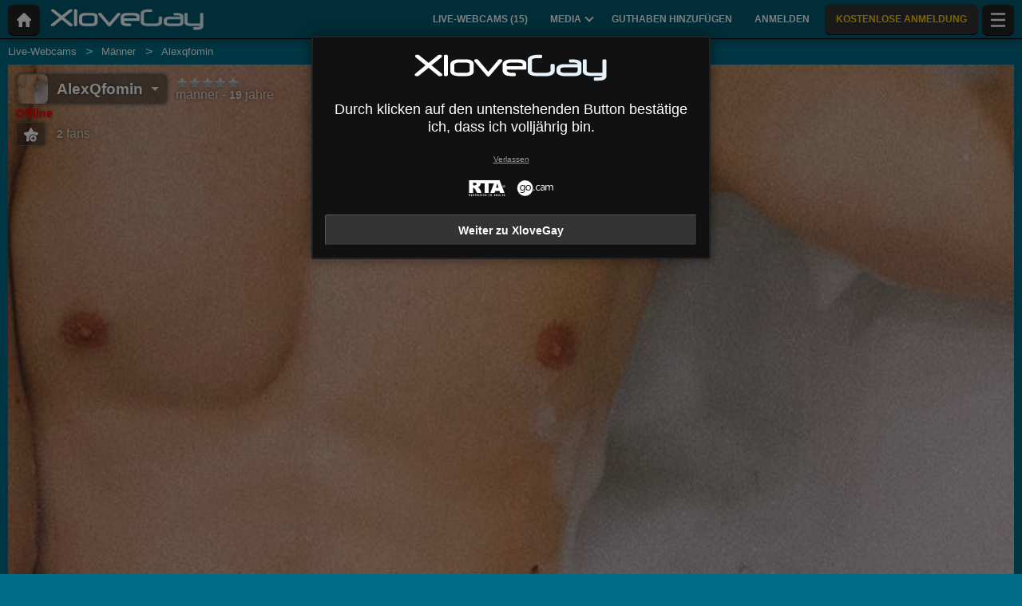

--- FILE ---
content_type: text/html; charset=UTF-8
request_url: https://xlovegay.com/de/model/alexqfomin/
body_size: 22340
content:
<!DOCTYPE HTML><html lang="de" xml:lang="de"><head><meta http-equiv="Content-Type" content="text/html; charset=utf-8"><title>AlexQfomin - Männer - 19 Jahre
</title><meta name="description" content="AlexQfomin, Männer, 19 Jahre auf XloveGay: Live-Webcam, Fotos, Videos und Bewertungen."><meta name="viewport" content="width=device-width,user-scalable=no,initial-scale=1.0,minimum-scale=1.0,maximum-scale=1.0,shrink-to-fit=0,viewport-fit=cover,interactive-widget=resizes-content"><meta name="format-detection" content="telephone=no"><meta name="RATING" content="RTA-5042-1996-1400-1577-RTA"><meta name="rating" content="adult"><meta name="theme-color" content="#006d88"><meta name="robots" content="noindex"><link rel="canonical" href="https://www.xlovecam.com/de/model/alexqfomin/"><link rel="icon" type="image/png" href="//medianew.wlresources.com/wl/xlovegay/favicon-388.png"><link rel="stylesheet" href="https://s1.wlresources.com/xlove/mobile3/css/extra/design.css?7049173"><link rel="stylesheet" href="//s1.wlresources.com/xlove/mobile3/css/gen-4.css?7049173328679"><link rel="stylesheet" href="https://s1.wlresources.com/vendor/internal/iconxl/v1/css/main.css?v=?10034"><link rel="manifest" href="/pwaManifest/"><script type="application/ld+json"></script><script type="application/ld+json">{"@context":"https://schema.org","@type":"BreadcrumbList","itemListElement":[{"@type":"ListItem","position":1,"name":"Live-Webcams","item":"https://xlovegay.com/de/"},{"@type":"ListItem","position":2,"name":"M\u00e4nner","item":"https://xlovegay.com/de/models/gays/"},{"@type":"ListItem","position":3,"name":"Alexqfomin","item":"https://xlovegay.com/de/model/alexqfomin/"}]}</script></head><body class=""><noscript><div class="noscript"><p>Die Website funktioniert nur mit JavaScript. Ihr Webbrowser führt JavaScript nicht aus oder die Scripts werden blockiert. </p><p>Um herauszufinden, ob Ihr Browser JavaScript ausführt oder die Scripts zuzulassen, konsultieren Sie bitte die Hilfe-Rubrik Ihres Browsers. Sie können auch versuchen, sich über einen anderen Browser einzuloggen.</p></div><img src="/err0r/js?img=1&amp;message=No+javascript+enabled" alt="Javascript is disabled"></noscript><div id="l-page"><div id="l-content">
			<div id="l-default" class="page"><div class="wg-banner" id="installPWA"><button class="wg-banner-close" data-close aria-label="Close banner" type="button"><span aria-hidden="true">&times;</span></button><img class="wg-banner-pwa-install-icon" src="//medianew.wlresources.com/wl/xlovegay/pwaicon192-63137.png" alt="XloveGay Icon" width="45" height="45"/><div class="wg-banner-pwa-install-content"><div class="wg-banner-pwa-install-title">XloveGay-App</div><div class="wg-banner-pwa-install-description">Erhalten Sie Benachrichtigungen von Ihren Lieblingsmodellen, indem Sie die App installieren</div></div><button class="wg-banner-pwa-install-cta">Erhalten</button></div><div class="l-header"><div class="l-header-wrap"><a href="/de/" class="button-icon-circle action-home"><svg class="iconxl3"><use xlink:href="/static-vendor/common/img/svg/mobile3Main.svg?20112116669#home" href="/static-vendor/common/img/svg/mobile3Main.svg?20112116669#home"></use></svg></a><div class="l-header-logo"><a href="/de/"><img src="//medianew.wlresources.com/wl/xlovegay/logo-281.png" alt="XloveGay" /></a></div><div class="l-header-menu-desktop"><ul><li><a href="/de/" class="button-fluid action-webcam-live"><span>Live-Webcams (<span class="performer-stat-total">15</span>)</span></a></li><li class="header-menu-media with-dropdown"><a href="#" class="button-fluid action-media"><span>Media</span><span class="dropdown-icon"></span></a><ul class="dropdown-content"><li></li><li><a href="/de/photos/" class="action-login"><svg class="iconxl3"><use xlink:href="/static-vendor/common/img/svg/mobile3Main.svg?20112116669#photo" href="/static-vendor/common/img/svg/mobile3Main.svg?20112116669#photo"></use></svg> Fotos
						</a></li><li><a href="/de/videos/" class="action-login"><svg class="iconxl3"><use xlink:href="/static-vendor/common/img/svg/mobile3Main.svg?20112116669#video" href="/static-vendor/common/img/svg/mobile3Main.svg?20112116669#video"></use></svg> Videos
						</a></li><li><a href="/de/timeline/" class="action-login"><svg class="iconxl3"><use xlink:href="/static-vendor/common/img/svg/mobile3Main.svg?20112116669#bestRating" href="/static-vendor/common/img/svg/mobile3Main.svg?20112116669#bestRating"></use></svg> News-Feed
						</a></li></ul></li><li><a href="/de/credit/" class="button-fluid action-credits-visitor"><span>Guthaben hinzufügen</span></a></li><li><a href="/de/login/" class="button-fluid action-login"><span>Anmelden</span></a></li><li class="item-spacer"></li><li><a href="/de/register/" class="button-fluid action-register call-to-action"><span>KOSTENLOSE ANMELDUNG</span></a></li><li class="item-spacer"></li></ul></div><a href="#" class="button-icon-circle button-hamburger action-visibility-switch-sidebar-user"><svg class="iconxl3"><use xlink:href="/static-vendor/common/img/svg/mobile3Main.svg?20112116669#menu" href="/static-vendor/common/img/svg/mobile3Main.svg?20112116669#menu"></use></svg><span class="messaging-unread-badge-number position-top-right size-15 flex-center visible-small-only" style="display: none;"></span></a></div></div><div class="l-content-center performer-header2 "><div class="breadcrumb"><div><ul><li><a href="/de/">Live-Webcams</a></li><li><a href="/de/models/gays/">Männer</a></li><li><span>Alexqfomin</span></li></ul></div></div><div class="performer-header-image" id="header-content-performer-bio-page"><div class="performer-live-video is-hidden"><img class="profile" width="320" height="240" src="https://img1-cdnus.wlresources.com/thumbprofilemodels/00/1140300/profile.jpg" alt="AlexQfomin"></div><div class="photo-container gallery-has-1"><a class="thumb" data-pid="8379004" data-love="0" data-mediaType="1" data-fancybox="photo-gallery" href="//img1-cdnus.wlresources.com/photo/8379004/b/AlexQfomin-sex-cam-live-show-00-1140300.jpg" ><img class="image optimize-image" loading="lazy" src="//img1-cdnus.wlresources.com/photo/8379004/b/AlexQfomin-sex-cam-live-show-00-1140300.jpg" alt="AlexQfomin - Live Sex Cam - 8379004" /></a></div><div class="block-performer-detail-area fixed-menu"><div class="performer-detail-area-row"><div class="button detail-area-performer-profile-info action-visibility-switch-sidebar-model-tools-bio-page"><div class="detail-area-performer-profile-img"><a href="#" class="button-icon-circle js-performer-profile-img"><svg class="iconxl3"><use xlink:href="/static-vendor/common/img/svg/mobile3Main.svg?20112116669#profile" href="/static-vendor/common/img/svg/mobile3Main.svg?20112116669#profile"></use></svg></a></div><div class="detail-area-nickname"><span class="action-display-profile js-performer-nickname">AlexQfomin</span></div><div class="arrow-down"></div></div><div class="detail-area-performer-profile-stats"><div class="detail-area-group action-display-note"><div class="detail-area-rating-star tooltip js-performer-rating-title"><span class="star16x star00 js-performer-rating-nb-star-value"></span></div><div class="detail-area-rating-vote"><span class="js-performer-rating-count isHidden"><strong>0</strong> Stimmen</span></div></div><div class="detail-area-group action-display-category"><div><span class="detail-area-category js-performer-category">Couples</span></div><div><span class="detail-area-age js-performer-age"><strong>-</strong> Jahre</span></div></div></div></div><div class="performer-detail-area-row"><div class="performer-show-state"><span class="js-mode-show-offline offline">
										Offline
									</span></div></div><div class="performer-detail-area-row detail-area-actions action"><div class="action block-actions"><a class="action-add-favorite button" style="display: inline-block;"><svg class="iconxl3"><use xlink:href="/static-vendor/common/img/svg/mobile3Main.svg?20112116669#addFavorite" href="/static-vendor/common/img/svg/mobile3Main.svg?20112116669#addFavorite"></use></svg></a><a class="action-remove-favorite button"><svg class="iconxl3"><use xlink:href="/static-vendor/common/img/svg/mobile3Main.svg?20112116669#removeFavorite" href="/static-vendor/common/img/svg/mobile3Main.svg?20112116669#removeFavorite"></use></svg></a><span class="detail-area-fan-count js-performer-fan-count action-display-fan-count"><strong>0</strong> Fans</span></div></div></div><div class="block-chat-buttons"><div class="block-actions"><a class="action-bio2-js-login-bonus button" href="/de/login/?from=profile2"><svg class="iconxl3"><use xlink:href="/static-vendor/common/img/svg/mobile3Main.svg?20112116669#bonus" href="/static-vendor/common/img/svg/mobile3Main.svg?20112116669#bonus"></use></svg></a><a class="action-bio2-js-login-message button" href="/de/login/?from=profile2"><svg class="iconxl3"><use xlink:href="/static-vendor/common/img/svg/mobile3Main.svg?20112116669#messaging" href="/static-vendor/common/img/svg/mobile3Main.svg?20112116669#messaging"></use></svg></a></div></div><ul class="block-menu bio-page-without-livecam"><li class="aboutLink js-link-about"><a href="/de/model/alexqfomin/"><span class="txt-medium-large">Über mich</span><span class="txt-small">Bio</span></a></li><li class="mediaLink js-link-media"><a href="#media"><span class="txt-medium-large">Fotos &amp; Videos</span><span class="txt-small">Media</span></a></li><li class="reviewLink js-link-review"><a href="#reviews">
									Kommentare
								</a></li><li class="scheduleLink js-link-schedule performer-schedule-link"><a href="#schedule">Schedule</a></li><li class="messageLink "><a class="action-bio2-js-login-message messageLink" href="/de/login/?from=profile2">
							Nachrichten
						</a></li></ul></div><div id="carousel-performer-card"><div class="entry-title"></div><div class="carousel-performer-card-wrapper"><div class="overflow-hidden"><div class="carousel-performer-card-container" style="width: 100%;"><div class="loader">Laden...</div></div></div></div><div class="see-more-link" style="display: none;"><a href="/">Weitere Models, die online sind, anzeigen</a></div></div><div class="header"><div class="performer2-status-info"><div class="hide btn-message"><a class="action-bio2-js-login-message button" href="/de/login/?from=profile2"><svg class="iconxl3"><use xlink:href="/static-vendor/common/img/svg/mobile3Main.svg?20112116669#messaging" href="/static-vendor/common/img/svg/mobile3Main.svg?20112116669#messaging"></use></svg></a></div><div class="hide btn-fav"><div class="action block-actions"><a class="action-add-favorite"><svg class="iconxl3"><use xlink:href="/static-vendor/common/img/svg/mobile3Main.svg?20112116669#addFavorite" href="/static-vendor/common/img/svg/mobile3Main.svg?20112116669#addFavorite"></use></svg><span class="label">Kostenlos folgen</span></a><a class="action-remove-favorite " style="display: none;"><svg class="iconxl3"><use xlink:href="/static-vendor/common/img/svg/mobile3Main.svg?20112116669#removeFavorite" href="/static-vendor/common/img/svg/mobile3Main.svg?20112116669#removeFavorite"></use></svg><span class="label">Nicht mehr folgen</span></a></div></div></div><div><h1 class="name">AlexQfomin</h1><div class="text category">
							Männer
															- 19 Jahre
													</div></div></div></div><div id="mod-performer-profile2" class="page-with-title l-content-center"><div><div id="bioProfileData"><div class="grid-col-or-row profile-details"><div><div class="ficheModel bloc-with-margin-horizontal-only"><div class="bloc-container bio-profile-age"><span class="txt-label">Alter</span><span class="txt-value">19 Jahre</span></div><div class="bloc-container bio-profile-height"><span class="txt-label">Größe</span><span class="txt-value">170 cm - 67 in</span></div><div class="bloc-container bio-profile-weight"><span class="txt-label">Gewicht</span><span class="txt-value">56 kg - 123 lbs</span></div><div class="bloc-container bio-profile-hairColor"><span class="txt-label">Haarfarbe</span><span class="txt-value">Brünett</span></div><div class="bloc-container bio-profile-hairLength"><span class="txt-label">Haarlänge</span><span class="txt-value">Kurz</span></div><div class="bloc-container bio-profile-eyeColor"><span class="txt-label">Augenfarbe</span><span class="txt-value">Kastanienbraun</span></div><div class="bloc-container bio-profile-measurements"><span class="txt-label">Maße</span><span class="txt-value">60-90-90 cm - 24-35-35 in</span></div><div class="bloc-container bio-profile-sexPreference"><span class="txt-label">Sexuelle Vorlieben</span><span class="txt-value text-could-be-hard">all</span></div><div class="bloc-container bio-profile-sex"><span class="txt-label">Sex</span><span class="txt-value">Mann</span></div><div class="bloc-container bio-profile-sexAppearance"><span class="txt-label">Muschi</span><span class="txt-value">Rasiert</span></div><div class="bloc-container bio-profile-bodyType"><span class="txt-label">Körpertyp</span><span class="txt-value">Sportlich</span></div><div class="bloc-container bio-profile-ethnicGroup"><span class="txt-label">Ethnische Gruppe</span><span class="txt-value">Europäisch</span></div><div class="bloc-container bio-profile-turnOn"><span class="txt-label">Törnt mich an</span><span class="txt-value text-could-be-hard">Tell me what you want me to do and what you like. Whatever makes you hard makes me happy. I like to please as much as I like to be pleased</span></div><div class="bloc-container bio-profile-turnOff"><span class="txt-label">Macht mich nicht an</span><span class="txt-value text-could-be-hard">I will always ban rude and impolite people</span></div><div class="bloc-container bio-profile-favPosition"><span class="txt-label">Lieblingsstellung</span><span class="txt-value text-could-be-hard">all</span></div></div></div><div class="bloc-last-connections bloc-with-margin-horizontal-only"><div class="bloc-container language-spoken"><span class="txt-label">Sprache(n)</span><span class="label">Englisch</span></div><div class="bloc-container profile-fantasy"><span class="txt-label">Fantasien</span><span class="txt-value text-could-be-hard">Tell me what you want me to do and what you like. Whatever makes you hard makes me happy. I like to please as much as I like to be pleased</span></div><div class="bloc-container bloc-signup-date"><span class="txt-label">Datum der Anmeldung</span><span class="txt-value">Montag, 24. August 2020</span></div><div class="bloc-container bloc-login-date"><span class="txt-label">Zuletzt Gesehen</span><ul class="connectionList"><li><span class="txt-value">Donnerstag, 23. November von 01:43 bis 01:53</span><span class="txt-duration"> -  10 Min.</span></li><li><span class="txt-value">Donnerstag, 23. November von 01:30 bis 02:24</span><span class="txt-duration"> -  54 Min.</span></li><li><span class="txt-value">Mittwoch, 1. November von 16:44 bis 16:55</span><span class="txt-duration"> -  10 Min.</span></li><li><span class="txt-value">Mittwoch, 26. August von 21:32 bis 22:32</span><span class="txt-duration"> -  59 Min.</span></li></ul></div></div></div><div class="bloc-with-padding-margin bio-profile-description"><div class="bloc-container text-could-be-hard"><h2>Die sexy Webcam und der sexy Livechat von AlexQfomin</h2><p class="performer-description">I am an unstoppable man. I can do the craziest things you dreamt about. Get on board and forget about world existing around you - this is going to be another dimension. Let me be your tour guide on this journey</p></div></div></div><div class="hide btn-showMore"><a href="#" class="js-showMore" data-target="#bioProfileData"><span class="more">Mehr sehen</span><span class="less">Verbergen</span></a></div></div><div class="bloc-part bloc-part-color section-price"><div class="bloc-container"><div class="bloc-container bio-price-private"><span class="txt-label">Tarif Private Show</span><span class="txt-price">1,18 $ / Minute</span><span class="price-explanation">Für eine private Show mit einem Model</span></div><div class="bloc-container bio-price-xclusive"><span class="txt-label">Tarif Private Show 100 % exklusiv</span><span class="txt-price">1,54 $ / Minute</span><span class="price-explanation">Für eine private Show mit einem Model im Exklusiv-Modus (mit dem Model ganz allein)</span></div><div class="bloc-container bio-price-sneakpeek"><span class="txt-label">"SneakPeek" Tarif</span><span class="txt-price">0,24 $</span><span class="price-explanation">Für ein paar Sekunden Zugang zur Private Show erhalten (ohne Chat)</span></div><div class="bloc-container bio-price-bonus"><span class="txt-label">Bonus</span><span class="price-explanation">Um einen Bonus zu schenken, wenn Sie ein Fan von AlexQfomin sind!</span><p style="padding-bottom: 0;"><a class="button credits expanded action-bio2-js-login-bonus call-to-action" href="/de/login/?from=profile">Bonus senden? AlexQfomin</a></p></div></div></div><div class="tabbed-section"><ul class="tabs" data-tabs id="bio-tab-list"><li class="tabs-title is-active"><a data-tabs-target="panel-media" href="#panel-media">Media</a></li><li class="tabs-title"><a data-tabs-target="panel-reviews" href="#panel-reviews">Kommentare</a></li><li class="tabs-title"><a data-tabs-target="panel-schedule" href="#panel-schedule">Zeitplan</a></li></ul><div class="tabs-content" data-tabs-content="bio-tab-list"><div class="tabs-panel is-active" id="panel-media"><div class="bloc-part bloc-part-color flex-container flex-dir-column"><div style="order: 1; overflow-anchor: none;"><div class="bloc-container bloc-head"><h2>Sexy Fotos und Videos von AlexQfomin</h2></div></div><div style="order: 2;"><div class="bloc-container media-control"><fieldset><label for="mediaType">Typ</label><select id="mediaType"><option value="3" selected="selected">Alle</option><option value="1">Fotos</option><option value="2">Videos</option></select></fieldset><fieldset><label for="mediaAccess">Liste der Inhalte</label><select id="mediaAccess"><option value="3" selected="selected">Alle</option><option value="1">Freier Zugriff</option><option value="2">VIP Inhalt</option></select></fieldset><fieldset><label for="mediaSort">Sortierung</label><select id="mediaSort"><option value="1" selected="selected">Datum</option><option value="2">Loves</option></select></fieldset></div><div class="gallery-media" id="mediaList"><a class="thumb" data-pid="8379004" data-love="0" data-mediaType="1" data-fancybox="photo-gallery" href="//img1-cdnus.wlresources.com/photo/8379004/b/AlexQfomin-sex-cam-live-show-00-1140300.jpg"><div class="wrapper"><img class="image " loading="lazy" width="320" height="240" src="//img1-cdnus.wlresources.com/photo/8379004/b/AlexQfomin-sex-cam-live-show-00-1140300.jpg" alt="AlexQfomin - Live Sex Cam - 8379004" /></div></a></div><div class="infinite-scroll-bottom-space"><button class="button expanded js-action-load-more" style="display: none;">Mehr sehen</button></div></div></div></div><div class="tabs-panel" id="panel-reviews"><div class="bloc-part bloc-part-color flex-container flex-dir-column"><div style="order: 1;  overflow-anchor: none;"><div class="bloc-container bloc-head"><h2 class="seo">Die letzten Kommentare zu den Privatshows von AlexQfomin</h2></div></div><div style="order: 2;"><div class="client-reviewList" id="reviewContentList"><p class="no-data-available"><span class="highlight">AlexQfomin</span>
			 hat noch keinen Kommentar erhalten.
				<span class="no-data-available-reminder">Zur Erinnerung: Nach einer Privatshow mit diesem Model können Sie einen Kommentar posten und eine Note vergeben.</span></p></div><button class="button expanded" id="action-review-load-more" style="display: none;">Mehr sehen
		</button></div></div></div><div class="tabs-panel" id="panel-schedule"><div class="bloc-part bloc-part-color"><div class="bloc-head"><div class="bloc-container bloc-title"><h2 class="seo">Der Zeitplan für die Online-Verfügbarkeit von AlexQfomin</h2></div><p><span class="highlight">AlexQfomin</span>
 hat noch keinen Zeitplan für die Online-Präsenz</p><p><span class="highlight">AlexQfomin</span>
 hat sich einige Zeit nicht eingeloggt, daher können wir Ihnen keinen zuverlässigen Anwesenheitsplan anbieten.</p></div></div></div></div></div><div id="l-footer"><div class="l-footer-content"><div class="group-accordion-footer"><div class="item-accordion footer-accordion-item-information is-visible is-disabled"><div class="accordion-data-content section-information"><div class="row collapse block-links"><div class="columns small-6 medium-3"><p>XloveGay</p><ul><li><a class="js-footer-webcam-live" href="/de/">Alle Models</a></li><li><a href="/de/register/" class="action-register">Anmeldung</a></li><li><a href="/de/login/" class="action-login">Anmelden</a></li></ul></div><div class="columns small-6 medium-3"><p>AGB &amp; Sicherheit</p><ul><li><a href="/de/support/terms/#terms">Benutzerbedingungen</a></li><li><a href="/de/support/terms/#infoPrivacy">Datenschutzpolitik</a></li><li><a href="/de/support/terms/#compliance">Konformität</a></li><li><a href="/de/support/cookiePolicy/">Cookies</a></li><li><a href="/de/support/terms/#regulation2257">Archives 18 USC 2257</a></li></ul></div><div class="columns small-6 medium-3"><p>Online-Chat-Support</p><ul><li><a href="/de/support/help/">Hilfe</a></li><li><a href="/de/support/chat/" target="_blank">Chat Support 24/7</a></li><li><a href="/de/support/contact/">Kontakt</a></li><li><a href="/de/support/reportContent/">Meldung von Inhalten</a></li></ul></div><div class="columns small-6 medium-3"><p>Models &amp; Mitgliedschaft</p><ul><li><span>Anmeldung</span><a href="#" data-url="aHR0cHM6Ly9tb2RlbC54bG92ZWNhbS5jb20vP2Zyb209WEdheU1vYmlsJnNldF9sYW5nPWRl">Models &amp; Model-Studios</a></li><li><span>XLoveCash</span><a href="#" data-url="aHR0cHM6Ly93d3cueGxvdmVjYXNoLmNvbS8=">Webmaster</a></li><li><a href="https://go.cam" target="_blank" rel="noopener">
									Go.cam – Altersüberprüfung
								</a></li></ul></div></div><div class="block-links-other"><div class="block-addiction"><p>Die Nutzung der Plattform kann zu Abhängigkeit führen. Achten Sie darauf, sich Grenzen zu setzen.</p></div><div class="external-links"><div class="row collapse align-center"><div class="columns small-4"><a href="https://www.asacp.org/?content=validate&ql=a6cf2d3b8146fbcdece4f7030f69eecb" rel="noopener" target="_blank"><svg class="footerSvgAsapct"><use xlink:href="/static-vendor/internal/iconxl/v2/svg/main.svg?10034#asacp" href="/static-vendor/internal/iconxl/v2/svg/main.svg?10034#asacp"></use></svg></a></div><div class="columns small-4"><a href="https://www.rtalabel.org/" rel="noopener" target="_blank"><svg class="footerSvgRta"><use xlink:href="/static-vendor/internal/iconxl/v2/svg/main.svg?10034#rta" href="/static-vendor/internal/iconxl/v2/svg/main.svg?10034#rta"></use></svg></a></div><div class="columns small-4"><a href="https://go.cam" rel="noopener" target="_blank"><svg class="footerSvgGoDotCam"><use xlink:href="/static-vendor/internal/iconxl/v2/svg/main.svg?10034#godotcam" href="/static-vendor/internal/iconxl/v2/svg/main.svg?10034#godotcam"></use></svg></a></div></div></div></div></div></div></div><div class="block-credits"><p>Design & Umsetzung General Platform services <span class="canvas-text-js" data-key="hehkPkYBhZhd1769790937" data-content="Gpag46XQI3LpayyPpbQ="></span> / E-Wallet services <span class="canvas-text-js" data-key="hehkPkYBhZhd1769790937" data-content="CL0NMJraM35EpQzEkO4qp8jEcLtRU+4="></span> © 2007-2026  <br>XloveGay</p></div></div></div></div>
	<div class="sidebar-left" id="sidebar-performer-bio-page"><div class="l-content-center"><ul class="jq-menu bio-page"><li class="content-header performer-menu-bio action-performer-profile"><ul><li><a class="button-icon-circle js-performer-profile-img" href="#profile"><svg class="iconxl3"><use xlink:href="/static-vendor/common/img/svg/mobile3Main.svg?20112116669#profile" href="/static-vendor/common/img/svg/mobile3Main.svg?20112116669#profile"></use></svg></a></li></ul><ul class="performer-bio-details"><li><a href="#profile"><span class="detail-area-nickname js-performer-nickname">-</span></a></li><li class="action-performer-reviews js-link-review"><a href="#reviews"><span class="star16x star00 js-performer-rating-nb-star-value"></span><span class="detail-area-rating-vote js-performer-rating-count isHidden"><strong>0</strong> Stimmen</span></a></li><li><a href="#profile"><span class="detail-area-category js-performer-category"></span><span class="detail-area-age js-performer-age"><strong> - 0</strong> Jahre</span></a></li><li><a href="#profile"><span class="detail-area-fan-count js-performer-fan-count action-display-fan-count"><strong>0</strong> Fans</span></a></li></ul></li><li class="action-performer-profile js-link-about"><a href="#profile"><svg class="iconxl3"><use xlink:href="/static-vendor/common/img/svg/mobile3Main.svg?20112116669#terms" href="/static-vendor/common/img/svg/mobile3Main.svg?20112116669#terms"></use></svg><span class="text-female">Über mich</span><span class="text-male">Über mich</span></a></li><li class="action-performer-photo-and-video js-link-media"><a href="#media"><svg class="iconxl3"><use xlink:href="/static-vendor/common/img/svg/mobile3Main.svg?20112116669#photoVideo" href="/static-vendor/common/img/svg/mobile3Main.svg?20112116669#photoVideo"></use></svg><span>Fotos und Videos</span></a></li><li class="action-performer-video-vip vip js-link-media"><a href="#"><svg class="iconxl3"><use xlink:href="/static-vendor/common/img/svg/mobile3Main.svg?20112116669#vipH2" href="/static-vendor/common/img/svg/mobile3Main.svg?20112116669#vipH2"></use></svg> VIP Inhalt
				</a></li><li class="action-performer-reviews js-link-review"><a href="#reviews"><svg class="iconxl3"><use xlink:href="/static-vendor/common/img/svg/mobile3Main.svg?20112116669#chatSupport" href="/static-vendor/common/img/svg/mobile3Main.svg?20112116669#chatSupport"></use></svg><span>Kommentare</span></a></li><li class="action-performer-schedule action-performer-profile js-link-schedule"><a href="#schedule"><svg class="iconxl3"><use xlink:href="/static-vendor/common/img/svg/mobile3Main.svg?20112116669#schedule" href="/static-vendor/common/img/svg/mobile3Main.svg?20112116669#schedule"></use></svg><span>Präsenzplan</span></a></li><li class="divider"></li><li data-action="messaging" class="item-solo"><a href="/de/login/?from=chat-menu" class="action-bio2-js-login-message"><svg class="iconxl3"><use xlink:href="/static-vendor/common/img/svg/mobile3Main.svg?20112116669#messaging" href="/static-vendor/common/img/svg/mobile3Main.svg?20112116669#messaging"></use></svg> Nachricht senden
				</a></li><li data-action="favoriteAdd" class="item-solo action-performer-favorite-add"><a href="/de/login/?from=chat-menu"><svg class="iconxl3"><use xlink:href="/static-vendor/common/img/svg/mobile3Main.svg?20112116669#addFavorite" href="/static-vendor/common/img/svg/mobile3Main.svg?20112116669#addFavorite"></use></svg>  Zu meinen Favoriten hinzufügen
				</a></li><li data-action="favoriteRemove" class="item-solo action-performer-favorite-remove"><a href="#favRemove"><svg class="iconxl3"><use xlink:href="/static-vendor/common/img/svg/mobile3Main.svg?20112116669#removeFavorite" href="/static-vendor/common/img/svg/mobile3Main.svg?20112116669#removeFavorite"></use></svg> Aus meinen Favoriten entfernen
				</a></li><li data-action="tip" class="item-solo send-tips"><a href="#tip"><svg class="iconxl3"><use xlink:href="/static-vendor/common/img/svg/mobile3Main.svg?20112116669#bonusH2" href="/static-vendor/common/img/svg/mobile3Main.svg?20112116669#bonusH2"></use></svg> Bonus verschenken
				</a></li></ul></div></div>		<div class="reveal popupFavoriteNotification popupNotification" id="popupFavoriteNotification" data-reveal><div class="title"><div class="h2-seo">Sie haben <span class="js-performer-nickname performer-nickname-hl"></span><br>
soeben zu Ihren Lieblingsmodels  hinzugefügt</div></div><div class="row"><div class="small-12 text-center">
				Möchten Sie eine Benachrichtigung erhalten, wenn eines Ihrer Lieblingsmodels eine Verbindung zur Website herstellt?
			</div></div><br/><div class="text-center"><button class="button dont-remind close-notifications" data-type="favorite" data-close>Nein danke</button><button class="button accept-notifications" data-type="favorite" data-close>Ja</button></div></div><div class="reveal popup-message-centered" id="popupTipSend" data-reveal data-options="closeOnClick:false;"><div class="title classic">Schenken Sie <span class='js-performer-nickname performer-nickname-hl'>-</span> einen Bonus</div><div class="rating"><div class="title">Bewerten Sie die Show von <span class='js-performer-nickname performer-nickname-hl'>-</span>.</div><p>
				Geben Sie heute <span class="js-credit-amount credit-call-to-action">-</span> (oder mehr) für die Show aus, um sie bewerten und Ihre Meinung abgeben zu können.
			</p></div><div class="row"><div class="small-3 columns no-padding-if-too-small"><input type="number" id="sliderOutput2" class="js-amount"></div><div class="small-9 columns"><div class="slider bonus" data-slider data-initial-start="5" data-step="0.1" data-start="0.1" data-end="50"><span class="slider-handle" data-slider-handle role="slider" tabindex="1" aria-controls="sliderOutput2" aria-valuenow="5" aria-valuemin="0.1" aria-valuemax="50"></span><span class="slider-fill" data-slider-fill></span></div></div></div><div class="messageArea"><div id="unicodeEmojiPopupTipSendArea" class="locationPopupTipSendArea"></div><p class="messageTitle">
				Eine Nachricht an <span class='js-performer-nickname performer-nickname-hl'>-</span> senden
			</p><textarea placeholder="Ihre Nachricht" name="content" class="bonus-message"></textarea><div class="action-open-emoji-popup-tip-send-area show-for-large"><svg><use data-href="/static-vendor/common/img/svg/mobile_main.svg?20112116669#smiley"></use></svg></div></div><div class="js-action-button"><button class="button expanded js-action-submit">Senden</button></div><div class="js-loader layer-loader"><img src="https://s1.wlresources.com/xlove/mobile3/img/loader/124x124.gif" width="48" height="48" alt="Laden..."/></div><button class="close-button" data-close aria-label="Close modal" type="button"><span aria-hidden="true">&times;</span></button></div><div class="reveal popup-message-centered" id="popupTipSent" data-reveal><div class="title">Erfolg.</div><div class="row content"><div class="small-12 columns no-padding-if-too-small text-center"><p>Sie haben <span class="js-client-amount-with-currency">-</span>  an <span class="js-performer-nickname performer-nickname-hl">-</span> gesendet</p></div></div><button class="close-button" data-close aria-label="Close modal" type="button"><span aria-hidden="true">&times;</span></button></div><div class="reveal popup-message-centered" id="popupLoaderWithMessage" data-reveal data-options="closeOnClick:false;"><p class="js-message">
			Verbindung wird hergestellt...
		</p><div class="js-button-close"><button class="button expanded" data-close>OK</button></div><div class="js-loader layer-loader"><img src="https://s1.wlresources.com/xlove/mobile3/img/loader/124x124.gif" width="48" height="48" alt="Laden..."/></div></div><div class="reveal popup-message-centered" id="popupVipSubscription" data-reveal><div class="title">Abonnement für VIP-Inhalte von <span class='js-performer-nickname performer-nickname-hl'>-</span></div><p class="info">
			Haben Sie Zugriff auf sämtliche VIP-Inhalte (Fotos und Videos) von <span class='js-performer-nickname performer-nickname-hl'>-</span> für <span class='js-performer-vip-price credit-call-to-action'>-</span>!
		</p><div><div id="container-vip-subscribe-single"><button class="button expanded credits js-action-vip-subscribe">Ich abonniere den VIP-Content</button></div><div id="container-vip-subscribe-both"><p>Wählen Sie Ihre Zahlungsmethode</p><button class="button expanded credits js-action-vip-subscribe" data-paymentType="2"><span class="float-left">Kreditkarte</span><span class="float-right">Empfohlen</span></button><button class="button expanded js-action-vip-subscribe" data-paymentType="1"><span class="float-left">Ihr Guthaben</span><span class="js-client-amount-with-currency float-right"></span></button></div></div><div class="js-button-bio"><a class="button expanded" href="#"><span class="iconxl-profilmodel"></span><span class="js-performer-nickname" style="color: inherit;">-</span></a></div><p class="js-free-vip-disabled not-important text-center">
			Das Modell bietet keine kostenlosen VIP-Videos an
		</p><button class="close-button" data-close aria-label="Close modal" type="button"><span aria-hidden="true">&times;</span></button></div><div class="reveal popup-message-centered" id="popupVipVideoFree" data-reveal><p>
			Sie haben derzeit <span class='js-vip-free-available'></span> kostenlose(s) VIP-Ticket(s). Sie müssen nur auf ein VIP-Video klicken, um die Wiedergabe zu starten.
		</p><div><button class="button expanded js-action-play">Video ansehen</button></div><div class="js-button-bio"><a class="button expanded" href="#"><span class="iconxl-profilmodel"></span><span class="js-performer-nickname" style="color: inherit;">-</span></a></div><div><button class="button expanded" data-close>Abbrechen</button></div><button class="close-button" data-close aria-label="Close modal" type="button"><span aria-hidden="true">&times;</span></button></div><div class="reveal popup-message-centered" id="popupVipDisabled" data-reveal><p class="content">
			Dieses Medium ist nicht mehr verfügbar
		</p><div><button class="button expanded js-action-ok">OK</button></div><button class="close-button" data-close aria-label="Close modal" type="button"><span aria-hidden="true">&times;</span></button></div>	<div class="reveal" id="pwaInstall" data-reveal data-animation-in="slide-in-up" data-animation-out="slide-out-down"><div class="pwa-install-home-screen"><img src="https://s1.wlresources.com/xlove/mobile3/img/pwa/iOS_homeScreen.jpg" alt="iOS Home screen" loading="lazy" class="pwa-install-home-screen-background"/><div class="pwa-install-fake-app"><img src="//medianew.wlresources.com/wl/xlovegay/pwaicon192-63137.png" alt="XloveGay Icon"/><div class="pwa-install-pwa-title">XloveGay</div></div></div><div class="pwa-install-container"><div class="pwa-install-title">Erhalten Sie Benachrichtigungen mit der App</div><ul class="pwa-install-advantages"><li class="pwa-install-advantage"><svg class="iconxl3"><use xlink:href="/static-vendor/common/img/svg/mobile3Main.svg?20112116669#messaging" href="/static-vendor/common/img/svg/mobile3Main.svg?20112116669#messaging"></use></svg><p>Bei neuen privaten Nachrichten</p></li><li class="pwa-install-advantage"><svg class="iconxl3"><use xlink:href="/static-vendor/common/img/svg/xlovecam_main.svg?20112116669#webcam" href="/static-vendor/common/img/svg/xlovecam_main.svg?20112116669#webcam"></use></svg><p>Wenn die Models live sind</p></li></ul><div class="pwa-install-steps"><ol id="ios"><li>Klicken Sie auf das Teilen-Symbol <svg class='iconxl3'><use xlink:href='/static-vendor/common/img/svg/pwa/icons.svg?20112116669#share' href='/static-vendor/common/img/svg/pwa/icons.svg?20112116669#share'></use></svg></li><li>Klicken Sie auf das Symbol Zum "Startbildschirm hinzufügen <svg class='iconxl3'><use xlink:href='/static-vendor/common/img/svg/pwa/icons.svg?20112116669#plus' href='/static-vendor/common/img/svg/pwa/icons.svg?20112116669#plus'></use></svg>"</li></ol><ol id="android"><li>Klicken Sie auf das Einstellungssymbol <svg class='iconxl3'><use xlink:href='/static-vendor/common/img/svg/pwa/icons.svg?20112116669#menu' href='/static-vendor/common/img/svg/pwa/icons.svg?20112116669#menu'></use></svg></li><li>Klicken Sie auf das Symbol für den Startbildschirm <svg class='iconxl3'><use xlink:href='/static-vendor/common/img/svg/pwa/icons.svg?20112116669#mobile' href='/static-vendor/common/img/svg/pwa/icons.svg?20112116669#mobile'></use></svg></li></ol></div></div><button class="close-button" data-close aria-label="Close modal" type="button"><span aria-hidden="true">&times;</span></button></div>	</div>
</div>


<div class="sidebar-right" id="sidebar-user"><ul class="jq-menu group-accordeon"><li class="button-menu register"><a class="call-to-action3" href="/de/register/"><span class="iconxl-sign-up"></span> KOSTENLOSE ANMELDUNG
				</a></li><li class="login"><a href="/de/login/?from=menuTopRight"><span class="iconxl-sign-in"></span> Loggen Sie sich ein
				</a></li><li class="button-menu credits-visitor"><a href="/de/credit/"><span class="iconxl-add-credits-h2"></span> Guthaben hinzufügen
				</a></li><li class="hide-for-large"><a data-access="registered" href="/de/photos/"><svg class="iconxl3"><use xlink:href="/static-vendor/common/img/svg/mobile3Main.svg?20112116669#photo" href="/static-vendor/common/img/svg/mobile3Main.svg?20112116669#photo"></use></svg> Fotos
			</a></li><li class="hide-for-large"><a data-access="registered" href="/de/videos/"><svg class="iconxl3"><use xlink:href="/static-vendor/common/img/svg/mobile3Main.svg?20112116669#video" href="/static-vendor/common/img/svg/mobile3Main.svg?20112116669#video"></use></svg> Videos
			</a></li><li class="hide-for-large"><a href="/de/login/" class="login"><span class="iconxl-best-rating"></span> News-Feed
				</a></li><li><a href="/de/support/contact/"><svg class="iconxl3"><use xlink:href="/static-vendor/common/img/svg/mobile3Main.svg?20112116669#contact" href="/static-vendor/common/img/svg/mobile3Main.svg?20112116669#contact"></use></svg> Kontakt
			</a></li><li><a href="/de/support/chat/" target="_blank"><svg class="iconxl3"><use xlink:href="/static-vendor/common/img/svg/mobile3Main.svg?20112116669#chatSupport" href="/static-vendor/common/img/svg/mobile3Main.svg?20112116669#chatSupport"></use></svg> Chat Support
			</a></li><li><a href="/de/support/help/"><svg class="iconxl3"><use xlink:href="/static-vendor/common/img/svg/mobile3Main.svg?20112116669#help" href="/static-vendor/common/img/svg/mobile3Main.svg?20112116669#help"></use></svg> Hilfe
			</a></li><li><a href="/de/support/terms/"><svg class="iconxl3"><use xlink:href="/static-vendor/common/img/svg/mobile3Main.svg?20112116669#terms" href="/static-vendor/common/img/svg/mobile3Main.svg?20112116669#terms"></use></svg> Allgemeine Geschäftsbedingungen
			</a></li><li class="item-accordeon"><a href="#"><svg class="iconxl3"><use xlink:href="/static-vendor/common/img/svg/mobile3Main.svg?20112116669#earth" href="/static-vendor/common/img/svg/mobile3Main.svg?20112116669#earth"></use></svg> Sprache :

																																																														<span class="lang-selected">Deutsch</span><span class="action-switch">+</span></a><ul class="jq-accordeon-content jq-menu-header-sub"><li class="lang" data-id="fr"><a href="/fr/model/alexqfomin/"><span class="arrow-right">&rsaquo;</span>
																					Français
																			</a></li><li class="lang" data-id="en"><a href="/en/model/alexqfomin/"><span class="arrow-right">&rsaquo;</span>
																					English
																			</a></li><li class="lang" data-id="es"><a href="/es/model/alexqfomin/"><span class="arrow-right">&rsaquo;</span>
																					Español
																			</a></li><li class="lang" data-id="it"><a href="/it/model/alexqfomin/"><span class="arrow-right">&rsaquo;</span>
																					Italiano
																			</a></li><li class="lang" data-id="de"><a href="/de/model/alexqfomin/"><span class="arrow-right">&rsaquo;</span><strong>Deutsch <span class="entypo-check icon-menu"></span></strong></a></li><li class="lang" data-id="nl"><a href="/nl/model/alexqfomin/"><span class="arrow-right">&rsaquo;</span>
																					Nederlands
																			</a></li><li class="lang" data-id="pt"><a href="/pt/model/alexqfomin/"><span class="arrow-right">&rsaquo;</span>
																					Português
																			</a></li><li class="lang" data-id="ko"><a href="#" data-url="L2tvL21vZGVsL2FsZXhxZm9taW4v"><span class="arrow-right">&rsaquo;</span>
																					한국어
																			</a></li><li class="lang" data-id="cs"><a href="#" data-url="L2NzL21vZGVsL2FsZXhxZm9taW4v"><span class="arrow-right">&rsaquo;</span>
																					čeština
																			</a></li><li class="lang" data-id="da"><a href="#" data-url="L2RhL21vZGVsL2FsZXhxZm9taW4v"><span class="arrow-right">&rsaquo;</span>
																					dansk
																			</a></li><li class="lang" data-id="pl"><a href="#" data-url="L3BsL21vZGVsL2FsZXhxZm9taW4v"><span class="arrow-right">&rsaquo;</span>
																					język polski
																			</a></li><li class="lang" data-id="hu"><a href="#" data-url="L2h1L21vZGVsL2FsZXhxZm9taW4v"><span class="arrow-right">&rsaquo;</span>
																					magyar
																			</a></li><li class="lang" data-id="no"><a href="#" data-url="L25vL21vZGVsL2FsZXhxZm9taW4v"><span class="arrow-right">&rsaquo;</span>
																					Norsk
																			</a></li><li class="lang" data-id="br"><a href="#" data-url="L2JyL21vZGVsL2FsZXhxZm9taW4v"><span class="arrow-right">&rsaquo;</span>
																					Português do Brasil
																			</a></li><li class="lang" data-id="ro"><a href="#" data-url="L3JvL21vZGVsL2FsZXhxZm9taW4v"><span class="arrow-right">&rsaquo;</span>
																					Română
																			</a></li><li class="lang" data-id="sl"><a href="#" data-url="L3NsL21vZGVsL2FsZXhxZm9taW4v"><span class="arrow-right">&rsaquo;</span>
																					slovenski jezik
																			</a></li><li class="lang" data-id="fi"><a href="#" data-url="L2ZpL21vZGVsL2FsZXhxZm9taW4v"><span class="arrow-right">&rsaquo;</span>
																					suomi
																			</a></li><li class="lang" data-id="sv"><a href="#" data-url="L3N2L21vZGVsL2FsZXhxZm9taW4v"><span class="arrow-right">&rsaquo;</span>
																					Svenska
																			</a></li><li class="lang" data-id="vi"><a href="#" data-url="L3ZpL21vZGVsL2FsZXhxZm9taW4v"><span class="arrow-right">&rsaquo;</span>
																					Tiếng Việt
																			</a></li><li class="lang" data-id="tr"><a href="#" data-url="L3RyL21vZGVsL2FsZXhxZm9taW4v"><span class="arrow-right">&rsaquo;</span>
																					Türkçe
																			</a></li><li class="lang" data-id="ar"><a href="#" data-url="L2FyL21vZGVsL2FsZXhxZm9taW4v"><span class="arrow-right">&rsaquo;</span>
																					العربية
																			</a></li><li class="lang" data-id="he"><a href="#" data-url="L2hlL21vZGVsL2FsZXhxZm9taW4v"><span class="arrow-right">&rsaquo;</span>
																					עברית
																			</a></li><li class="lang" data-id="el"><a href="#" data-url="L2VsL21vZGVsL2FsZXhxZm9taW4v"><span class="arrow-right">&rsaquo;</span>
																					ελληνικά
																			</a></li><li class="lang" data-id="ru"><a href="#" data-url="L3J1L21vZGVsL2FsZXhxZm9taW4v"><span class="arrow-right">&rsaquo;</span>
																					русский язык
																			</a></li><li class="lang" data-id="zh"><a href="#" data-url="L3poL21vZGVsL2FsZXhxZm9taW4v"><span class="arrow-right">&rsaquo;</span>
																					中文
																			</a></li><li class="lang" data-id="ja"><a href="#" data-url="L2phL21vZGVsL2FsZXhxZm9taW4v"><span class="arrow-right">&rsaquo;</span>
																					日本語
																			</a></li></ul></li><li><a href="#" data-url="aHR0cHM6Ly93d3cueGxvdmVjYXNoLmNvbS8="><svg class="iconxl3"><use xlink:href="/static-vendor/common/img/svg/mobile3Main.svg?20112116669#webmasters" href="/static-vendor/common/img/svg/mobile3Main.svg?20112116669#webmasters"></use></svg> Affiliate-Programm
					</a></li><li><a href="#" data-url="aHR0cHM6Ly9tb2RlbC54bG92ZWNhbS5jb20vP2Zyb209WEdheU1vYmlsJnNldF9sYW5nPWRl"><svg class="iconxl3"><use xlink:href="/static-vendor/common/img/svg/mobile3Main.svg?20112116669#profile" href="/static-vendor/common/img/svg/mobile3Main.svg?20112116669#profile"></use></svg> Model & Studio-Anmeldung
					</a></li></ul></div><div class="sidebar-floating" id="sidebar-media"><ul class="jq-menu"><li><a data-access="registered" href="#"><svg class="iconxl3"><use xlink:href="/static-vendor/common/img/svg/mobile3Main.svg?20112116669#photo" href="/static-vendor/common/img/svg/mobile3Main.svg?20112116669#photo"></use></svg> Fotos
				</a></li><li><a data-access="registered" href="#"><svg class="iconxl3"><use xlink:href="/static-vendor/common/img/svg/mobile3Main.svg?20112116669#video" href="/static-vendor/common/img/svg/mobile3Main.svg?20112116669#video"></use></svg> Videos
				</a></li><li><a data-access="registered" href="#"><svg class="iconxl3"><use xlink:href="/static-vendor/common/img/svg/mobile3Main.svg?20112116669#bestRating" href="/static-vendor/common/img/svg/mobile3Main.svg?20112116669#bestRating"></use></svg> News-Feed
				</a></li></ul></div>
<div id="app-loader" style="display: none" >
	<div>
	</div>
</div>



<div class="reveal" id="popupLoader" data-reveal data-options="closeOnClick:false;">
	<p class="js-message">
		Wird geladen... Bitte warten...
	</p>
	
	<img class="loader-img" src="https://s1.wlresources.com/xlove/mobile3/img/loader/124x124.gif" height="32" width="32" alt="Laden..." />
	
	
	<p>
		<button class="button expanded js-action-cancel">Cancel</button>
	</p>

</div>
<div id="loaderForRessourceMissing" style="display: none;"><img class="loader-img" src="[data-uri]" data-src="https://s1.wlresources.com/xlove/mobile3/img/loader/124x124.gif" height="32" width="32" alt="Laden..." /><p>Laden...</p></div><div class="reveal" id="popupConfirmLayer" data-reveal><div class="title m-title"></div><div class="contentBlock"><button class="button expanded button-yes">OK</button></div><div><button class="button expanded button-cancel">Abbrechen</button></div></div><div class="reveal" id="popupInfoWithTitle" data-reveal><div><div class="title js-info-title"></div><p class="js-info-content"></p></div><div class="js-action-get-credit"><a href="/de/credit/" class="button expanded credits">Guthaben hinzufügen</a></div><button class="button expanded" data-close>OK</button><button class="close-button" data-close aria-label="Close modal" type="button"><span aria-hidden="true">&times;</span></button></div><div class="reveal" id="popupInfoNoTitle" data-reveal><div><p class="js-info-content"></p></div><div class="js-action-get-credit"><a href="/de/credit/" class="button expanded credits">Guthaben hinzufügen</a></div><p class="footer"></p><button class="close-button" data-close aria-label="Close modal" type="button"><span aria-hidden="true">&times;</span></button></div><div class="reveal popup-message-centered" id="popupGenericWithTitle" data-reveal><div class="title js-info-title"></div><div><p class="js-info-content"></p></div><button class="close-button" data-close aria-label="Close modal" type="button"><span aria-hidden="true">&times;</span></button></div><div class="reveal popupMessagingNotification popupNotification" id="popupMessagingNotification" data-reveal><div class="title"><div class="h2-seo">
			Sie haben eine private Nachricht an <span class="js-performer-nickname performer-nickname-hl"></span> gesendet
		</div></div><div class="row"><div class="small-12 text-center">
			Möchten Sie eine Benachrichtigung erhalten, wenn Ihnen ein Model eine private Nachricht geschrieben hat?
		</div></div><br /><div class="text-center"><button class="button dont-remind close-notifications" data-type="messaging" data-close>Nein danke</button><button class="button accept-notifications" data-type="messaging" data-close>Ja</button></div></div><div class="reveal reveal-layout-4 popup-message-centered" id="popupSignup" data-reveal data-options="closeOnClick:false;"><div class="row small-up-1 large-up-2"><div class="column column-form"><div class="h1-seo js-content js-type-no-reason">KOSTENLOSE ANMELDUNG</div><p class="content js-content js-type-duration-expired">
				Melden Sie sich KOSTENLOS an, um unbegrenzt mit unseren Models zu chatten!
			</p><p class="content js-content js-type-performer-in-private-show"><span class='js-performer-nickname performer-nickname-hl'>-</span> ist gerade in einer privaten Show!
			</p><p class="content js-content js-type-guest-add-favorite"><em>Melden Sie sich an</em><br>
um <span class='js-performer-nickname performer-nickname-hl'>-</span> zu Ihren Favoriten hinzuzufügen
			</p><p class="content js-content js-type-guest-private-show"><em>Melden Sie sich an</em><br>
um mit <span class='js-performer-nickname performer-nickname-hl'>-</span> eine private Show zu starten
			</p><p class="content js-content js-type-guest-active-sextoy"><em>Melden Sie sich an</em><br>
um das Sextoy von <span class='js-performer-nickname performer-nickname-hl'>-</span> zu aktivieren
			</p><p class="content js-content js-type-guest-send-tip"><em>Melden Sie sich an</em><br>
um <span class='js-performer-nickname performer-nickname-hl'>-</span> einen Bonus zu schenken
			</p><p class="content js-content js-type-guest-send-gift"><em>Melden Sie sich an</em><br>
um <span class='js-performer-nickname performer-nickname-hl'>-</span> ein Geschenk zukommen zu lassen
			</p><p class="content js-content js-type-guest-send-message"><em>Registrieren Sie sich</em><br>
und schicken Sie <span class='js-performer-nickname performer-nickname-hl'>-</span> eine Nachricht
			</p><p class="content js-content js-type-guest-ask-action"><em>Melden Sie sich an</em><br>
um von <span class='js-performer-nickname performer-nickname-hl'>-</span> eine Aktion anzufordern
			</p><p class="content js-content js-type-guest-generic-action">
				Registrieren Sie sich, um diese Funktion nutzen zu können
			</p><p class="content js-content js-type-guest-chat-feature"><em>Anmelden</em><br>
um alle Funktionen des Chats nutzen zu können
			</p><p class="content js-content js-type-guest-unlock-post"><em>Anmelden</em><br>
um die Beiträge von <span class='js-performer-nickname performer-nickname-hl'>-</span> zu sehen
			</p><div class="row hide columns global-system-error"><div class="small-12 columns callout alert"><i class="fi-alert"></i></div></div><form name="form-register" id="form-register" method="post" action="/de/register/submit/"><input type="hidden" name="csrfProtectionToken" value="jBcenRkUyzQ52mx2" /><div class="row"><div class="small-12 columns form-group" id="form-group-nickname"><label for="register-nickname">Benutzername <span>(Mindestens 4 Zeichen)</span></label><div class="input-area"><div class="input-group-decorated"><input type="text" tabindex="1" class="inline-validation with-state" name="nickname" id="register-nickname" maxlength="35" autocomplete="username" autocorrect="off" value="" autocapitalize="off" required><span id="nickname-check" class="input-icon-state" title="Nickname checked"></span></div></div></div></div><div class="row" id="row-password-webauth"><div class="small-12 columns form-group" id="form-group-password"><label for="register-password">Passwort</label><div class="input-area"><div class="input-group" style="margin-bottom: 0;"><div class="input-group-decorated"><input type="password" tabindex="2"  class="inline-validation with-state" name="password" id="register-password" maxlength="1000" autocomplete="new-password" autocapitalize="off" autocorrect="off" value="" required><span id="password-check" class="input-icon-state" title="Password checked"></span></div><div class="input-group-button action-webauth-container"><button type="button" class="button action-webauth" style="display: none;"><svg><use data-href="/static-vendor/common/img/svg/mobile_main.svg?20112116669#fingerprint"></use></svg></button></div></div></div></div></div><div class="row" id="row-webauth-enabled" style="margin-bottom: 20px; display: none;"><div class="small-12 columns form-group">
			You are using your device for authentication. You can set a password later if you want.
		</div></div><div class="row email"><div class="small-12 columns form-group" id="form-group-email"><label for="registerEmail">E-Mail</label><div class="input-area"><input type="email" class="inline-validation" tabindex="3" autocomplete="email" name="email" id="registerEmail" maxlength="254" value="" autocapitalize="off" required><span id="email-check" class="input-icon-state" title="Email checked"></span></div></div></div><div class="row terms"><div class="small-12 columns explanation-terms"><p>Sie müssen in Ihrem Land volljährig sein und die <a href="/de/support/terms/">Benutzerbedingungen</a>, unsere <a href="/de/support/terms/">Datenschutzrichtlinien</a>  sowie die ethische und persönliche Geschäftsbeziehung akzeptieren, die sich daraus ergeben kann, wenn Sie dies wünschen.</p></div><div class="small-12 columns" id="form-group-confirm"><div class="input-group"><label class="button" for="registerConfirm"><input type="checkbox" value="1" name="confirm" id="registerConfirm" tabindex="4"  required></label><label for="registerConfirm">Ich bin volljährig und akzeptiere.</label></div></div></div><div class="row register-row-submit"><div class="small-12 columns"><button type="submit" tabindex="5" class="button expanded layer-credits call-to-action2">Bestätigung der Anmeldung</button></div></div></form><div class="js-loader layer-loader"><img src="https://s1.wlresources.com/xlove/mobile3/img/loader/124x124.gif" width="48" height="48" alt="Laden..."/></div><p class="content alreadyMember">Schon Benutzer?</p><div class="row"><div class="small-12 columns"><a href="/de/login/?from=register-suggestion" tabindex="6" class="button expanded js-action-login">Loggen Sie sich ein</a></div></div><p class="content"><a tabindex="7" class="js-action-close" href="#" data-close>Ich möchte mich später registrieren</a></p></div><div class="column column-teaser"><p class="content content-title"><em>Vorteile</em><br>
für <strong>Mitglieder</strong></p><div class="row columns content-benefits"><div class="row columns"><span class="benefit-icon"><svg><use data-href="/static-vendor/common/img/svg/xlovecam_main.svg?20112116669#message"></use></svg></span><span class="benefit-label">Privat-Chat</span></div><div class="row columns"><span class="benefit-icon"><svg><use data-href="/static-vendor/common/img/svg/xlovecam_main.svg?20112116669#coinPile"></use></svg></span><span class="benefit-label">Bonus senden</span></div><div class="row columns"><span class="benefit-icon benefit-icon--lips"><svg><use data-href="/static-vendor/common/img/svg/xlovecam_main.svg?20112116669#lips"></use></svg></span><span class="benefit-label">Aktionen mit den Models</span></div><div class="row columns"><span class="benefit-icon"><svg><use data-href="/static-vendor/common/img/svg/xlovecam_main.svg?20112116669#star"></use></svg></span><span class="benefit-label">Meine Favoriten verwalten</span></div><div class="row columns"><span class="benefit-icon"><svg><use data-href="/static-vendor/common/img/svg/xlovecam_main.svg?20112116669#lock"></use></svg></span><span class="benefit-label">Anonymes und sicheres Konto</span></div><div class="row columns"><span class="benefit-icon"><svg><use data-href="/static-vendor/common/img/svg/mobile_main.svg?20112116669#crown"></use></svg></span><span class="benefit-label">Kostenlose VIP-Videos!</span></div></div><div class="row columns content-fixed"><div class="row columns"><span>Werden Sie Performer</span><a href="https://performer.xlovecam.com/?p=ins_anim">Registrierung Model</a></div><div class="row columns"><span>Webmaster</span><a href="https://www.xlovecash.com">Xlovecash.com</a></div></div></div></div><button class="close-button" data-close aria-label="Close modal" type="button"><span aria-hidden="true">&times;</span></button></div><div class="reveal popup-message-centered" id="popupLogin" data-reveal data-options="closeOnClick:false;"><div class="h1-seo">Identifikation</div><div class="row hide global-system-error"><div class="small-12 columns callout alert"><i class="fi-alert"></i></div></div><form method="post" name="form-login" id="form-login" action="/de/login/submit/"><input type="hidden" name="token" value="" /><input type="hidden" name="hashData" id="hashData" value="" /><input type="hidden" name="abDetected" id="abDetected" value="" /><input type="hidden" name="grecaptchaLoaded" id="grecaptchaLoaded" value="0" /><input type="hidden" name="saveNickname" id="saveNickname" value="1" /><div class="row"><div class="small-12 columns form-group" data-field="1"><label>Benutzername oder E-Mail
				<input class="form-elem-sm" maxlength="64" autocomplete="username" autocapitalize="off" name="nickname" id="nickname" type="text" data-required="text" value=""></label></div></div><div class="row"><div class="small-12 columns form-group" data-field="2"><label for="password">Passwort</label><div class="input-group"><input class="input-group-field" name="password" id="password" autocapitalize="off" autocorrect="off" maxlength="64" type="password" data-required="text" data-toggle="password" autocomplete="current-password" value=""><div class="input-group-button"><input type="button" class="button action-toggle-passwd" value="👁" /></div><div class="input-group-button action-webauth-container"><button type="button" class="button action-webauth" style="display: none;"><svg><use data-href="/static-vendor/common/img/svg/mobile_main.svg?20112116669#fingerprint"></use></svg></button></div></div></div></div><div class="row"><div class="small-12 columns" id="form-group-stay-connected"><div class="input-group"><label class="button" for="loginStayConnected"><input type="checkbox" value="1" name="stayConnected" id="loginStayConnected" checked="checked"></label><label for="loginStayConnected">Eingeloggt bleiben</label></div></div></div><div class="row login-row-submit"><div class="small-12 columns"><button class="button expanded layer-credits call-to-action2" type="submit">Anmelden</button></div></div></form><div class="js-loader layer-loader"><img src="https://s1.wlresources.com/xlove/mobile3/img/loader/124x124.gif" width="48" height="48" alt="Laden..." /></div><div class="row"><div class="small-12 columns"><p class="text-center">Sie sind noch kein Mitglied?</p><a class="button expanded js-action-signup" href="/de/register/">Registrieren Sie sich!</a></div></div><div class="row js-password-lost"><div class="small-12 columns"><p class="text-center"><a href="/de/passwordLost/">Passwort vergessen</a></p></div></div><button class="close-button" data-close aria-label="Close modal" type="button"><span aria-hidden="true">&times;</span></button></div><div class="reveal" id="popupVipCreditExplain" data-reveal><div class="h1-seo">VIP-Tickets</div><div class="h2-seo sub-title-first"><span class="iconVip"></span>
			VIP-Tickets
		</div><p class="content">Registrieren Sie sich, um von VIP-Tickets zu profitieren.</p><div><a href="/de/register/?from=popupVipCreditExplain" class="button expanded call-to-action2" data-close>KOSTENLOSE ANMELDUNG</a></div><p class="content">Mit diesen VIP-Tickets können Sie VIP-Inhalte (Videos oder Fotos) des Models Ihrer Wahl ansehen. Melden Sie sich auf der Profilseite eines Models an, um dessen Medieninhalte anzuzeigen oder neue VIP-Inhalte in den Abschnitten &quot;Fotos&quot; oder &quot;Videos&quot; zu entdecken.</p><div><a href="/de/videos/?from=popupVipCreditExplain" class="button expanded" data-close>Siehe alle Videos</a></div><div class="h2-seo sub-title">Wie erhalte ich VIP-Tickets?</div><p class="content">Bei Ihrer Registrierung schenken wir Ihnen, sobald Sie Ihre E-Mail-Adresse bestätigt haben, ein VIP-Video.<br><br>
Kostenlose VIP-Videos können Sie auch erhalten, wenn Sie &quot;BEST VALUE&quot;-Zahlungsmethoden wählen.</p><button class="close-button" data-close aria-label="Close modal" type="button"><span aria-hidden="true">&times;</span></button></div>
<div class="reveal popup-message-centered" id="popupDisclaimer" data-reveal data-options="closeOnClick:false;"><img class="logo" src="//medianew.wlresources.com/wl/xlovegay/logo-281.png" alt="XloveGay" /><p class="content">Durch klicken auf den untenstehenden Button bestätige ich, dass ich volljährig bin.</p><div class="exit-container"><a href="https://link.cam/?utm_source=exit_disclaimer">Verlassen</a></div><div class="rta-container"><a href="http://www.rtalabel.org/" target="_blank"><svg class="footerSvgRta"><use xlink:href="/static-vendor/internal/iconxl/v2/svg/main.svg?10034#rta" href="/static-vendor/internal/iconxl/v2/svg/main.svg?10034#rta"></use></svg></a><a href="https://go.cam" target="_blank"><svg class="footerSvgGoDotCam"><use xlink:href="/static-vendor/internal/iconxl/v2/svg/main.svg?10034#godotcam" href="/static-vendor/internal/iconxl/v2/svg/main.svg?10034#godotcam"></use></svg></a></div><div><a class="button expanded js-layer-action-home" data-close>Weiter zu XloveGay</a></div></div>
<div id="widget-journal" class="widget-banner widget-journal-hide top right">
	
	<div class="widget-journal-outer-box">
		
		<div class="widget-journal-wrapper">
			
			<div class="widget-journal-close"></div>
			
			<div class="widget-journal-inner-box">
				<div class="widget-journal-content"></div>
			</div>
		
		</div>

	</div>

</div>


	<div class="reveal popup-message-centered" id="popupVoucherAvailable" data-reveal>

	<p class="title">Außergewöhnliches Angebot!</p>
	<p class="countdown js-countdown">-</p>

	<p class="txt-promo-left">
				Bis zu <br/><span class="credit-amount-promo js-credit-amount-promo">-</span><br/> <strong>KOSTENLOSE</strong>
	</p>

	<div>
		<a href="/de/credit/" class="button expanded layer-credits js-click">
			<svg class="iconxl3">
				<use xlink:href="/static-vendor/common/img/svg/mobile3Main.svg?20112116669#voucher" href="/static-vendor/common/img/svg/mobile3Main.svg?20112116669#voucher"></use>
			</svg>
			<span>
								Angebot sichern
			</span>
		</a>
	</div>

	<button class="close-button" data-close="" aria-label="Close modal" type="button"><span aria-hidden="true">&times;</span></button>

</div>

<script id="translation-data" type="application/json">{"successCustomerVodVipSubscribed":"Herzlichen Gl\u00fcckwunsch!, Sie k\u00f6nnen nun unbegrenzt auf den gesamten VIP-Content von #MODEL# zugreifen!","redirectCustomerVodVipSubscribed":"Sie werden zu unserem sicheren Zahlungssystem weitergeleitet","infoPerformerFavoriteAdded":"#NICK# zu Ihren Favoriten hinzugef\u00fcgt","infoPerformerFavoriteRemoved":"#NICK# aus Ihren Favoriten entfernt","infoMediaClicOrDropPictureHere":"Klicken oder ziehen Sie Ihre Fotos hierher","actionGenericRemove":"L\u00f6schen","questionMediaCancelUploadConfirm":"M\u00f6chten Sie den Import wirklich abbrechen?","questionMediaRemoveFileConfirm":"M\u00f6chten Sie die Datei wirklich l\u00f6schen?","actionGenericCancel":"Abbrechen","titleGenericErrorNumber":"Fehler Nr. #NUMBER#","cust_label_cancel_vip_subscription":"Dieses Abonnement k\u00fcndigen","successGenericUnsubscriptionSucceeded":"Ihr Abonnement f\u00fcr #MODEL# wurde erfolgreich gel\u00f6scht.","animMediaVideoStatusOk":"Umwandlung des Videos l\u00e4uft, bitte gedulden Sie sich einen Moment ...","clientVipDevenezVip":"Werden Sie VIP-Mitglied","infoPerformerNoteReview":"Note","infoUserSendLoveToModelName":"Sie haben #MODEL# gerade ein Love geschenkt","infoUserLoveAlreadySendToModel":"Sie haben #MODEL# bereits ein Love geschenkt","infoPerformerLoveAddedAlready":"Sie haben bereits ein Love verschenkt","lien_online":"Online","errorUserNotEnoughCredit":"Ihr Guthaben reicht nicht !","infoUserInviteFollowContentCreator":"Folge #NICKNAME# kostenlos, um auf seine Inhalte zuzugreifen und mit dem Chatten zu beginnen.","infoPerformerNoReview":"#MODEL# hat noch keinen Kommentar erhalten.","infoGenericNoDataFound":"Zurzeit keine Daten","helpGenericLoading":"Laden...","infoGenericLoading":"Verbindung wird hergestellt...","infoUserVipSubscriptionInfoPerks":"Profitieren Sie von s\u00e4mtlichen VIP-Inhalten von #NICK# f\u00fcr #PRICE# \/ Monat! ","infoUserVipSubscriptionInfoPerks2":"Profitieren Sie von #NBVIDEO# exklusiven Videos mit einer Gesamtdauer von \u00fcber #DURATION# Stunden","infoUserVipSubscriptionInfoPerks3":"Sie haben Zugang zu bis zu #NBPHOTO# Hot-Fotos","infoUserVipSubscriptionInfoPerks4":"Profitieren Sie von #NBVIDEO# exklusiven Hot-Videos mit einer Gesamtdauer von \u00fcber #DURATION# Minuten","infoGenericMediaRatingText":"Loves","helpGenericCategoryFrequentlyUsed":"H\u00e4ufig genutzt","helpGenericCategoryPeople":"Figuren","helpGenericCategoryNature":"Natur","helpGenericCategoryFood":"Ern\u00e4hrung","helpGenericCategoryTravel":"Reisen","helpGenericCategoryActivity":"Aktivit\u00e4ten","helpGenericCategoryObjects":"Gegenst\u00e4nde","helpGenericCategorySymbols":"Symbole","actionShare":"Share","itemGenericPhotoCount":"Fotos","itemGenericVideoCount":"Videos","labelCreditCost":"Gesamtkosten: #PRICE#","labelGenericInPrivate":"Privatshow","infoPerformerGoInShow":"#pseudo# befindet sich in einer Privatshow!","labelFavoriteAdd":"Aus meinen Favoriten entfernen","labelFavoriteRemove":"Zu meinen Favoriten hinzuf\u00fcgen","actionFavoriteAdd":"#MODEL# zu Ihren Favoriten hinzuf\u00fcgen","actionFavoriteRemove":"#MODEL# von den Lieblingsmodels entfernen","titleLoveAdd":"Sie m\u00f6gen #pseudo#?|Schicken Sie ihm ein Love!","infoLoveAdded":"Sie haben #pseudo# ein Love geschickt","infoLoveAddedAlready":"Sie haben diesem Model schon ein Love geschickt","infoPerformerLoveAdded":"Sie haben diesem Model soeben ein Love zukommen lassen","actionGenericItemNext":"N\u00e4chste","actionGenericItemPrevious":"Zur\u00fcck","errorUserPasswordRuleTitle":"Ihr Passwort muss Folgendes enthalten","errorUserPasswordRuleLength":"6 Mindestzeichen","errorUserPasswordRuleUppercase":"einen Gro\u00dfbuchstaben","errorUserPasswordRuleLowercase":"einen Kleinbuchstaben","errorUserPasswordRuleNumber":"eine Ziffer","errorGenericPasswordContainNickname":"Ihr Passwort darf nicht Ihren Nutzernamen enthalten","errorGenericFailed":"Es ist ein Fehler aufgetreten.","errorGenericReloadPage":"Seite neuladen","actionUserSubscribePushNotification":"Sich f\u00fcr Benachrichtigungen anmelden","actionUserUnsubscribePushNotification":"Benachrichtigungen abmelden","errorUserPushMessagingBlocked":"Push-Benachrichtigungen blockiert","errorUserPushNotSupported":"Push-Benachrichtigungen werden nicht unterst\u00fctzt","textUserChromeSuggest":"Pour une meilleure exp\u00e9rience utilisateur, nous vous conseillons d'utiliser le navigateur <a href=\"https:\/\/play.google.com\/store\/apps\/details?id=com.android.chrome\" target=\"_blank\">google chrome<\/a>","infoGenericRequestLoading":"Laden..."}</script><script id="app-data" type="application/json">{"onDocumentReady":"AppPerformerProfile2.mainBioMerged","asyncLoad":[{"url":"https:\/\/s1.wlresources.com\/vendor\/jqaddon\/fancybox\/v3.3.0\/jquery.fancybox.css","operation":3},{"url":"https:\/\/s1.wlresources.com\/vendor\/jqaddon\/fancybox\/v3.3.0\/jquery.fancybox.min.js","operation":23},{"url":"https:\/\/s1.wlresources.com\/vendor\/tool\/streaming\/videojs-vtt-thumbnails\/v0.0.13\/videojs-vtt-thumbnails.css","operation":3},{"url":"https:\/\/s1.wlresources.com\/xlove\/sp\/js\/videojs\/v6\/alt\/video-js-cdn.min.css?11429035","operation":3},{"url":"https:\/\/s1.wlresources.com\/xlove\/sp\/js\/videojs\/v6\/alt\/video.novtt.min.js?11429035","operation":7},{"url":"https:\/\/s1.wlresources.com\/xlove\/sp\/js\/videojshlsdm\/videojs-contrib-hlsjs.min.js?11429035","operation":7},{"url":"https:\/\/s1.wlresources.com\/vendor\/tool\/streaming\/videojs-vtt-thumbnails\/v0.0.13b\/videojs-vtt-thumbnails.min.js?11429035","operation":7},{"url":"https:\/\/s1.wlresources.com\/xlove\/sp\/js\/spImgOnly.js?11429035","operation":27},{"url":"https:\/\/s1.wlresources.com\/xlove\/sp\/js\/streamPlayer.js?11429035","operation":13},{"url":"https:\/\/s1.wlresources.com\/vendor\/internal\/unicodesmiley\/all.min.js","operation":7},{"url":"https:\/\/s1.wlresources.com\/vendor\/internal\/unicodesmiley\/fromcodepoint.js","operation":7},{"url":"https:\/\/s1.wlresources.com\/vendor\/common\/js\/app\/unicodeEmojiV2.js","operation":14},{"url":"https:\/\/s1.wlresources.com\/vendor\/jqaddon\/nicescroll\/v3.7.6\/jquery.nicescroll.min.js","operation":18},{"url":"https:\/\/s1.wlresources.com\/vendor\/common\/js\/app\/htmlBuilder.js","operation":31},{"url":"https:\/\/s1.wlresources.com\/vendor\/common\/js\/app\/security\/webauthnys.js?20112116669","operation":12},{"url":"https:\/\/s1.wlresources.com\/vendor\/framework\/fondation\/plugin\/foundicons\/v3\/foundation-icons.css","operation":3}],"performer":{"id":1140300,"nickname":"AlexQfomin","categoryId":7,"categoryTitle":"M\u00e4nner","age":19,"ratingNbVote":0,"ratingNote":0,"ratingNoteX10":0,"fanCount":2,"enabled":true,"isVipEnabled":false,"isFavorite":false,"isAboVipSubscribed":false,"isAboVipCanceled":true,"profileImg":"https:\/\/img1-cdnus.wlresources.com\/thumbprofilemodels\/00\/1140300\/profile.jpg","profileImgId":8379004,"isOnline":false,"streamInfo":null,"videoCount":{"free":0,"vip":0,"total":0},"videoTotalSecond":0,"videoTotalMinute":0,"photoNbVip":0,"isMale":true,"isInFreeShow":null,"price":{"private":"1,18\u00a0$ \/ Minute","xclusive":"1,54\u00a0$ \/ Minute","sneakpeek":"0,24\u00a0$","vodVip":null,"vodVipEur":null,"vodVipWithCurrencyOnly":"0,00\u00a0$"},"priceList":{"private":1.18,"xclusive":1.54,"xclusiveEnabled":true,"sneakPeek":0.24,"sneakPeekEnabled":true,"vipVideo":0,"currency":"USD","showId":0},"languageSpokenList":["en"],"link":{"chat":"\/de\/chat\/alexqfomin\/","profile":"\/de\/model\/alexqfomin\/","media":"\/de\/model\/alexqfomin\/#media","review":"\/de\/model\/alexqfomin\/#reviews","schedule":null,"vod":null,"vodVip":null},"activationDateTs":1598288306,"lastLoginTs":1700700233,"spinTextAvailable":true,"vipVideoGiftIsEnabled":true,"nbProfil":1},"fileConfig":{"imageSizeBytesMax":5242880,"imageQuantityMax":2},"nbVipVideoGifted":0,"user":{"isAuth":0,"pollNonAnswered":0,"creditAmountWithCurrency":"0,00\u00a0$","creditAmount":0,"creditTrackStat":"0","nickname":"Guest","videoVipGiftedRemaining":0,"mustSeeSoftContentOnlyBecauseOfAgeVerification":true,"mustSeeSoftText":true,"ageVerificationMandatoryFirstStep":2,"authPayload":""},"subsVipResult":null,"isVrEnabled":false,"vrConfig":[],"mediaInfo":{"access":3,"type":3,"sort":1,"next":{"offset":1,"total":1,"sort":1},"nextAvailable":false},"paginationType":3,"mediaVideoIdList":[],"blurVipVideoThumbnail":false,"reviewInfo":{"order":2,"accurate":1,"next":{"offset":30,"total":0},"nextAvailable":false,"noIndex":true},"pageWithoutLivecam":true,"whitelabelPwaEnabled":true,"Config":{"url":{"static1":"https:\/\/s1.wlresources.com\/xlove\/mobile3","static2":"https:\/\/s1.wlresources.com\/xlove\/mobile3","staticCommon":"\/static-vendor\/common","root":"\/de"},"setting":{"defaultValue":{"1":0,"2":0,"3":0,"4":1,"5":1,"6":0,"7":1,"8":1,"9":0,"10":1,"48":3,"11":1,"13":0,"16":1,"17":2,"18":0,"19":0,"20":0,"21":0,"22":1,"36":0,"33":2,"34":2,"23":0,"43":0,"35":0,"37":1,"46":2,"45":2,"50":1,"38":1,"24":3,"40":-1,"42":-1,"60":1,"44":2,"49":"auto","53":1,"14":"Europe\/Berlin"},"userValue":[]},"isUserConnected":0,"csrfProtectionToken":"jBcenRkUyzQ52mx2","google":{"analytics":"G-XGEN7BWPP4"},"stat":{"siteName":"XGayMobil","xcloneId":4,"xcoreService":1,"xcoreApp":70,"trackEnabled":0,"consentRequired":0,"rum":1},"wl":{"webauthSupport":0,"signUpSignIsAsLayer":1,"passwordCredential":false,"performerOnlineLinkToChat":true,"layerLayoutId":4},"versionId":"7049173","versionIdStatic":"20112116669","versionIdVendor":"10034","feature":{"messagingIsAllowedCode":1,"applicationRestriction":0,"vipSubscriptionModeBoth":true},"localeInfo":{"lang":"de","locale":"de-DE","timezone":"Europe\/Berlin","localeDash":"de-DE","localeLangOnly":"de","foundInUrl":true,"1":0}},"registerForm":{"config":{"nicknameMinLength":4,"passwordMinLength":6}},"dailyTop5IsEnabled":false,"dailyTop5PerformerNewIsEnabled":false,"promo":null,"disclaimerOpacitySettingEnabled":0,"asyncLoadLate":[{"url":"https:\/\/s1.wlresources.com\/vendor\/theme\/fondamix\/v1.0\/css\/entypo-icon.css","operation":3},{"url":"https:\/\/s1.wlresources.com\/vendor\/internal\/js\/canvas.js","operation":7},{"url":"\/\/traffic.acwebconnecting.com\/stats3-min.js?v=4","operation":1},{"url":"https:\/\/www.googletagmanager.com\/gtag\/js?id=G-XGEN7BWPP4","operation":5}],"ageVerificationSystem":{"url":"https:\/\/go.cam\/de\/token\/iframeCheck?p=1&d=[base64]","version":1,"mustBeDoneBeforeToContinue":false,"voucherIncitationLayer":false},"journalWidgetConfig":null}</script><script>(function(b,f){var k=!1,n=0,p=b.onerror,q=new Date,r=null,v=function(a){var d=f.createElement("script");d.src="//s4.wlresou"+"rces.com/vendor/check.js";d.type="text/javascript";var c=b.setTimeout(function(){a("timeout 9500ms")},9500);d.onerror=function(){b.clearTimeout(c);a("error-load")};d.onload=function(){b.clearTimeout(c);"loadDomainVendorChecked"in b&&b.loadDomainVendorChecked?a("success"):a("error-run")};f.getElementsByTagName("head")[0].appendChild(d)},s=function(){var a={obj:null,method:""};
if("undefined"===typeof XMLHttpRequest){try{return a.obj=new ActiveXObject("Microsoft.XMLHTTP"),a.method="ms.XMLHTTP",a}catch(d){}try{return a.obj=new ActiveXObject("Msxml2.XMLHTTP.6.0"),a.method="Msxml2.XMLHTTP.6.0",a}catch(c){}try{return a.obj=new ActiveXObject("Msxml2.XMLHTTP.3.0"),a.method="Msxml2.XMLHTTP.3.0",a}catch(b){}}else a.obj=new XMLHttpRequest,a.method="html5";return a},t=function(a){var d=s(),c=d.obj;if(c){var g=(new Date).getTime()-q.getTime(),e="referrer"in f&&f.referrer?"&referrer="+
encodeURIComponent(f.referrer):"";c.open("POST","/err0r/js/");c.setRequestHeader("Content-type","application/x-www-form-urlencoded");c.send(a+"&durationMs="+encodeURIComponent(g)+e+"&currentUrl="+encodeURIComponent(b.location.href)+"&xhr="+encodeURIComponent(d.method))}},u=function(a,d,c){c||(c={});d||(d="");for(var b in a)if(a.hasOwnProperty(b)){var e=a[b];"object"===typeof e?u(e,b+".",c):c[d+b]=e}return c};b.onerror=function(a,d,c,g,e){if(k)return!1;k=!0;"function"===typeof p&&p(a,d,c,g,e);
if(r===a)return k=!1;r=a;n++;if(4<n)k=!1;else{"object"===typeof a&&a.srcElement&&a.target&&("[object HTMLScriptElement]"==a.srcElement&&"[object HTMLScriptElement]"==a.target?(a="Error loading script","src"in a.srcElement&&(a+=": "+a.srcElement.src)):a="Event Error - target:"+a.target+" srcElement:"+a.srcElement);var f="";try{f=e?e.stack?e.stack:e:Error().stack}catch(q){f="catch local"}g=g||b.event&&b.event.errorCharacter;e="function"===typeof jQuery?1:0;var l="";if("appGetInternalState"in b){var h=
null;try{if(h=b.appGetInternalState()){var h=u(h),m;for(m in h)h.hasOwnProperty(m)&&(l+="&app_"+m+"="+encodeURIComponent(h[m]))}}catch(s){l=""}}1!=n||e||v(function(a){"success"!==a&&t("message="+encodeURIComponent("domain check "+a+": //s4.wlresou"+"rces.com/vendor/check.js"))});t("message="+encodeURIComponent(a)+"&errorUrl="+encodeURIComponent(d)+"&line="+encodeURIComponent(c)+"&column="+encodeURIComponent(g)+"&stack="+encodeURIComponent(f)+"&hasJq="+e+l);return k=!1}}})(window,document);
</script><script crossorigin="anonymous" src="https://s1.wlresources.com/vendor/jquery/v2/jquery-2.2.4.min.js"></script><script crossorigin="anonymous" src="https://s1.wlresources.com/xlove/mobile3/vendor/foundation642cust/js/foundation.min2.js"></script><script crossorigin="anonymous" src="https://s1.wlresources.com/xlove/mobile3/js/app/common.js?7049173"></script>

	
	
	
	 
 
<script nomodule crossorigin="anonymous" src="https://s1.wlresources.com/xlove/mobile3/js/vendor/noModuleCheck.js" defer></script>

</body></html>

--- FILE ---
content_type: text/html; charset=UTF-8
request_url: https://go.cam/de/token/iframeCheck?p=1&d=i8j4XXz2_1K57ch2qZ9ptraH7Odvn5rsKBDXqnQkdvZCH-CgdHx40NbbhGUGsojEgbyH0ynposHyGTmm4wB3CvK2-4fz6aQ1Pd75VZU-vYI_9b5YwrM-GJrD05y9Oa0MLaC4fm_bNYJavF5WvtuAvO6JuSoozPjKRJ5WxAvFDnXr5kpWf6PUICBqhk3RL9RKgEeGqjpgWRFy3GNYOvoriKup7x-ySJzQpeLE9tXZwHTX3CcWySqbkFJTxvEU2dx9vBijIKlPgFl8Qg9990uXuekoPhOqnhwJ8vTaplytuXFOQNOUoGWOa6Ruc1WNVUwjXup4eDTxddixa-mdCNYWm8JKjy4HiFB8AzxAlzL0G5sXBw1oHAmus8ORUQVSnlLB1BvCK2a46catpuHN7HY_YGsCFfrSDhTy9iMx534Cv-H6Y8QOU-hIMOkWdDeaDKRQ_qp-IEoCVMTxUMH7oJxfPpoS4NOfAnztf0pKxZ1LTkPrEblr_cuYtpzReE5MZ1DMBYzyxF4Lk3sf3_9KDeQYEfb1IJJvSF9PuLClbY69917eKfiyG0qPENCt20Dsr8lyWli0avhst6HnQ-caxBp3Icz5GBPCrLjykGfzy0k_YJhS8dv0VJopuFA2m3Noy5pQOnxgv0VZQEpILW937SFnl3qJH2Q22wzjTwREg7psPo_t5PYwOZNU6BXmV6zKZlgXCRg3FZKEBY_TiZ8piEBpn-H7xFsGd5t1vv59djFBwE8ak4eYveOA0Y_LA_xKA-hP0215bqbvE8zuVcnetoaCx8emxdQqrWx27iVcVBXqEC724D7WEr1exOPmNB8syFdT_4MI-dNgEW_FNFepchs-v3HlRe8v7ilaSmAxkaP9ltqHSOVdpOzCqFtVt0bfNK5CtENkJUypD2hkJAnoCTNZf856YzV44XWoonj1rlm0HjaOCJquxCisWSRV8gVR5v-C3vJL0pJpGbbY-s8bCtHGCKC7ZNDVPhDsMUtHzelGPVjO4g0hdEZO0nX_eRkIPJdKdJZFbsSPDfnAdwGPJdAegg
body_size: 47
content:
<!DOCTYPE HTML>
<html lang="de-DE" xml:lang="de-DE" class="no-js">
<head>
	<meta name="robots" content="noindex">
	<meta http-equiv="Content-Type" content="text/html; charset=utf-8">
	<script id="app-data" type="application/json">{"isAgeVerified":false,"verificationPayload":null,"isPayloadValid":false,"Config":{"url":{"static1":"\/static","static2":"\/static","root":"\/de"}}}</script>

	
	
</head>
<body style="background: transparent">
<div>
	
	</div>


<script type="text/javascript" crossorigin="anonymous" src="/static/js/app/avsFactoryIframeCheck.js?2600335"></script>


</body>
</html>



--- FILE ---
content_type: text/html; charset=UTF-8
request_url: https://go.cam/de/token/iframeRender?p=1&d=i8j4XXz2_1K57ch2qZ9ptraH7Odvn5rsKBDXqnQkdvZCH-CgdHx40NbbhGUGsojEgbyH0ynposHyGTmm4wB3CvK2-4fz6aQ1Pd75VZU-vYI_9b5YwrM-GJrD05y9Oa0MLaC4fm_bNYJavF5WvtuAvO6JuSoozPjKRJ5WxAvFDnXr5kpWf6PUICBqhk3RL9RKgEeGqjpgWRFy3GNYOvoriKup7x-ySJzQpeLE9tXZwHTX3CcWySqbkFJTxvEU2dx9vBijIKlPgFl8Qg9990uXuekoPhOqnhwJ8vTaplytuXFOQNOUoGWOa6Ruc1WNVUwjXup4eDTxddixa-mdCNYWm8JKjy4HiFB8AzxAlzL0G5sXBw1oHAmus8ORUQVSnlLB1BvCK2a46catpuHN7HY_YGsCFfrSDhTy9iMx534Cv-H6Y8QOU-hIMOkWdDeaDKRQ_qp-IEoCVMTxUMH7oJxfPpoS4NOfAnztf0pKxZ1LTkPrEblr_cuYtpzReE5MZ1DMBYzyxF4Lk3sf3_9KDeQYEfb1IJJvSF9PuLClbY69917eKfiyG0qPENCt20Dsr8lyWli0avhst6HnQ-caxBp3Icz5GBPCrLjykGfzy0k_YJhS8dv0VJopuFA2m3Noy5pQOnxgv0VZQEpILW937SFnl3qJH2Q22wzjTwREg7psPo_t5PYwOZNU6BXmV6zKZlgXCRg3FZKEBY_TiZ8piEBpn-H7xFsGd5t1vv59djFBwE8ak4eYveOA0Y_LA_xKA-hP0215bqbvE8zuVcnetoaCx8emxdQqrWx27iVcVBXqEC724D7WEr1exOPmNB8syFdT_4MI-dNgEW_FNFepchs-v3HlRe8v7ilaSmAxkaP9ltqHSOVdpOzCqFtVt0bfNK5CtENkJUypD2hkJAnoCTNZf856YzV44XWoonj1rlm0HjaOCJquxCisWSRV8gVR5v-C3vJL0pJpGbbY-s8bCtHGCKC7ZNDVPhDsMUtHzelGPVjO4g0hdEZO0nX_eRkIPJdKdJZFbsSPDfnAdwGPJdAegg
body_size: 17423
content:
<!DOCTYPE HTML>
<html lang="de-DE" xml:lang="de-DE" class="no-js">
<head>
	<meta name="robots" content="noindex">
	<meta http-equiv="Content-Type" content="text/html; charset=utf-8">
	<meta name="viewport" content="width=device-width, initial-scale=1, minimum-scale=1.0, maximum-scale=1.0, user-scalable=no">

		<title>Altersüberprüfung
 - Go.cam
</title>
	<meta name="description" content="Altersüberprüfung
">

	<link rel="stylesheet" href="/static/css/avs/main.css?2600335">
	<link rel="stylesheet" href="/static/css/vendor/font-awesome-4.7.0/css/font-awesome.min.css?2600335">
	<link rel="stylesheet" href="/static/css/vendor/select2-4.0.13/css/select2.min.css?2600335">
	<link href="https://fonts.googleapis.com/css2?family=Open+Sans:wght@400;700&display=swap" rel="stylesheet">

		<script id="translation-data" type="application/json">{"titleUserAgeVerification":"Alters\u00fcberpr\u00fcfung","textUserAgeVerificationInfo":"<strong>Validieren<\/strong> Sie Ihr <strong>Alter<\/strong> in wenigen <strong>einfachen<\/strong> Schritten","actionUserStartVerification":"\u00dcberpr\u00fcfung starten","itemUserTermsAgreement":"Ich akzeptiere die<a href=\"\/terms\/\">Allgemeinen Nutzungsbedingungen<\/a>","infoUserPreloadingResources":"\u00dcberpr\u00fcfungsressourcen vorladen","titleUserSelfieAgeDetection":"\u00dcberpr\u00fcfung durch Selfie","textUserSelfieAgeDetectionInfo":"Wir werden Ihr <strong>Selfie<\/strong> analysieren. Achten Sie darauf, dass Ihr Gesicht in die <strong>Kamera<\/strong> zeigt, dass es <strong>gut sichtbar<\/strong> und <strong>zentriert<\/strong> ist.","infoUserDetectionProgress":"Erkennung l\u00e4uft","infoUserAllowCameraAccess":"Bitte erlauben Sie den Zugriff auf Ihre Kamera, um fortzufahren","infoUserCameraAccessTry":"Zugriff auf Ihre Kamera wird durchgef\u00fchrt","infoUserFacePositionGuide":"Bitte positionieren Sie Ihr Gesicht in der Mitte des Bildschirms","infoUserDetectionLibraryLoad":"Initialisierung der Erkennungsbibliotheken","infoUserCurrentAge":"Aktuelles Alter erkannt","infoUserAverageAge":"Durchschnittliches Alter","titleUserScanIdAgeVerification":"\u00dcberpr\u00fcfung durch Scannen des Ausweises","textUserScanIdAgeVerification":"Wir werden Ihren <strong>Ausweis<\/strong> analysieren, er muss im <strong>sichtbaren Bereich<\/strong> auf dem Bildschirm <strong>ausgerichtet<\/strong> sein","labelUserCameraSelect":"Bitte w\u00e4hlen Sie die Kamera aus","labelUserIdType":"Bitte w\u00e4hlen Sie Ihren Ausweis aus","itemUserIdCardUnsafe":"Personalausweis","itemUserIdCard2021Unsafe":"Personalausweis 2021","labelUserPasseport":"Reisepass","itemUserDriverLicense":"F\u00fchrerschein","mmt_continuer":"Weiter","titleUserPerformanceHint":"Tipp","textUserPerformanceHintInfo":"Der <strong>ausgew\u00e4hlte Ausweis<\/strong> sollte mit Ihrer Kamera im <strong>Querformat-Modus<\/strong> fotografiert werden, um ein <strong>besseres<\/strong> Ergebnis zu erzielen.","btn_ok":"OK","actionUserTakePhoto":"Bild aufnehmen","actionUserBrowseImage":"Bilder durchsuchen","infoUserTakePhotoOrBrowse":"Machen Sie ein Foto Ihres Ausweises oder verwenden Sie ein vorhandenes Bild.","questionUserPhotoConfirmation":"M\u00f6chten Sie den Ausweis <strong>weiterhin mit dem obigen Foto<\/strong> verwenden?","actionUserPhotoConfirm":"Ja, dies scheint richtig zu sein","actionUserPhotoDecline":"Nein, verwenden Sie ein anderes Foto","titleUserHint":"Tipp","infoUserScanIdDetectionHint":"Achten Sie f\u00fcr eine bessere Erkennung darauf, dass der Ausweis mit Ihrem Foto richtig herum gehalten wird, nicht verschwommen ist und die Lichtverh\u00e4ltnisse gut sind","infoUserProcessingDocument":"<strong>Bearbeitung<\/strong> Ihres Ausweises <strong>l\u00e4uft<\/strong>, <strong>warten Sie bitte<\/strong>, bis der Vorgang abgeschlossen ist, bevor Sie <strong>beenden<\/strong>","infoUserFaceSimilarityCheck":"Vergleich mit dem Gesicht des Ausweises","infoUserBirthDateExtract":"Erkennung des Geburtsdatums","titleUserVerificationComplete":"\u00dcberpr\u00fcfung abgeschlossen","textUserVerificationCompleteInfo":"Ihr <strong>Alter<\/strong> wurde <strong>\u00fcberpr\u00fcft<\/strong>, kehren Sie <strong>zu Ihrem Konto<\/strong> zur\u00fcck, indem Sie die Schaltfl\u00e4che unten verwenden","textUserFinalFaceAge":"Ermitteltes Durchschnittsalter nach Analyse Ihres Gesichts","textUserFinalDocumentAge":"Alter nach Analyse des Ausweises festgestellt","actionUserBackToAccount":"Zur\u00fcck zur Hauptseite","lbl_error":"Fehler","titleUserVerificationFailed":"\u00dcberpr\u00fcfung fehlgeschlagen","actionUserStartOver":"Wiederholen","errorUserFaceNoMatch":"Das Gesicht auf dem Selfie stimmt nicht mit dem Gesicht auf dem Ausweis \u00fcberein","errorUserCameraList":"Der Zugriff auf die Kameraliste Ihres Ger\u00e4ts ist nicht m\u00f6glich","errorUserCameraBlockedDetail":"Stellen Sie sicher, dass der Zugriff auf die Webcam nicht verweigert wird, <a href=\"\/help\/webcamAccess\">hier klicken, um Hilfe zu erhalten<\/a>","actionUserTryAgain":"Versuchen Sie es erneut","errorUserDeviceSupport":"Ihr Ger\u00e4t wird nicht unterst\u00fctzt","errorUserDetectionLibraryInit":"Die Initialisierung der Erkennungsbibliotheken ist fehlgeschlagen","errorUserLoadWebcam":"Webcam-Initialisierungsfehler!","errorUserResourcePreloader":"Das Vorladen der \u00dcberpr\u00fcfungsressourcen ist fehlgeschlagen","errorUserTermsAgreementUnsafe":"Bitte akzeptiere zuerst die Allgemeinen Gesch\u00e4ftsbedingungen.","errorUserSelfieNoFace":"Das Gesicht in Ihrem Selfie konnte nicht erkannt werden","errorUserSelfieFaceSimilarity":"Die \u00c4hnlichkeitspr\u00fcfung der Gesichter ist fehlgeschlagen","errorUserSelfieFaceCount":"Das Gesicht in Ihrem Selfie konnte nicht richtig analysiert werden","errorUserScanIdFace":"Das Gesicht in Ihrem Ausweisdokument konnte nicht analysiert werden","errorUserScanIdAgeExtraction":"Bei der Analyse Ihres Ausweises konnte Ihr Alter nicht bestimmt werden","errorUserScanIdLowAge":"Ihr festgestelltes Alter liegt unter #NUMBER# Jahren","errorUserResultSave":"Ihr Ergebnis kann nicht gespeichert werden","infoUserAdult":"Vollj\u00e4hriger Nutzer","infoUserIdScanConfirm":"Ausweis erforderlich","titleUserWebcamHelp":"Hilfe beim Zugriff auf die Webcam","textUserWebcamAccessInfo":"Der Zugriff auf die Webcam ist je nach Betriebssystem Ihres Ger\u00e4ts auf unterschiedliche Weise zul\u00e4ssig","titleUserAndroidChrome":"Chrome (Android)","itemUserAndroidChromeHelp":"<ol>\n<li>\u00d6ffnen Sie auf Ihrem Android-Ger\u00e4t die Anwendung Chrome.<\/li>\n<li>Klicken Sie rechts neben der Adressleiste auf Mehr (drei Punkte)> Einstellungen > Website-Einstellungen.<\/li>\n<li>Klicken Sie auf Mikrofon oder Kamera.<\/li>\n<li>Klicken Sie, um das Mikrofon oder die Kamera ein- oder auszuschalten.<\/li>\n<li>Suchen Sie go.cam in der Liste der blockierten Websites. Wenn die Website go.cam GESPERRT ist, klicken Sie auf go.cam> Auf Ihre Kamera zugreifen > Zulassen. Dasselbe Verfahren gilt f\u00fcr das Mikrofon.<\/li>\n<li>Kamera und Mikrofon m\u00fcssen BEIDE zugelassen sein.<\/li>\n<\/ol>\n","titleUserIosSafari":"iOS Safari","titleUserRefreshPage":"Aktualisieren Sie die Seite","itemUserRefreshPageHelp":"<ol>\n<li>Aktualisieren Sie die Safari-Seite<\/li>\n<li>Sie sollten auf den Zugriff auf das Mikrofon und die Kamera aufmerksam gemacht werden<\/li>\n<li>Tippen Sie auf \"Zulassen\"<\/li>\n<\/ol>\n","titleUserCameraAccessAllow":"Stellen Sie sicher, dass der Zugriff auf die Kamera erlaubt ist","itemUserCameraAccessHelp":"<ol>\n<li>\u00d6ffnen Sie die Anwendung \"Einstellungen\"<\/li>\n<li>Klicken Sie auf Safari > Kamera<\/li>\n<li>Scrollen Sie zu Kamera und Mikrofon<\/li>\n<li>Best\u00e4tigen Sie, dass \"Nachfragen\" oder \"\"Zulassen\"\" ausgew\u00e4hlt ist<\/li>\n<\/ol>\n","titleUserDesktopChrome":"Chrome (PC oder MAC)","itemUserDesktopChromeHelp":"<ol>\n<li>Klicken Sie auf das Kamerasymbol - in der Adressleiste Ihres Browsers, oben rechts<\/li>\n<li>Stellen Sie sicher, dass \"Immer erlauben\" ausgew\u00e4hlt ist<\/li>\n<li>Klicken Sie auf \"Fertig\"<\/li>\n<li>Aktualisieren Sie Ihren Browser<\/li>\n<\/ol>\n","actionCustomerCustomerUnsubscribeBack":"Zur\u00fcck","annuler":"Abbrechen","textUserCreditCardAgeVerificationIntro":"Sie werden gebeten, uns <strong>Kreditkarteninformationen<\/strong> mitzuteilen, anhand derer wir die <strong>G\u00fcltigkeit<\/strong> Ihrer Kreditkarte best\u00e4tigen k\u00f6nnen. Der gesamte Vorgang findet in einer <strong>sicheren Umgebung<\/strong> statt, die von einem <strong>anerkannten und zuverl\u00e4ssigen<\/strong> <strong>Kreditkartenverarbeitungszentrum<\/strong> bereitgestellt wird.","textUserSelfieAgeDetectionIntro":"Wir werden lokal einige Webcam-Bilder auf Ihrem Ger\u00e4t aufnehmen, um Ihr Alter zu sch\u00e4tzen. Sie werden gebeten, den Gesichtsausdruck kurz zu \u00e4ndern. Wenn dies nicht erfolgreich ist, m\u00fcssen Sie m\u00f6glicherweise einen amtlichen Lichtbildausweis vorlegen.","textUserScanIdAgeVerificationIntro":"Sie m\u00fcssen uns ein <strong>Foto<\/strong> Ihres <strong>Ausweises<\/strong> vorlegen oder <strong>einen Schnappschuss<\/strong> von Ihrer <strong>Webcam<\/strong> machen. Ihr <strong>Geburtsdatum<\/strong> wird analysiert, um Ihr aktuelles Alter zu best\u00e4tigen.","textUserDetectionDataStore":"Keine Sorge, wir <strong>speichern<\/strong> keine <strong>Bilder oder pers\u00f6nlichen Daten<\/strong> aus dieser Erkennung und <strong>\u00fcbermitteln<\/strong> diese auch nicht.","textUserQrCodeVerificationInfo":"Oder <strong>Fahren Sie mit der Alters\u00fcberpr\u00fcfung auf Ihrem Handy fort<\/strong>, indem Sie den QR-Code oben scannen. <strong>Achten Sie darauf, dass Sie dieses Fenster ge\u00f6ffnet lassen<\/strong>, wenn Sie Ihr Handy benutzen.","textUserCreditCardAgeVerificationInfo":"<strong>Alters\u00fcberpr\u00fcfung<\/strong> unter Verwendung Ihrer <strong>Kreditkarte<\/strong>. Nachdem Sie auf die <strong>untenstehende Schaltfl\u00e4che<\/strong> geklickt haben, \u00f6ffnet ein <strong>Pop-up-Fenster<\/strong> einen <strong>Endschutzpunkt<\/strong>, in dem Ihre Anmeldeinformationen \u00fcberpr\u00fcft werden.","titleUserCreditCardAgeVerification":"\u00dcberpr\u00fcfung durch Kreditkarte","labelUserAgeVerificationType":"W\u00e4hlen Sie zun\u00e4chst die \u00dcberpr\u00fcfungsmethode aus.","errorUserEmailNotEligible":"Die E-Mail ist nicht berechtigt.","errorUserEmailEligibilityCheck":"Fehler bei der \u00dcberpr\u00fcfung der E-Mail-Berechtigung","errorUserVerificationCodeInvalid":"Ung\u00fcltiger Verifizierungscode","errorUserVerificationCodeCheck":"Fehler bei der Validierung des Verifizierungscode","errorUserLivenessFaceCkeckFail":"\u00dcberpr\u00fcfung auf \u00dcbereinstimmung der Gesichter fehlgeschlagen","errorUserLivenessCheckFail":"\u00dcberpr\u00fcfung auf menschliche Anwesenheit fehlgeschlagen","infoUserMoveFaceCenterScreen":"Positionieren Sie Ihr Gesicht in der Bildschirmmitte","infoUserLookCenterScreen":"Schauen Sie in die Mitte des Bildschirms","infoUserMoveFaceCloserScreen":"Bewegen Sie Ihr Gesicht n\u00e4her an den Bildschirm","infoUserMoveFaceFurtherScreen":"Bewegen Sie Ihr Gesicht weiter vom Bildschirm weg","infoUserMoveHeadLeftRight":"Bewegen Sie Ihren Kopf langsam nach links und rechts","infoUserLivenessCheckRun":"Liveness-Pr\u00fcfung l\u00e4uft","veuillez patienter":"Bitte warten Sie...","infoUserAgeVerificationDetectionProcessing":"<strong>Analyse<\/strong> Ihres Gesichts <strong>im Kurs<\/strong>"}</script>
	
	<script id="app-data" type="application/json">{"onDocumentReady":"AppAvs.mainAvs","token":"[base64]","isLiveness":true,"alertAge":false,"showDetectedAgeNumber":false,"verificationTypeList":[],"verificationTypeDefault":null,"useEmailAsFallbackVerification":true,"advancedLiveness":false,"imageCheck":true,"verificationVersion":2,"p":1,"d":"[base64]","creditCardVerificationEndpoint":"https:\/\/pci.ccmedia.fr\/index.php?p=avs&pid=1&payload=[base64]&lang=de&ref=&stepId=7","sessionId":"sbsqrkkoundh4m2dm8asdeds5f","partnerColorConfig":{"header":{"label":"XloveGay","logo":"\/\/medianew.wlresources.com\/wl\/xlovegay\/logo-281.png","background":"#005a70","foreground":"#FFFFFF"},"body":{"background":"#111","foreground":"#fff","button":{"background":"#333","foreground":"#ffffff","foregroundCallToAction":"#FC0"}}},"showIdCard2021":false,"ipCountry":"us","deviceInfo":{"os.name":"MacOSX","os.version":"10_15_7","os.versionMajor":10,"os.mobile":0,"os.arch":null,"browser.name":"Chrome","browser.version":"131.0.0.0","browser.virtualReality":0,"browser.versionMajor":131,"browser.engine.name":"WebKit","browser.engine.version":"537.36","crawler":0},"countryAgeMajority":{"A1":18,"A2":18,"AD":18,"AE":18,"AF":18,"AG":18,"AI":18,"AL":18,"AM":18,"AN":18,"AO":18,"AP":18,"AQ":18,"AR":18,"AS":18,"AT":18,"AU":18,"AW":18,"AX":18,"AZ":18,"BA":18,"BB":18,"BD":18,"BE":18,"BF":18,"BG":18,"BH":21,"BI":21,"BJ":18,"BL":18,"BM":18,"BN":18,"BO":18,"BQ":18,"BR":18,"BS":18,"BT":18,"BV":18,"BW":18,"BY":18,"BZ":18,"CA":19,"CC":18,"CD":18,"CF":18,"CG":18,"CH":18,"CI":21,"CK":18,"CL":18,"CM":21,"CN":18,"CO":18,"CR":18,"CU":18,"CV":18,"CW":18,"CX":18,"CY":18,"CZ":18,"DE":18,"DJ":18,"DK":18,"DM":18,"DO":18,"DZ":18,"EC":18,"EE":18,"EG":18,"EH":18,"ER":18,"ES":18,"ET":18,"EU":18,"FI":18,"FJ":18,"FK":18,"FM":18,"FO":18,"FR":18,"GA":21,"GB":18,"GD":18,"GE":18,"GF":18,"GG":18,"GH":18,"GI":18,"GL":18,"GM":18,"GN":18,"GP":18,"GQ":18,"GR":18,"GS":18,"GT":18,"GU":18,"GW":18,"GY":18,"HK":18,"HM":18,"HN":21,"HR":18,"HT":18,"HU":18,"ID":18,"IE":18,"IL":18,"IM":18,"IN":18,"IO":18,"IQ":18,"IR":18,"IS":18,"IT":18,"JE":18,"JM":18,"JO":18,"JP":20,"KE":18,"KG":16,"KH":18,"KI":18,"KM":18,"KN":18,"KP":17,"KR":19,"KW":18,"KY":18,"KZ":18,"LA":18,"LB":18,"LC":18,"LI":18,"LK":18,"LR":18,"LS":21,"LT":18,"LU":18,"LV":18,"LY":18,"MA":18,"MC":18,"MD":18,"ME":18,"MF":18,"MG":21,"MH":18,"MK":18,"ML":18,"MM":18,"MN":18,"MO":18,"MP":18,"MQ":18,"MR":18,"MS":18,"MT":18,"MU":18,"MV":18,"MW":18,"MX":18,"MY":18,"MZ":18,"NA":21,"NC":18,"NE":18,"NF":18,"NG":18,"NI":18,"NL":18,"NO":18,"NP":16,"NR":18,"NU":18,"NZ":18,"OM":18,"PA":18,"PE":18,"PF":18,"PG":18,"PH":18,"PK":18,"PL":18,"PM":18,"PN":18,"PR":18,"PS":18,"PT":18,"PW":18,"PY":18,"QA":18,"RE":18,"RO":18,"RS":18,"RU":18,"RW":18,"SA":18,"SB":18,"SC":18,"SD":18,"SE":18,"SG":21,"SH":18,"SI":18,"SJ":18,"SK":18,"SL":18,"SM":18,"SN":18,"SO":18,"SR":18,"SS":18,"ST":18,"SV":18,"SX":18,"SY":18,"SZ":21,"TC":18,"TD":18,"TF":18,"TG":18,"TH":20,"TJ":17,"TK":18,"TL":18,"TM":16,"TN":18,"TO":18,"TR":18,"TT":18,"TV":18,"TW":20,"TZ":18,"UA":18,"UG":18,"UK":18,"UM":18,"US":18,"UY":18,"UZ":16,"VA":18,"VC":18,"VE":18,"VG":18,"VI":18,"VN":18,"VU":18,"WF":18,"WS":18,"XK":18,"YE":15,"YT":18,"Z9":18,"ZA":18,"ZM":18,"ZW":18},"forceIpCountry":null,"language":"de","abCampaign":0,"testPartnerId":0,"websiteId":0,"websiteEnvironment":0,"Config":{"url":{"static1":"\/static","static2":"\/static","root":"\/de"}}}</script>

	
	
</head>
<body style="height: 100%">
<div>
	
<div id="avsMainContainer">

		<a id="globalIframeCloseButton" class="isHidden">
				<i class="fa fa-times" aria-hidden="true"></i> Schließen
	</a>
	
	<div id="webCamAccessHelpArea" class="page layoutStaticPage isHidden">
		<div class="headerLogo">
			<img src="/static/img/logoFree.svg?2600335"/>
		</div>
		<h1 class="introHeading">
			Hilfe beim Zugriff auf die Webcam
		</h1>
		<h2 class="introText">
			Der Zugriff auf die Webcam ist je nach Betriebssystem Ihres Geräts auf unterschiedliche Weise zulässig
		</h2>
		<h2 class="introText">
			<strong class="layoutBiggerText"><i class="fa fa-android" aria-hidden="true"></i> Chrome (Android)</strong>
		</h2>
		<h2 class="introText">
			<ol>
<li>Öffnen Sie auf Ihrem Android-Gerät die Anwendung Chrome.</li>
<li>Klicken Sie rechts neben der Adressleiste auf Mehr (drei Punkte)> Einstellungen > Website-Einstellungen.</li>
<li>Klicken Sie auf Mikrofon oder Kamera.</li>
<li>Klicken Sie, um das Mikrofon oder die Kamera ein- oder auszuschalten.</li>
<li>Suchen Sie go.cam in der Liste der blockierten Websites. Wenn die Website go.cam GESPERRT ist, klicken Sie auf go.cam> Auf Ihre Kamera zugreifen > Zulassen. Dasselbe Verfahren gilt für das Mikrofon.</li>
<li>Kamera und Mikrofon müssen BEIDE zugelassen sein.</li>
</ol>

		</h2>
		<h2 class="introText">
			<strong class="layoutBiggerText"><i class="fa fa-apple" aria-hidden="true"></i> iOS Safari</strong>
		</h2>
		<h2 class="introText">
			<p><strong>Aktualisieren Sie die Seite</strong></p>
			<ol>
<li>Aktualisieren Sie die Safari-Seite</li>
<li>Sie sollten auf den Zugriff auf das Mikrofon und die Kamera aufmerksam gemacht werden</li>
<li>Tippen Sie auf "Zulassen"</li>
</ol>

			<p><strong>Stellen Sie sicher, dass der Zugriff auf die Kamera erlaubt ist</strong></p>
			<ol>
<li>Öffnen Sie die Anwendung "Einstellungen"</li>
<li>Klicken Sie auf Safari > Kamera</li>
<li>Scrollen Sie zu Kamera und Mikrofon</li>
<li>Bestätigen Sie, dass "Nachfragen" oder ""Zulassen"" ausgewählt ist</li>
</ol>

		</h2>
		<h2 class="introText">
			<strong class="layoutBiggerText"><i class="fa fa-chrome" aria-hidden="true"></i> Chrome (PC oder MAC)</strong>
		</h2>
		<h2 class="introText">
			<ol>
<li>Klicken Sie auf das Kamerasymbol - in der Adressleiste Ihres Browsers, oben rechts</li>
<li>Stellen Sie sicher, dass "Immer erlauben" ausgewählt ist</li>
<li>Klicken Sie auf "Fertig"</li>
<li>Aktualisieren Sie Ihren Browser</li>
</ol>

		</h2>
		<div class="submitArea">
			<a id="webCamAccessHelpBackButton" class="button layoutGreen">
				<i class="fa fa-chevron-left" aria-hidden="true"></i>
				Zurück
			</a>
		</div>
	</div>

	<div id="termsAndConditionsArea" class="page layoutStaticPage layoutTextBlock isHidden">
		<div class="headerLogo">
			<img src="/static/img/logoFree.svg?2600335"/>
		</div>
		<h1 class="introHeading">
			Allgemeine Geschäftsbedingungen
		</h1>

		<p>If You are referred to GO.CAM by one of our Business Customers and wish to use Age-verification Solution rendered by GO.CAM, You are accepting these Terms and Conditions (<strong>"T&C"</strong>). </p>

<p>Law no. <a href="https://www.legifrance.gouv.fr/jorf/id/JORFTEXT000042176652">2020-936</a> (Chapter IX: Provisions relating to the protection of minors (Articles 21 to 24) ) requires website operators to verify a person’s age before allowing them access rights to certain websites and/or certain types of content shown on websites. The Business Customer is exploiting websites on which Law no. <a href="https://www.legifrance.gouv.fr/jorf/id/JORFTEXT000042176652">2020-936</a> (Chapter IX: Provisions relating to the protection of minors (Articles 21 to 24) applies. </p>

<p><span class="textNoIndex firmNameText"></span>  (hereinafter, <strong>"GO.CAM"</strong>; <strong>"we"</strong> or <strong>"our"</strong>) will by means of the GO.CAM platform provide Age-Verification Services to the Business Customer that is verification and confirmation that the person wishing access rights to (certain)  websites and/or certain types of content shown on websites as exploited by the Business Customer (<strong>"End User"</strong>)  is 18 years old and over. </p>

<p>The End User is the person whose age needs to be verified and confirmed for the Business Customer as the End User wishes access rights to certain websites and/or certain types of content shown on websites  exploited by the Business Customer, which websites and/or content only can accessed by persons of 18 years old and over. </p>

<p>The objective of GO.CAM is to provide an effective, robust and legally secure solution for the age-verification and confirmation system, processed between End Users and Business Customers. </p>

<p>In order provide Age-Verification Services to the Business Customers, GO.CAM will need personal data and other information (the <strong>"Information"</strong>) from the End User. </p>

<p>These terms and conditions (the <strong>"Terms and Conditions"</strong>) govern the submission of the Information (the <strong>"Information"</strong>) by  the End User to GO.CAM  for the purposes of Age-Verification.</p>

<p>You understand and agree that GO.CAM will provide the Age-verification Service to the Business Customer on the basis of the Information provided by You. The Age-verification Service is provided in order to allow for a transaction between You and the Business Customer, which will be subject to the Business Customer’s terms and conditions, to which You shall agree upon. Please carefully read these Terms and Conditions before submitting the Information.  </p>

<h2>DEFINITIONS</h2>

<p>For the purposes of these Terms and Conditions, the following terms - when used capitalized herein -  shall have the following meanings unless they are defined otherwise in this Terms and Conditions:</p>

<p><strong>"Age-Verification"</strong>: means the verification that the End User is not less than 18 years old. </p>

<p><strong>"Age-Verification Methods"</strong>: means the verification methods used by GO.CAM as set out under clause number two of these Terms and Conditions. </p>

<p><strong>"Age-Verification Service"</strong>: means the age verification services GO.CAM renders for the Business Customers in order to verify that the End User’s age is not less than 18 years. </p>

<p><strong>"Age-Verification Solution"</strong> means a combination of Age-Verification Methods.</p>

<p><strong>"Business Customer"</strong>: means the online services provider individual or company for whom GO.CAM is rendering the Age-Verification Services, and whose website the End User wants to visit and/or whose online services and/or content the End User wants to access. </p>

<p><strong>"End User Data"</strong> means any personally identifiable information of the End User provided by the End User through GO.CAM necessary to provide the Age-Verification Services by GO.CAM to the Business Customer.</p>

<p><strong>"End User"</strong> means the individuals who use GO.CAM, in order to have their age verified so they are able to access age restricted content and/or access to websites that have restricted content and/or websites, which restrict access to certain features. </p>

<p><strong>"GO.CAM"</strong>, <strong>"we"</strong> or <strong>"our"</strong>: means <span class="textNoIndex firmNameText"></span> with an address at <span class="textNoIndex contactAddressText"></span> as well as the technology that provides age-verification arrangements to verify that the End Users accessing rights to certain websites and/or certain types of content shown on websites are not less than 18 years old. We will refer to GO.CAM in these Terms and Conditions, given that it is the commercial brand for the Services. </p>

<p><strong>"Terms and Conditions"</strong>: means the content of this document.</p>

<p><strong>"Parties"</strong>: End User and GO.CAM.</p>

<p><strong>"Website Services"</strong>: services the Business Customer provides to the End User that is to provide access rights to certain websites and/or certain types of content shown on websites.  </p>

<h2>CLAUSES</h2>

<p><strong>1. OBJECT.</strong></p>

<p>1.1 The End User shall provide GO.CAM with the necessary End User Data in order for GO.CAM to verify  - using Age-Verifications Methods – whether the End User is  not less than 18 years old.  </p>

<p><strong>2. OTHER APPLICABLE TERMS.</strong></p>

<p>2.1 The following additional terms also form part of theseTerms and Conditions and also apply to your use of GO.CAM: </p>

<ul>
<li><p>Our Privacy Policy, which sets out the terms on which we process any personal data we collect from You, or that you provide to us.</p></li>
<li><p>Our Cookies Policy, which sets out how and which cookies we use. </p></li>
</ul>

<p><strong>3. AGE-VERIFICATION METHODS.</strong></p>

<p>3.1 The End User does not need an account in GO.CAM and can use GO.CAM without creating an account before proceeding with Age Verification, provided that the End User is referred to the Age Verification by one of our Business Customers. </p>

<p>3.2 GO.CAM will carry out the Age Verification as follows: </p>

<p>(1) First GO.CAM shall execute the Age-Verification by way of face recognition whereby you have to take a selfie of yourself. We will make  several snapshots of your face in a mixed combination of smiling/non-smiling poses, in order to verify that there is actually a live person in front of the camera.</p>

<p>(2) If the age we detected at the first step doesn’t satisfy the age of majority, we will execute the Age-Verification by way of identification of a provided government issued identification form. In this respect we ask you to provide a valid form of identification (ID card, driver license, passport) from which we will extract the relevant information we need in order to decide if you have the proper age to access the Website Services provided by our Business Customer. GO.CAM shall use/extract the data from the End User who chooses any of these: (i) ID card; (ii) driving license; and/or (iii) passport. </p>

<p>3.3 Absolutely no data are transferred between you/your device and GO.CAM’s servers. All the process takes place in your browser, on your device, without any piece of information being exchanged with us. In case of identification of a provided government issued identification form, the End User Data provided on GO.CAM consisting of a scanned copy / photo of the ID card, passport or driving license of the End User, will reside only on the End User’s device (PC/laptop/smartphone) and will be processed live without being stored on GO.CAM’s servers or network. All the communication between your device and the servers where GO.CAM application is hosted, is encrypted using  a 2048-bit SSL certificate.<br>
All age verification processes are executed locally in the user’s browser or device, and no personal data is ever transmitted to GO.CAM servers.</p>

<p>3.4 After the Age-Verification, we will only receive an answer stating either that your age is not less than 18 years old or that your age is less than 18 years old. We will use that answer to let the Business Customer know if he can provide/render the Website Services to You. </p>

<p>3.5 The Age-Verification Data used in the Age-Verification Methods used by GO.CAM cannot be reasonably known by another person other than the End User, without theft of fraudulent use of data or identification documents nor readily obtained or used by another person.</p>

<p>3.6 GO.CAM does not store, transmit or share any End User Data processed in the course of the age verification process </p>

<p><strong>4. REPRESENTATIONS AND WARRANTIES.</strong></p>

<p>4.1 The End User represents and warrants to GO.CAM that:</p>

<p>4.1.1 All Information used during the verification process by the End User is personal, truthful, accurate and owned by the End User.</p>

<p>4.1.2 The End User will not use any "worm", "virus", "malware" or use any device that could impair or injure GO.CAM or any other person or entity when using the GO-CAM platform;</p>

<p>4.2.3 The End User is generally familiar with the nature of the internet and will comply with all rules and regulations that may apply.</p>

<p>4.3  GO.CAM does not  represent that the websites and/or the content shown on websites which the End User wishes to access after the Age-Verification is appropriate for the End User or available in locations other than France.  </p>

<p>4.4 GO.CAM confirms that its age verification methods are designed to align with the requirements of the Online Safety Act and applicable regulatory guidance, as currently in effect.</p>

<p><strong>5. CONFIDENTIALITY.</strong></p>

<p>5.1 GO.CAM agrees not to disclose any confidential information included in the End Users Data. </p>

<p>5.2 In case GO.CAM might be ordered by a Court or Administrative Authority to disclose information regarding the End Users Data provided by the End User, GO.CAM will <strong>NOT BE ABLE TO DISCLOSE</strong> such information, simply because GO.CAM does not store any personally identifiable information, as all the verification is processed in the End User’s device, without any data being transmitted and stored on the GO.CAM’s servers.   </p>

<p><strong>6. INDEMNIFICATION. LIMITATION OF LIABILITY.</strong></p>

<p>6.1 Under no circumstances will GO.CAM be liable towards the End User with respect to any subject matter of these terms and conditions, tort (including negligence), strict liability or other legal or equitable theory, whether or not GO.CAM has been advised of the possibility of such damage, for indirect, incidental, consequential, special or exemplary damages arising from any provision of these terms. </p>

<p>6.2 GO.CAM is provided in an "AS IS" and "AS AVAILABLE" basis and we do not warrant or guarantee that any information, content, services or results available using GO.CAM are accurate or reliable or your use of the Age-Verification  will be uninterrupted, secure, or free from error. </p>

<p><strong>7. INTELLECTUAL PROPERTY RIGHTS</strong></p>

<p>7.1 Unless otherwise stated, we are the owner or licensee of all intellectual property rights in GO.CAM, and in the materials published on it. Copyright laws and treaties around the world protect those works. All such rights are reserved. </p>

<p>7.2 Using our products or services does not give you ownership of any intellectual property rights in our products or services, or the content you access. </p>

<p>7.3 GO.CAM and the services and content provided by GO.CAM is protected by copyright, trademark, patent, trade secret, international treaties, laws and other proprietary rights and also may have security components that protect digital information. You agree that you will not take any action to interfere with anyone’s rights in their content and you will not attempt to circumvent any mechanisms for preventing the unauthorized reproduction or distribution of content. </p>

<p>7.4 You may not use any of our trade names, trademarks, service marks, logos, domain names, etc. </p>

<p><strong>8. MODIFICATION.</strong></p>

<p>8.1 GO.CAM reserves the right to amend the provisions of the present Terms and Conditions that are minor in scope or nature, and to do so without citing any reasons, provided such modifications do not lead to the Terms and Conditions as a whole being changed. The Terms and Conditions applicable at any time will always be available on GO.CAM’s website. </p>

<p>8.2 GO.CAM acts as the Data Controller solely for the purpose of verifying the End User’s age. GO.CAM does not store any personally identifiable data beyond the verification session.</p>

<p><strong>9. DISPUTE RESOLUTION.</strong></p>

<p>9.1 This Terms and Conditions shall be governed by and interpreted in accordance with the laws of France.</p>

<p>9.2 For any matter related to the interpretation or execution of this Terms and Conditions, the parties expressly waive to submit to any courts which might have jurisdiction over the subject matter, and agree to submit to the sole competence and jurisdiction of the Courts of the City of Marseille.</p>

<p>9.3 If any compulsory law or regulation states that the competent Courts shall be those of the domicile of the End Users or another, such compulsory laws shall prevail in relation to the competence and jurisdictional Courts applicable to this Terms and Conditions.</p>

<p><strong>10. GENERAL PROVISIONS.</strong></p>

<p>10.1 Force Majeure.  If either party is prevented from performing or is unable to perform any of its obligations under this Terms and Conditions due to causes beyond the reasonable control of the party invoking this provision, including but not limited to acts of God, acts of civil or military authorities, riots or civil disobedience, wars, strikes or labor disputes (each, a "Force Majeure Event"), such party’s performance shall be excused and the time for performance shall be extended accordingly provided that the party immediately takes all reasonably necessary steps to resume full performance. If such party remains unable to resume full performance fifteen (15) days after the Force Majeure Event, the other party may terminate this Terms and Conditions upon written notice.</p>

<p>10.2 Severability. If any of the provisions of this Terms and Conditions is declared invalid or unenforceable by any Court or Administrative body such provisions shall be deemed several from the remainder of this Terms and Conditions and not affect the validity or enforceability of the remainder of this Terms and Conditions. In that case, such provisions shall be changed and interpreted to achieve the purposes of those provisions in as much as possible within the extent of relevant laws or judgment of the Court or Administrative body and taking into account the interpretation of the whole Terms and Conditions.</p>

<p>10.3 Survival. 5 (Confidentiality) and 9 (Dispute Resolution) shall survive termination or expiration of this Terms and Conditions for any reason. All other rights and obligations of the parties under this Terms and Conditions shall expire upon termination of this Terms and Conditions. </p>

<p>10.4 Assignment. GO.CAM shall be entitled to assign, sublicense, delegate or otherwise transfer any of its rights or obligations under this Terms and Conditions without the prior written consent of the other party if the assignee shall assume all rights and obligations under this Terms and Conditions.</p>

<p>10.5 Notices. All notices and other communications hereunder amongst the parties shall be in writing and done by email with confirmation receipt.</p>

<p>Either party may change its address by providing the other party with written notice of the change in accordance with this section.</p>

<p>10.6 Entire Terms and Conditions. These Terms and Conditions constitutes the entire Terms and Conditions between the Parties and supersedes all previous Terms and Conditions, oral or written, with respect to the subject matter of this Terms and Conditions. </p>

<p>10.7 No Third Party Beneficiaries. This Terms and Conditions shall be binding upon and inure solely to the benefit of the Parties hereto and their permitted assigns and nothing herein, express or implied, is intended to or shall confer upon any other person any legal or equitable right, benefit or remedy of any nature whatsoever under or by reason of this Terms and Conditions.</p>

<p>Last amended May 2025</p>


		<div class="submitArea">
			<a id="termsAndConditionsBackButton" class="button layoutGreen">
				<i class="fa fa-chevron-left" aria-hidden="true"></i>
				Zurück
			</a>
		</div>
	</div>

	<div id="startPage" class="page layoutIntro isHidden">
		<div class="headerLogo">
			<img src="/static/img/logoFree.svg?2600335"/>
		</div>
		<h2 class="introText">
			<strong>Validieren</strong> Sie Ihr <strong>Alter</strong> in wenigen <strong>einfachen</strong> Schritten
		</h2>

		<div class="selectionArea">
			<span class="label">Wählen Sie zunächst die Überprüfungsmethode aus.:</span>
			<div class="iconArea" id="verificationTypeTabs">
				<div class="iconItem avsTab" data-type="creditCard">
					<i class="iconImage">
						<svg>
							<use xlink:href="/static/img/iconPack.svg?2600335#creditCard" href="/static/img/iconPack.svg?2600335#creditCard"></use>
						</svg>
					</i>
					<div class="iconLabel">
						<span class="verificationTypeRadioButton"></span>
						<span class="iconDescription">
							Kreditkarte
						</span>
					</div>
				</div>
				<div class="iconItem avsTab" data-type="selfie">
					<i class="iconImage">
						<svg>
							<use xlink:href="/static/img/iconPack.svg?2600335#selfie" href="/static/img/iconPack.svg?2600335#selfie"></use>
						</svg>
					</i>
					<div class="iconLabel">
						<span class="verificationTypeRadioButton"></span>
						<span class="iconDescription">
							Selfie
						</span>
					</div>
				</div>
				<div class="iconItem avsTab" data-type="scanId">
					<i class="iconImage">
						<svg>
							<use xlink:href="/static/img/iconPack.svg?2600335#scanId" href="/static/img/iconPack.svg?2600335#scanId"></use>
						</svg>
					</i>
					<div class="iconLabel">
						<span class="verificationTypeRadioButton isSelected"></span>
						<span class="iconDescription">
							Scannen Sie den Ausweis
						</span>
					</div>
				</div>
				<div class="iconItem avsTab" data-type="email">
					<i class="iconImage">
						<svg>
							<use xlink:href="/static/img/iconPack.svg?2600335#email" href="/static/img/iconPack.svg?2600335#email"></use>
						</svg>
					</i>
					<div class="iconLabel">
						<span class="verificationTypeRadioButton"></span>
						<span class="iconDescription">
							Email
						</span>
					</div>
				</div>
			</div>

			<div class="termsArea" id="startPageTermsArea">
				<label>
					<input id="termsAndConditionsCheckbox" type="checkbox"/>
					Ich akzeptiere die<a href="/terms/">Allgemeinen Nutzungsbedingungen</a>
				</label>
			</div>

			<div class="authArea isHidden" id="webAuthLoginArea">
				<p class="authButton">
					<a href="#" id="webAuthLoginButton">
						<i>
							<img src="/static/img/token/webAuthn.svg?2600335"/>
						</i>
						<span>
							<strong>Das wurde bereits verifiziert?</strong><br>
Klicken Sie hier, um fortzufahren
						</span>
					</a>
				</p>
				<p>oder</p>
			</div>
			<div class="submitArea">
				<a id="startButton" class="button layoutGreen">
					<i class="fa fa-check" aria-hidden="true"></i>
					Überprüfung starten
				</a>
			</div>

			<h2 class="introText">
				Keine Sorge, wir <strong>speichern</strong> keine <strong>Bilder oder persönlichen Daten</strong> aus dieser Erkennung und <strong>übermitteln</strong> diese auch nicht.
			</h2>
			<h2 class="introText avsTabContent isHidden">
				Sie werden gebeten, uns <strong>Kreditkarteninformationen</strong> mitzuteilen, anhand derer wir die <strong>Gültigkeit</strong> Ihrer Kreditkarte bestätigen können. Der gesamte Vorgang findet in einer <strong>sicheren Umgebung</strong> statt, die von einem <strong>anerkannten und zuverlässigen</strong> <strong>Kreditkartenverarbeitungszentrum</strong> bereitgestellt wird.
			</h2>
			<h2 class="introText avsTabContent isHidden">
				Wir werden lokal einige Webcam-Bilder auf Ihrem Gerät aufnehmen, um Ihr Alter zu schätzen. Sie werden gebeten, den Gesichtsausdruck kurz zu ändern. Wenn dies nicht erfolgreich ist, müssen Sie möglicherweise einen amtlichen Lichtbildausweis vorlegen.
			</h2>
			<h2 class="introText avsTabContent isHidden">
				Sie müssen uns ein <strong>Foto</strong> Ihres <strong>Ausweises</strong> vorlegen oder <strong>einen Schnappschuss</strong> von Ihrer <strong>Webcam</strong> machen. Ihr <strong>Geburtsdatum</strong> wird analysiert, um Ihr aktuelles Alter zu bestätigen.
			</h2>
			<h2 class="introText avsTabContent isHidden">
				Sie müssen Ihre <strong>E-Mail-Adresse</strong> angeben. Falls sie als <strong>berechtigt</strong> eingestuft wird, senden wir Ihnen eine E-Mail mit Ihrem <strong>Verifizierungscode</strong>, den Sie im Formular eingeben müssen.
			</h2>
			<h2 class="introText layoutCertification">
				<span class="certificationColumn">
					<small class="certificationLabel">
						Zertifiziert durch:
					</small>
					<span class="certificationImageList">
						<a href="https://www.kjm-online.de/pressemitteilungen/altersverifikation-persona-gocam/" target="_blank">
							<img src="/static/img/staticPage/kjmLogo.jpg" alt="Deutsche Altersverifizierungsbehörde KJM"/>
						</a>
						<a href="https://accscheme.com/registry/age-estimation/gsi-development-sas/" target="_blank">
							<img src="/static/img/staticPage/accLogo.jpg" alt="ACC – Zertifizierungssystem zur Altersprüfung"/>
						</a>
					</span>
				</span>
				<span class="certificationColumn">
					<small class="certificationLabel">
						Empfohlen von:
					</small>
					<span class="certificationImageList">
						<a href="https://www.asacp.org/index.html?content=news&item=1733" target="_blank">
							<img src="/static/img/staticPage/asacpLogoWhiteBg.jpg" alt="ASACP – Vereinigung der Orte, die den Kinderschutz fördern"/>
						</a>
											</span>
				</span>
			</h2>
		</div>

			</div>

	<div id="faceApiPreloaderArea" class="preloader isHidden">
		<div id="faceApiPreloaderTextArea">
			<i class="fa fa-spinner fa-spin" aria-hidden="true"></i>
			Überprüfungsressourcen vorladen:
		</div>
		<div id="faceApiPreloaderPercentArea" class="counter"></div>
	</div>

	<div id="tesseractPreloaderArea" class="preloader isHidden">
		<div id="tesseractPreloaderTextArea">
			<i class="fa fa-spinner fa-spin" aria-hidden="true"></i>
			Überprüfungsressourcen vorladen:
		</div>
		<div id="tesseractPreloaderPercentArea" class="counter"></div>
	</div>

	<div id="errorMessageArea" class="page layoutError isHidden">
		<div class="headerLogo">
			<img src="/static/img/logoFree.svg?2600335"/>
		</div>
		<h1 class="introHeading isHidden">
			<i class="fa fa-exclamation-triangle" aria-hidden="true"></i>
			Fehler
		</h1>
		<h2 class="introText" id="errorMessageTextArea"></h2>
		<h2 class="introText" id="errorMessageAdditionalTextArea"></h2>
		<h2 class="introText" id="errorMessageQrTextArea">
			Oder <strong>Fahren Sie mit der Altersüberprüfung auf Ihrem Handy fort</strong>, indem Sie den QR-Code oben scannen. <strong>Achten Sie darauf, dass Sie dieses Fenster geöffnet lassen</strong>, wenn Sie Ihr Handy benutzen.

		</h2>
		<div id="startPageErrorQrCode" class="qrCodeArea"></div>
		<div class="submitArea">
			<a id="errorMessageStartOverButton" class="button layoutRed">
				<i class="fa fa-refresh" aria-hidden="true"></i>
				Versuchen Sie es erneut
			</a>
		</div>
	</div>

	<div id="selfieAgeDetectionDesktopIntro" class="page layoutIntro isHidden">
		<div class="headerLogo">
			<img src="/static/img/logoFree.svg?2600335"/>
		</div>
		<h1 class="introHeading">
			Überprüfung durch Selfie
		</h1>
		<h2 class="introText">
			Wir empfehlen Ihnen, diese Art der Überprüfung auf <strong>Ihrem Handy</strong> durchzuführen. Scannen Sie den <strong>QR-Code</strong> unten, um fortzufahren. Achten Sie darauf, dass Sie <strong>dieses Fenster offen</strong> lassen, bis die Überprüfung abgeschlossen ist.
		</h2>
		<div id="selfieAgeDetectionDesktopIntroQrCode" class="qrCodeArea"></div>
		<div id="selfieAgeDetectionDesktopIntroNoWebcamArea" class="isHidden">
			<h2 class="introText">
				Wir haben <strong>keine Webcams</strong> auf diesem Gerät entdeckt. Wenn Sie auf die <strong>unten stehende Schaltfläche</strong> klicken, werden Sie zu einer <strong>alternativen Überprüfungsmethode</strong> weitergeleitet.
			</h2>
			<div class="submitArea">
				<a id="selfieAgeDetectionDesktopIntroNoWebcamButton" class="button layoutGreen">
					Weiter
					<i class="fa fa-arrow-circle-right" aria-hidden="true"></i>
				</a>
			</div>
		</div>
		<div id="selfieAgeDetectionDesktopIntroWithWebcamArea" class="isHidden">
			<h2 class="introText">
				Oder <strong>Fahren Sie</strong> auf <strong>diesem Gerät</strong> fort, indem Sie auf die Schaltfläche unten klicken.
			</h2>
			<div class="submitArea">
				<a id="selfieAgeDetectionDesktopIntroWithWebcamButton" class="button layoutGreen">
					Weiter
					<i class="fa fa-arrow-circle-right" aria-hidden="true"></i>
				</a>
			</div>
		</div>
		<div id="selfieAgeDetectionDesktopIntroNoWebcamNoEmailArea" class="isHidden">
			<h2 class="introText">
				Oder <strong>beginnen Sie von vorne</strong> auf <strong>diesem Gerät</strong>, indem Sie die Schaltfläche unten drücken.
			</h2>
			<div class="submitArea">
				<a id="selfieAgeDetectionDesktopIntroNoWebcamNoEmailButton" class="button layoutRed">
					Wiederholen
					<i class="fa fa-refresh" aria-hidden="true"></i>
				</a>
			</div>
		</div>
	</div>

	<div id="selfieAgeDetectionIntro" class="page layoutIntro isHidden">
		<div class="headerLogo">
			<img src="/static/img/logoFree.svg?2600335"/>
		</div>
		<div class="introIcon">
			<img src="/static/img/selfie-icon.svg"/>
		</div>
		<h1 class="introHeading">
			Überprüfung durch Selfie:
		</h1>
		<h2 class="introText">
			Wir werden Ihr <strong>Selfie</strong> analysieren. Achten Sie darauf, dass Ihr Gesicht in die <strong>Kamera</strong> zeigt, dass es <strong>gut sichtbar</strong> und <strong>zentriert</strong> ist.:
		</h2>

		
		<div id="selfieAgeDetectionDeviceAccessArea" class="informationArea layoutBlack layoutRelative layoutLoading">
			<div class="loadingArea">
				<i class="fa fa-spinner fa-spin" aria-hidden="true"></i>
				<strong>Erkennung läuft:</strong>
			</div>
			<div class="statusArea">
				Bitte erlauben Sie den Zugriff auf Ihre Kamera, um fortzufahren
			</div>
		</div>
		<div id="selfieAgeDetectionDeviceSelectionArea" class="isHidden">
			<div class="selectionArea">
				<span class="label">Bitte wählen Sie die Kamera aus:</span>
				<select id="selfieAgeDetectionDeviceSelect" class="js-example-basic-single select"></select>
			</div>
		</div>
		<div id="selfieAgeDetectionSubmitArea" class="isHidden">
			<div class="submitArea">
				<a id="selfieAgeDetectionStartButton" class="button layoutGreen">
					Weiter
					<i class="fa fa-arrow-circle-right" aria-hidden="true"></i>
				</a>
				<a id="selfieAgeDetectionCancelButton" class="linkButton">
					Abbrechen
				</a>
			</div>
		</div>

		<h2 class="introText layoutCertification">
			<span class="certificationColumn">
				<small class="certificationLabel">
					Zertifiziert durch:
				</small>
				<span class="certificationImageList">
					<a href="https://www.kjm-online.de/pressemitteilungen/altersverifikation-persona-gocam/" target="_blank">
						<img src="/static/img/staticPage/kjmLogo.jpg" alt="Deutsche Altersverifizierungsbehörde KJM"/>
					</a>
					<a href="https://accscheme.com/registry/age-estimation/gsi-development-sas/" target="_blank">
						<img src="/static/img/staticPage/accLogo.jpg" alt="ACC – Zertifizierungssystem zur Altersprüfung"/>
					</a>
				</span>
			</span>
			<span class="certificationColumn">
				<small class="certificationLabel">
					Empfohlen von:
				</small>
				<span class="certificationImageList">
					<a href="https://www.asacp.org/index.html?content=news&item=1733" target="_blank">
						<img src="/static/img/staticPage/asacpLogoWhiteBg.jpg" alt="ASACP – Vereinigung der Orte, die den Kinderschutz fördern"/>
					</a>
									</span>
			</span>
		</h2>

	</div>

	<div id="selfieAgeDetectionPage" class="page layoutDetection isHidden">
		<div class="videoOverlay"></div>
		<div id="selfieVideoContainer" class="videoSource">
			<video id="selfieVideo" autoplay muted playsinline></video>
			<canvas id="selfieVideoOverlayCanvas" class="overlayCanvas"></canvas>
			<canvas id="selfieVideoResultCanvas" class="resultCanvas"></canvas>
		</div>
		<div class="maskGuidContainer">
			<div id="faceGuide" class="maskGuide layoutFace">
				<div class="statusMessageArea">
					<div id="faceGuideAgeArea" class="ageGuideArea">
						<p>
							<span id="selfieAgeDetectionCurrentAgeArea"></span>
						</p>
						<p>
							<span id="selfieAgeDetectionAverageAgeArea"></span>
						</p>
					</div>
					<div id="faceGuideLivenessArea" class="ageGuideArea layoutLiveness">
						Liveness-Prüfung läuft
					</div>
					<div id="faceGuideSmileStartHintArea" class="isHidden">
						<p class="emoticonArea">
							<i class="fa fa-meh-o" aria-hidden="true"></i>
							<i class="fa fa-arrow-right layoutSmallerEmoticon" aria-hidden="true"></i>
							<i class="fa fa-smile-o" aria-hidden="true"></i>
						</p>
						<p class="hintArea" id="faceGuideSmileStartHintLabel">
							Bitte lächeln
						</p>
					</div>
					<div id="faceGuideSmileStopHintArea" class="isHidden">
						<p class="emoticonArea">
							<i class="fa fa-smile-o" aria-hidden="true"></i>
							<i class="fa fa-arrow-right layoutSmallerEmoticon" aria-hidden="true"></i>
							<i class="fa fa-meh-o" aria-hidden="true"></i>
						</p>
						<p class="hintArea" id="faceGuideSmileStopHintLabel">
							Bitte nicht mehr lächeln
						</p>
					</div>
					<div class="statusArea isHidden" id="selfieAgeDetectionStatusLabel"></div>
					<div class="loadingIconArea">
						<i class="fa fa-spinner fa-spin" aria-hidden="true"></i>
						<span class="loadingProgressBarContainer" id="faceGuideLoadingProgressBar">
						<span class="loadingProgressBar"></span>
					</span>
					</div>
				</div>
			</div>
		</div>
		<div class="informationArea layoutTransparent">
			<div class="loadingArea">
				<strong>
					<span id="selfieAgeDetectionLoadingLabelArea"></span>
					<span id="selfieAgeDetectionLoadingLabelPercentCounter"></span>
				</strong>
			</div>
		</div>
		<div id="selfieAgeDetectionProcessingOverlayArea" class="page layoutAgeDetectionProcessing isHidden">
			<div class="headerLogo">
				<img src="/static/img/logoFree.svg?2600335"/>
			</div>
			<div class="introIcon layoutFontIcon layoutGreen">
				<i class="fa fa-hourglass-start fa-spin" aria-hidden="true"></i>
			</div>
			<h1 class="introHeading">
				Bitte warten Sie...
			</h1>
			<h2 class="introText">
				<strong>Analyse</strong> Ihres Gesichts <strong>im Kurs</strong>
			</h2>
		</div>
	</div>

	<div id="scanIdAgeVerificationIntro" class="page layoutIntro isHidden">
		<div class="headerLogo">
			<img src="/static/img/logoFree.svg?2600335"/>
		</div>
		<div class="introIcon">
			<img src="/static/img/scanid-icon.svg"/>
		</div>
		<h1 class="introHeading">
			Überprüfung durch Scannen des Ausweises
		</h1>
		<h2 class="introText">
			Wir werden Ihren <strong>Ausweis</strong> analysieren, er muss im <strong>sichtbaren Bereich</strong> auf dem Bildschirm <strong>ausgerichtet</strong> sein
		</h2>
		<div class="documentHelperArea" id="scanIdAgeVerificationDocumentHelperArea"></div>
		<div id="scanIdAgeVerificationDeviceAccessArea" class="informationArea layoutBlack layoutRelative">
			<div class="loadingArea">
				<i class="fa fa-spinner fa-spin" aria-hidden="true"></i>
				<strong>Erkennung läuft</strong>
			</div>
			<div class="statusArea">
				Bitte erlauben Sie den Zugriff auf Ihre Kamera, um fortzufahren
			</div>
		</div>
		<div id="scanIdAgeVerificationDeviceSelectionArea" class="isHidden">
			<div class="selectionArea">
				<span class="label">Bitte wählen Sie die Kamera aus:</span>
				<select id="scanIdAgeVerificationDeviceSelect" class="js-example-basic-single select"></select>
			</div>
		</div>
		<div id="scanIdAgeVerificationSubmitArea" class="isHidden">
			<div class="selectionArea">
				<span class="label">Ausstellungsland Ihres Ausweisdokuments aus:</span>
				<select id="scanIdAgeVerificationCountrySelect" class="js-example-basic-single select"></select>
			</div>
			<div id="scanIdAgeVerificationStateArea" class="selectionArea">
				<span class="label">Ausstellungsstate Ihres Ausweisdokuments:</span>
				<select id="scanIdAgeVerificationStateSelect" class="js-example-basic-single select"></select>
			</div>
			<div id="scanIdAgeVerificationTypeArea" class="selectionArea">
				<span class="label">Bitte wählen Sie Ihren Ausweis aus:</span>
				<select id="scanIdAgeVerificationTypeSelect" class="js-example-basic-single select"></select>
			</div>
			<div class="browseArea isHidden">
				<i id="scanIdAgeVerificationUploadImageIntroButton" class="fa fa-cloud-upload icon" aria-hidden="true"></i>
				<span class="text">Bilder durchsuchen</span>
			</div>
			<input type="file" accept="image/*" class="isHidden" id="scanIdAgeVerificationUploadFileIntroInput"/>
			<div class="submitArea">
				<a id="scanIdAgeDetectionStartButton" class="button layoutGreen">
					Weiter
					<i class="fa fa-arrow-circle-right" aria-hidden="true"></i>
				</a>
				<a id="scanIdAgeDetectionCancelButton" class="linkButton">
					Abbrechen
				</a>
			</div>
		</div>
	</div>

	<div id="scanIdAgeVerificationPage" class="page layoutDetection isHidden">

		<div class="videoMirrorContainer">
			<a id="videoMirrorButton">
				<i class="fa fa-refresh" aria-hidden="true"></i>
			</a>
		</div>

		<div id="ratioRecommendArea" class="page layoutHint isHidden">
			<h1 class="introHeading">
				<i class="fa fa-asterisk" aria-hidden="true"></i>
				Tipp
			</h1>
			<h2 class="introText" id="ratioRecommendTextArea"></h2>
			<div class="submitArea">
				<a id="ratioRecommendButton" class="button">
					<i class="fa fa-check" aria-hidden="true"></i>
					OK
				</a>
			</div>
		</div>

		<div id="scanIdAgeVerificationDocumentProcessingArea" class="page layoutDocumentProcessing isHidden">
			<div class="imageContainer" id="documentProcessingCanvasContainer">
				<div class="loadingOverlay" id="documentProcessingCanvasLoadingOverlayArea">
					<span>
						<i class="fa fa-spinner fa-spin" aria-hidden="true"></i>
					</span>
				</div>
				<canvas id="documentProcessingCanvas" class="documentProcessingCanvas"></canvas>
				<canvas id="documentProcessingCanvasOverlay" class="documentProcessingCanvasOverlay"></canvas>
			</div>
			<div id="scanIdAgeVerificationDocumentProcessingConfirmationArea" class="confirmationArea isHidden">
				<div class="introText">
					Möchten Sie den Ausweis <strong>weiterhin mit dem obigen Foto</strong> verwenden?
				</div>
				<div class="submitArea">
					<a class="button layoutGreen" id="scanIdAgeVerificationConfirmationYesButton">
						Ja, dies scheint richtig zu sein
						<i class="fa fa-arrow-circle-right" aria-hidden="true"></i>
					</a>
					<a class="button layoutRed" id="scanIdAgeVerificationConfirmationNoButton">
						Nein, verwenden Sie ein anderes Foto
						<i class="fa fa-refresh" aria-hidden="true"></i>
					</a>
				</div>
				<div class="introText">
					<p>
						<strong>
							<i class="fa fa-info-circle" aria-hidden="true"></i> Tipp
						</strong>
					</p>
					<p>
						Achten Sie für eine bessere Erkennung darauf, dass der Ausweis mit Ihrem Foto richtig herum gehalten wird, nicht verschwommen ist und die Lichtverhältnisse gut sind
					</p>
				</div>
			</div>
			<div id="scanIdAgeVerificationDocumentProcessingProcessArea" class="processArea isHidden">
				<div class="introText">
					<strong>Bearbeitung</strong> Ihres Ausweises <strong>läuft</strong>, <strong>warten Sie bitte</strong>, bis der Vorgang abgeschlossen ist, bevor Sie <strong>beenden</strong>
				</div>
				<div class="checkOutList">
					<div class="checkOutItem">
						<span class="text">
							Initialisierung der Erkennungsbibliotheken -
							<span id="scanIdAgeVerificationLoadingLabelPercentCounter"></span>
						</span>
						<span class="status">
							<span id="scanIdAgeVerificationLoadingLibraryButton">
								<i class="fa fa-check statusIcon" aria-hidden="true"></i>
							</span>
						</span>
					</div>
					<div class="checkOutItem" id="scanIdAgeVerificationFaceSimilarityArea">
						<span class="text">
							Vergleich mit dem Gesicht des Ausweises
						</span>
						<span class="status">
							<span class="status">
							<span id="scanIdAgeVerificationFaceSimilarityButton">
								<i class="fa fa-check statusIcon" aria-hidden="true"></i>
							</span>
						</span>
						</span>
					</div>
					<div class="checkOutItem">
						<span class="text">
							Erkennung des Geburtsdatums
						</span>
						<span class="status">
							<span class="status">
							<span id="scanIdAgeVerificationBirthDateButton">
								<i class="fa fa-check statusIcon" aria-hidden="true"></i>
							</span>
						</span>
						</span>
					</div>
				</div>
			</div>

		</div>

		<div class="videoOverlay"></div>
		<div id="scanIdVideoContainer" class="videoSource">
			<video id="scanIdVideo" autoplay muted playsinline></video>
			<canvas id="scanIdVideoOverlayCanvas" class="overlayCanvas"></canvas>
			<canvas id="scanIdVideoResultCanvas" class="resultCanvas"></canvas>
		</div>
		<div class="maskGuidContainer">
			<div id="idCardGuide" class="maskGuide layoutIdentityCardGeneric"></div>
			<div id="idCardGuideBirthDate" class="maskGuideField"></div>
		</div>
		<div class="informationArea layoutTransparent layoutNoTop">
			<div class="imageCaptureArea">
				<div class="captureOption" id="scanIdAgeVerificationTakePhotoButton">
					<i class="fa fa-camera icon" aria-hidden="true"></i>
					<span class="text">Bild aufnehmen</span>
				</div>
				<div class="captureOption" id="scanIdAgeVerificationUploadImageButton">
					<i class="fa fa-cloud-upload icon" aria-hidden="true"></i>
					<span class="text">Bilder durchsuchen</span>
				</div>
				<input type="file" accept="image/*" class="isHidden" id="scanIdAgeVerificationUploadFileInput"/>
			</div>
			<div class="statusArea">
				Machen Sie ein Foto Ihres Ausweises oder verwenden Sie ein vorhandenes Bild.
			</div>
		</div>
	</div>


	<div id="creditCardVerificationIntro" class="page layoutIntro isHidden">
		<div class="headerLogo">
			<img src="/static/img/logoFree.svg?2600335"/>
		</div>
		<div class="introIcon">
			<img src="/static/img/creditcard-icon.svg"/>
		</div>
		<h1 class="introHeading">
			Überprüfung durch Kreditkarte
		</h1>
		<h2 class="introText">
			<strong>Altersüberprüfung</strong> unter Verwendung Ihrer <strong>Kreditkarte</strong>. Nachdem Sie auf die <strong>untenstehende Schaltfläche</strong> geklickt haben, öffnet ein <strong>Pop-up-Fenster</strong> einen <strong>Endschutzpunkt</strong>, in dem Ihre Anmeldeinformationen überprüft werden.
		</h2>
		<div class="submitArea">
			<a id="creditCardAgeDetectionStartButton" class="button layoutGreen">
				Weiter
				<i class="fa fa-arrow-circle-right" aria-hidden="true"></i>
			</a>
			<a id="creditCardAgeDetectionCancelButton" class="linkButton">
				Abbrechen
			</a>
		</div>
	</div>

	<div id="emailVerificationIntro" class="page layoutIntro isHidden">
		<div class="headerLogo">
			<img src="/static/img/logoFree.svg?2600335"/>
		</div>
		<div class="introIcon">
			<img src="/static/img/email-icon.svg"/>
		</div>
		<h1 class="introHeading">
			Altersverifizierung per E-Mail-Adresse
		</h1>
		<h2 class="introText">
			<span id="emailAgeVerificationEmailInfoArea" class="isHidden"><p>Bei der vorherigen Methode ist ein Fehler aufgetreten.</p>

<p><p>Wir verifizieren jetzt Ihr Alter per E-Mail.  </p>

<p><strong>Temporäre, berufliche oder aktuelle E-Mail-Adressen sind möglicherweise nicht ausreichend und verhindern eine Verifizierung</strong></p>

<p>Um die Berechtigung Ihrer E-Mail zu bestätigen, senden wir Ihnen einen Code.  </p>

<p><strong>Vergessen Sie nicht, Ihren Spam-Ordner zu überprüfen!</strong></p>
</p>
</span>
			<span id="emailAgeVerificationEmailInfoAlternativeArea" class="isHidden"><p>Wir verifizieren jetzt Ihr Alter per E-Mail.  </p>

<p><strong>Temporäre, berufliche oder aktuelle E-Mail-Adressen sind möglicherweise nicht ausreichend und verhindern eine Verifizierung</strong></p>

<p>Um die Berechtigung Ihrer E-Mail zu bestätigen, senden wir Ihnen einen Code.  </p>

<p><strong>Vergessen Sie nicht, Ihren Spam-Ordner zu überprüfen!</strong></p>
</span>
			<span id="emailAgeVerificationCodeInfoArea" class="isHidden">Wir haben einen <strong>Verifizierungscode</strong> an Ihre <strong>E-Mail-Adresse</strong> gesendet. Bitte geben Sie den untenstehenden Code ein, um Ihr Alter zu bestätigen. Wenn Sie die E-Mail nicht sehen, überprüfen Sie bitte Ihren Spam- oder Junk-Ordner, sie könnte dort gelandet sein!</span>
		</h2>
		<div class="inputArea layoutEmail isHidden" id="emailAgeVerificationEmailArea">
			<span class="label">E-Mail-Adresse</span>
			<div class="inputList">
				<input id="emailAgeVerificationEmailTextInput" class="textInput" type="email" value="" placeholder="pamela@go.cam"/>
				<div class="g-recaptcha" id="recaptcha" data-sitekey="6LcLcScrAAAAAB1paeK3d2AI0O2Lkk_QaH9awkgi"></div>
			</div>
		</div>
		<div class="inputArea layoutEmail isHidden" id="emailAgeVerificationVerificationCodeArea">
			<span class="label">Verifizierungscode an Ihre E-Mail-Adresse gesendet.</span>
			<div class="inputList">
				<input id="emailAgeVerificationVerificationCodeTextInput" class="textInput layoutVerificationCode" type="number" maxlength="6" value="" placeholder="123456"/>
			</div>
		</div>
		<div class="submitArea">
			<a id="emailAgeVerificationEmailButton" class="button layoutGreen isHidden">
				Weiter
				<i class="fa fa-arrow-circle-right" aria-hidden="true"></i>
			</a>
			<a id="emailAgeVerificationVerificationCodeButton" class="button layoutGreen isHidden">
				Weiter
				<i class="fa fa-arrow-circle-right" aria-hidden="true"></i>
			</a>
			<a id="emailAgeVerificationCancelButton" class="linkButton">
				Abbrechen
			</a>
		</div>
	</div>

	
	<div id="resultPageSuccess" class="page layoutResult layoutSuccess isHidden">
		<div class="headerLogo">
			<img src="/static/img/logoFree.svg?2600335"/>
		</div>
		<div class="introIcon layoutFontIcon layoutGreen">
			<i class="fa fa-check" aria-hidden="true"></i>
		</div>
		<h1 class="introHeading">
			Überprüfung abgeschlossen
		</h1>
		<h2 class="introText" id="resultPageSuccessSelfieArea"></h2>
		<h2 class="introText" id="resultPageSuccessScanIdArea"></h2>
		<div class="submitArea isHidden layoutMarginTop" id="webAuthRegistrationArea">
			<p>
				Zukünftig, damit die <strong>Altersverifizierung schneller erfolgt</strong>, <strong>speichern</strong> Sie dieses Ergebnis auf <strong>Ihrem Gerät</strong>.?
			</p>
			<p>
				<a href="#" id="webAuthRegistrationButton" class="button layoutGreen layoutSvgIconButton">
					<i>
						<img src="/static/img/token/webAuthn.svg?2600335"/>
					</i>
					Ja, mit dem Passkey speichern.
				</a>
				<br/>
				<a id="resultSuccessWebAuthButton" class="button isDisabled">
					<i class="fa fa-check" aria-hidden="true"></i>
					Nein, zurück zur Hauptseite
				</a>
			</p>
		</div>
		<div class="authResultArea isHidden" id="webAuthRegistrationResultArea">
			<p>
				<i class="fa fa-check-circle-o" aria-hidden="true"></i>
				Ihr Passkey wurde erfolgreich registriert
			</p>
		</div>
		<div class="submitArea" id="successSubmitArea">
			<p>
				Ihr <strong>Alter</strong> wurde <strong>verifiziert</strong>, kehren Sie <strong>zur Hauptseite</strong> zurück, indem Sie die untenstehende Schaltfläche verwenden.
			</p>
			<p>
				<small>
					Sie werden in <strong><span id="successSubmitCounter"></span> Sekunden</strong> automatisch zur Hauptseite weitergeleitet.
				</small>
			</p>
			<p>
				<a id="resultSuccessButton" class="button layoutGreen">
					<i class="fa fa-check" aria-hidden="true"></i>
					Zurück zur Hauptseite
				</a>
			</p>
		</div>
	</div>

	<div id="resultPageFail" class="page layoutResult layoutFail isHidden">
		<div class="headerLogo">
			<img src="/static/img/logoFree.svg?2600335"/>
		</div>
		<h1 class="introHeading">
			Überprüfung fehlgeschlagen
		</h1>
		<h2 class="introText isHidden" id="resultPageFailReasonArea"></h2>
		<h2 class="introText">
			<span id="resultPageFailReasonEmailArea" class="isHidden">
				Ihre <strong>E-Mail-Adresse ist nicht berechtigt</strong> für die <strong>Altersverifizierung</strong>. <br>
Bitte verwenden Sie eine der vorherigen Methoden, um Ihr Alter zu bestätigen.
			</span>
			<span id="resultPageFailReasonGenericArea" class="isHidden">
				Bitte verwenden Sie eine der vorherigen Methoden, um Ihr Alter zu bestätigen.
			</span>
		</h2>
		<div id="failPageErrorQrCode" class="qrCodeArea"></div>
		<h2 class="introText" id="resultPageFailQrArea">
			<small class="layoutInfoText">Oder <strong>Fahren Sie mit der Altersüberprüfung auf Ihrem Handy fort</strong>, indem Sie den QR-Code oben scannen. <strong>Achten Sie darauf, dass Sie dieses Fenster geöffnet lassen</strong>, wenn Sie Ihr Handy benutzen.</small>
		</h2>
		<div class="submitArea">
			<a id="resultFailButton" class="button layoutRed">
				<i class="fa fa-refresh" aria-hidden="true"></i>
				Wiederholen
			</a>
		</div>
	</div>

	
</div>

</div>



<script src="https://www.google.com/recaptcha/api.js?hl=de&lang=de" async defer></script>

<script type="text/javascript" crossorigin="anonymous" src="/static/js/vendor/jquery-3.5.1.min.js?2600335"></script>
<script type="text/javascript" crossorigin="anonymous" src="/static/js/vendor/adapter-7.6.4/adapter.js"></script>
<script type="text/javascript" crossorigin="anonymous" src="/static/js/vendor/face-api-1.7.12/face-api.js"></script>
<script type="text/javascript" crossorigin="anonymous" src='/static/js/vendor/tesseract-js-2.1.1/tesseract.min.js'></script>
<script type="text/javascript" crossorigin="anonymous" src='/static/js/vendor/js-base64-3.5.2/base64.min.js'></script>
<script type="text/javascript" crossorigin="anonymous" src='/static/js/vendor/qr-code/v1ncc/qr.min.js'></script>


<script type="text/javascript" crossorigin="anonymous" src="/static/js/app/avs.js?2600335"></script>
<script type="text/javascript" crossorigin="anonymous" src="/static/js/app/avsFactory.js?2600335"></script>
<script type="text/javascript" crossorigin="anonymous" src="/static/js/app/common.js?2600335"></script>




<!-- Global site tag (gtag.js) - Google Analytics -->
<script async src="https://www.googletagmanager.com/gtag/js?id=G-E591R48Y32"></script>
<script>
window.dataLayer = window.dataLayer || [];
function gtag(){dataLayer.push(arguments);}
gtag('js', new Date());

gtag('config', 'G-E591R48Y32');
</script>
</body>
</html>


--- FILE ---
content_type: text/html; charset=utf-8
request_url: https://www.google.com/recaptcha/api2/anchor?ar=1&k=6LcLcScrAAAAAB1paeK3d2AI0O2Lkk_QaH9awkgi&co=aHR0cHM6Ly9nby5jYW06NDQz&hl=de&v=N67nZn4AqZkNcbeMu4prBgzg&size=normal&anchor-ms=20000&execute-ms=30000&cb=1awfda7snax
body_size: 49363
content:
<!DOCTYPE HTML><html dir="ltr" lang="de"><head><meta http-equiv="Content-Type" content="text/html; charset=UTF-8">
<meta http-equiv="X-UA-Compatible" content="IE=edge">
<title>reCAPTCHA</title>
<style type="text/css">
/* cyrillic-ext */
@font-face {
  font-family: 'Roboto';
  font-style: normal;
  font-weight: 400;
  font-stretch: 100%;
  src: url(//fonts.gstatic.com/s/roboto/v48/KFO7CnqEu92Fr1ME7kSn66aGLdTylUAMa3GUBHMdazTgWw.woff2) format('woff2');
  unicode-range: U+0460-052F, U+1C80-1C8A, U+20B4, U+2DE0-2DFF, U+A640-A69F, U+FE2E-FE2F;
}
/* cyrillic */
@font-face {
  font-family: 'Roboto';
  font-style: normal;
  font-weight: 400;
  font-stretch: 100%;
  src: url(//fonts.gstatic.com/s/roboto/v48/KFO7CnqEu92Fr1ME7kSn66aGLdTylUAMa3iUBHMdazTgWw.woff2) format('woff2');
  unicode-range: U+0301, U+0400-045F, U+0490-0491, U+04B0-04B1, U+2116;
}
/* greek-ext */
@font-face {
  font-family: 'Roboto';
  font-style: normal;
  font-weight: 400;
  font-stretch: 100%;
  src: url(//fonts.gstatic.com/s/roboto/v48/KFO7CnqEu92Fr1ME7kSn66aGLdTylUAMa3CUBHMdazTgWw.woff2) format('woff2');
  unicode-range: U+1F00-1FFF;
}
/* greek */
@font-face {
  font-family: 'Roboto';
  font-style: normal;
  font-weight: 400;
  font-stretch: 100%;
  src: url(//fonts.gstatic.com/s/roboto/v48/KFO7CnqEu92Fr1ME7kSn66aGLdTylUAMa3-UBHMdazTgWw.woff2) format('woff2');
  unicode-range: U+0370-0377, U+037A-037F, U+0384-038A, U+038C, U+038E-03A1, U+03A3-03FF;
}
/* math */
@font-face {
  font-family: 'Roboto';
  font-style: normal;
  font-weight: 400;
  font-stretch: 100%;
  src: url(//fonts.gstatic.com/s/roboto/v48/KFO7CnqEu92Fr1ME7kSn66aGLdTylUAMawCUBHMdazTgWw.woff2) format('woff2');
  unicode-range: U+0302-0303, U+0305, U+0307-0308, U+0310, U+0312, U+0315, U+031A, U+0326-0327, U+032C, U+032F-0330, U+0332-0333, U+0338, U+033A, U+0346, U+034D, U+0391-03A1, U+03A3-03A9, U+03B1-03C9, U+03D1, U+03D5-03D6, U+03F0-03F1, U+03F4-03F5, U+2016-2017, U+2034-2038, U+203C, U+2040, U+2043, U+2047, U+2050, U+2057, U+205F, U+2070-2071, U+2074-208E, U+2090-209C, U+20D0-20DC, U+20E1, U+20E5-20EF, U+2100-2112, U+2114-2115, U+2117-2121, U+2123-214F, U+2190, U+2192, U+2194-21AE, U+21B0-21E5, U+21F1-21F2, U+21F4-2211, U+2213-2214, U+2216-22FF, U+2308-230B, U+2310, U+2319, U+231C-2321, U+2336-237A, U+237C, U+2395, U+239B-23B7, U+23D0, U+23DC-23E1, U+2474-2475, U+25AF, U+25B3, U+25B7, U+25BD, U+25C1, U+25CA, U+25CC, U+25FB, U+266D-266F, U+27C0-27FF, U+2900-2AFF, U+2B0E-2B11, U+2B30-2B4C, U+2BFE, U+3030, U+FF5B, U+FF5D, U+1D400-1D7FF, U+1EE00-1EEFF;
}
/* symbols */
@font-face {
  font-family: 'Roboto';
  font-style: normal;
  font-weight: 400;
  font-stretch: 100%;
  src: url(//fonts.gstatic.com/s/roboto/v48/KFO7CnqEu92Fr1ME7kSn66aGLdTylUAMaxKUBHMdazTgWw.woff2) format('woff2');
  unicode-range: U+0001-000C, U+000E-001F, U+007F-009F, U+20DD-20E0, U+20E2-20E4, U+2150-218F, U+2190, U+2192, U+2194-2199, U+21AF, U+21E6-21F0, U+21F3, U+2218-2219, U+2299, U+22C4-22C6, U+2300-243F, U+2440-244A, U+2460-24FF, U+25A0-27BF, U+2800-28FF, U+2921-2922, U+2981, U+29BF, U+29EB, U+2B00-2BFF, U+4DC0-4DFF, U+FFF9-FFFB, U+10140-1018E, U+10190-1019C, U+101A0, U+101D0-101FD, U+102E0-102FB, U+10E60-10E7E, U+1D2C0-1D2D3, U+1D2E0-1D37F, U+1F000-1F0FF, U+1F100-1F1AD, U+1F1E6-1F1FF, U+1F30D-1F30F, U+1F315, U+1F31C, U+1F31E, U+1F320-1F32C, U+1F336, U+1F378, U+1F37D, U+1F382, U+1F393-1F39F, U+1F3A7-1F3A8, U+1F3AC-1F3AF, U+1F3C2, U+1F3C4-1F3C6, U+1F3CA-1F3CE, U+1F3D4-1F3E0, U+1F3ED, U+1F3F1-1F3F3, U+1F3F5-1F3F7, U+1F408, U+1F415, U+1F41F, U+1F426, U+1F43F, U+1F441-1F442, U+1F444, U+1F446-1F449, U+1F44C-1F44E, U+1F453, U+1F46A, U+1F47D, U+1F4A3, U+1F4B0, U+1F4B3, U+1F4B9, U+1F4BB, U+1F4BF, U+1F4C8-1F4CB, U+1F4D6, U+1F4DA, U+1F4DF, U+1F4E3-1F4E6, U+1F4EA-1F4ED, U+1F4F7, U+1F4F9-1F4FB, U+1F4FD-1F4FE, U+1F503, U+1F507-1F50B, U+1F50D, U+1F512-1F513, U+1F53E-1F54A, U+1F54F-1F5FA, U+1F610, U+1F650-1F67F, U+1F687, U+1F68D, U+1F691, U+1F694, U+1F698, U+1F6AD, U+1F6B2, U+1F6B9-1F6BA, U+1F6BC, U+1F6C6-1F6CF, U+1F6D3-1F6D7, U+1F6E0-1F6EA, U+1F6F0-1F6F3, U+1F6F7-1F6FC, U+1F700-1F7FF, U+1F800-1F80B, U+1F810-1F847, U+1F850-1F859, U+1F860-1F887, U+1F890-1F8AD, U+1F8B0-1F8BB, U+1F8C0-1F8C1, U+1F900-1F90B, U+1F93B, U+1F946, U+1F984, U+1F996, U+1F9E9, U+1FA00-1FA6F, U+1FA70-1FA7C, U+1FA80-1FA89, U+1FA8F-1FAC6, U+1FACE-1FADC, U+1FADF-1FAE9, U+1FAF0-1FAF8, U+1FB00-1FBFF;
}
/* vietnamese */
@font-face {
  font-family: 'Roboto';
  font-style: normal;
  font-weight: 400;
  font-stretch: 100%;
  src: url(//fonts.gstatic.com/s/roboto/v48/KFO7CnqEu92Fr1ME7kSn66aGLdTylUAMa3OUBHMdazTgWw.woff2) format('woff2');
  unicode-range: U+0102-0103, U+0110-0111, U+0128-0129, U+0168-0169, U+01A0-01A1, U+01AF-01B0, U+0300-0301, U+0303-0304, U+0308-0309, U+0323, U+0329, U+1EA0-1EF9, U+20AB;
}
/* latin-ext */
@font-face {
  font-family: 'Roboto';
  font-style: normal;
  font-weight: 400;
  font-stretch: 100%;
  src: url(//fonts.gstatic.com/s/roboto/v48/KFO7CnqEu92Fr1ME7kSn66aGLdTylUAMa3KUBHMdazTgWw.woff2) format('woff2');
  unicode-range: U+0100-02BA, U+02BD-02C5, U+02C7-02CC, U+02CE-02D7, U+02DD-02FF, U+0304, U+0308, U+0329, U+1D00-1DBF, U+1E00-1E9F, U+1EF2-1EFF, U+2020, U+20A0-20AB, U+20AD-20C0, U+2113, U+2C60-2C7F, U+A720-A7FF;
}
/* latin */
@font-face {
  font-family: 'Roboto';
  font-style: normal;
  font-weight: 400;
  font-stretch: 100%;
  src: url(//fonts.gstatic.com/s/roboto/v48/KFO7CnqEu92Fr1ME7kSn66aGLdTylUAMa3yUBHMdazQ.woff2) format('woff2');
  unicode-range: U+0000-00FF, U+0131, U+0152-0153, U+02BB-02BC, U+02C6, U+02DA, U+02DC, U+0304, U+0308, U+0329, U+2000-206F, U+20AC, U+2122, U+2191, U+2193, U+2212, U+2215, U+FEFF, U+FFFD;
}
/* cyrillic-ext */
@font-face {
  font-family: 'Roboto';
  font-style: normal;
  font-weight: 500;
  font-stretch: 100%;
  src: url(//fonts.gstatic.com/s/roboto/v48/KFO7CnqEu92Fr1ME7kSn66aGLdTylUAMa3GUBHMdazTgWw.woff2) format('woff2');
  unicode-range: U+0460-052F, U+1C80-1C8A, U+20B4, U+2DE0-2DFF, U+A640-A69F, U+FE2E-FE2F;
}
/* cyrillic */
@font-face {
  font-family: 'Roboto';
  font-style: normal;
  font-weight: 500;
  font-stretch: 100%;
  src: url(//fonts.gstatic.com/s/roboto/v48/KFO7CnqEu92Fr1ME7kSn66aGLdTylUAMa3iUBHMdazTgWw.woff2) format('woff2');
  unicode-range: U+0301, U+0400-045F, U+0490-0491, U+04B0-04B1, U+2116;
}
/* greek-ext */
@font-face {
  font-family: 'Roboto';
  font-style: normal;
  font-weight: 500;
  font-stretch: 100%;
  src: url(//fonts.gstatic.com/s/roboto/v48/KFO7CnqEu92Fr1ME7kSn66aGLdTylUAMa3CUBHMdazTgWw.woff2) format('woff2');
  unicode-range: U+1F00-1FFF;
}
/* greek */
@font-face {
  font-family: 'Roboto';
  font-style: normal;
  font-weight: 500;
  font-stretch: 100%;
  src: url(//fonts.gstatic.com/s/roboto/v48/KFO7CnqEu92Fr1ME7kSn66aGLdTylUAMa3-UBHMdazTgWw.woff2) format('woff2');
  unicode-range: U+0370-0377, U+037A-037F, U+0384-038A, U+038C, U+038E-03A1, U+03A3-03FF;
}
/* math */
@font-face {
  font-family: 'Roboto';
  font-style: normal;
  font-weight: 500;
  font-stretch: 100%;
  src: url(//fonts.gstatic.com/s/roboto/v48/KFO7CnqEu92Fr1ME7kSn66aGLdTylUAMawCUBHMdazTgWw.woff2) format('woff2');
  unicode-range: U+0302-0303, U+0305, U+0307-0308, U+0310, U+0312, U+0315, U+031A, U+0326-0327, U+032C, U+032F-0330, U+0332-0333, U+0338, U+033A, U+0346, U+034D, U+0391-03A1, U+03A3-03A9, U+03B1-03C9, U+03D1, U+03D5-03D6, U+03F0-03F1, U+03F4-03F5, U+2016-2017, U+2034-2038, U+203C, U+2040, U+2043, U+2047, U+2050, U+2057, U+205F, U+2070-2071, U+2074-208E, U+2090-209C, U+20D0-20DC, U+20E1, U+20E5-20EF, U+2100-2112, U+2114-2115, U+2117-2121, U+2123-214F, U+2190, U+2192, U+2194-21AE, U+21B0-21E5, U+21F1-21F2, U+21F4-2211, U+2213-2214, U+2216-22FF, U+2308-230B, U+2310, U+2319, U+231C-2321, U+2336-237A, U+237C, U+2395, U+239B-23B7, U+23D0, U+23DC-23E1, U+2474-2475, U+25AF, U+25B3, U+25B7, U+25BD, U+25C1, U+25CA, U+25CC, U+25FB, U+266D-266F, U+27C0-27FF, U+2900-2AFF, U+2B0E-2B11, U+2B30-2B4C, U+2BFE, U+3030, U+FF5B, U+FF5D, U+1D400-1D7FF, U+1EE00-1EEFF;
}
/* symbols */
@font-face {
  font-family: 'Roboto';
  font-style: normal;
  font-weight: 500;
  font-stretch: 100%;
  src: url(//fonts.gstatic.com/s/roboto/v48/KFO7CnqEu92Fr1ME7kSn66aGLdTylUAMaxKUBHMdazTgWw.woff2) format('woff2');
  unicode-range: U+0001-000C, U+000E-001F, U+007F-009F, U+20DD-20E0, U+20E2-20E4, U+2150-218F, U+2190, U+2192, U+2194-2199, U+21AF, U+21E6-21F0, U+21F3, U+2218-2219, U+2299, U+22C4-22C6, U+2300-243F, U+2440-244A, U+2460-24FF, U+25A0-27BF, U+2800-28FF, U+2921-2922, U+2981, U+29BF, U+29EB, U+2B00-2BFF, U+4DC0-4DFF, U+FFF9-FFFB, U+10140-1018E, U+10190-1019C, U+101A0, U+101D0-101FD, U+102E0-102FB, U+10E60-10E7E, U+1D2C0-1D2D3, U+1D2E0-1D37F, U+1F000-1F0FF, U+1F100-1F1AD, U+1F1E6-1F1FF, U+1F30D-1F30F, U+1F315, U+1F31C, U+1F31E, U+1F320-1F32C, U+1F336, U+1F378, U+1F37D, U+1F382, U+1F393-1F39F, U+1F3A7-1F3A8, U+1F3AC-1F3AF, U+1F3C2, U+1F3C4-1F3C6, U+1F3CA-1F3CE, U+1F3D4-1F3E0, U+1F3ED, U+1F3F1-1F3F3, U+1F3F5-1F3F7, U+1F408, U+1F415, U+1F41F, U+1F426, U+1F43F, U+1F441-1F442, U+1F444, U+1F446-1F449, U+1F44C-1F44E, U+1F453, U+1F46A, U+1F47D, U+1F4A3, U+1F4B0, U+1F4B3, U+1F4B9, U+1F4BB, U+1F4BF, U+1F4C8-1F4CB, U+1F4D6, U+1F4DA, U+1F4DF, U+1F4E3-1F4E6, U+1F4EA-1F4ED, U+1F4F7, U+1F4F9-1F4FB, U+1F4FD-1F4FE, U+1F503, U+1F507-1F50B, U+1F50D, U+1F512-1F513, U+1F53E-1F54A, U+1F54F-1F5FA, U+1F610, U+1F650-1F67F, U+1F687, U+1F68D, U+1F691, U+1F694, U+1F698, U+1F6AD, U+1F6B2, U+1F6B9-1F6BA, U+1F6BC, U+1F6C6-1F6CF, U+1F6D3-1F6D7, U+1F6E0-1F6EA, U+1F6F0-1F6F3, U+1F6F7-1F6FC, U+1F700-1F7FF, U+1F800-1F80B, U+1F810-1F847, U+1F850-1F859, U+1F860-1F887, U+1F890-1F8AD, U+1F8B0-1F8BB, U+1F8C0-1F8C1, U+1F900-1F90B, U+1F93B, U+1F946, U+1F984, U+1F996, U+1F9E9, U+1FA00-1FA6F, U+1FA70-1FA7C, U+1FA80-1FA89, U+1FA8F-1FAC6, U+1FACE-1FADC, U+1FADF-1FAE9, U+1FAF0-1FAF8, U+1FB00-1FBFF;
}
/* vietnamese */
@font-face {
  font-family: 'Roboto';
  font-style: normal;
  font-weight: 500;
  font-stretch: 100%;
  src: url(//fonts.gstatic.com/s/roboto/v48/KFO7CnqEu92Fr1ME7kSn66aGLdTylUAMa3OUBHMdazTgWw.woff2) format('woff2');
  unicode-range: U+0102-0103, U+0110-0111, U+0128-0129, U+0168-0169, U+01A0-01A1, U+01AF-01B0, U+0300-0301, U+0303-0304, U+0308-0309, U+0323, U+0329, U+1EA0-1EF9, U+20AB;
}
/* latin-ext */
@font-face {
  font-family: 'Roboto';
  font-style: normal;
  font-weight: 500;
  font-stretch: 100%;
  src: url(//fonts.gstatic.com/s/roboto/v48/KFO7CnqEu92Fr1ME7kSn66aGLdTylUAMa3KUBHMdazTgWw.woff2) format('woff2');
  unicode-range: U+0100-02BA, U+02BD-02C5, U+02C7-02CC, U+02CE-02D7, U+02DD-02FF, U+0304, U+0308, U+0329, U+1D00-1DBF, U+1E00-1E9F, U+1EF2-1EFF, U+2020, U+20A0-20AB, U+20AD-20C0, U+2113, U+2C60-2C7F, U+A720-A7FF;
}
/* latin */
@font-face {
  font-family: 'Roboto';
  font-style: normal;
  font-weight: 500;
  font-stretch: 100%;
  src: url(//fonts.gstatic.com/s/roboto/v48/KFO7CnqEu92Fr1ME7kSn66aGLdTylUAMa3yUBHMdazQ.woff2) format('woff2');
  unicode-range: U+0000-00FF, U+0131, U+0152-0153, U+02BB-02BC, U+02C6, U+02DA, U+02DC, U+0304, U+0308, U+0329, U+2000-206F, U+20AC, U+2122, U+2191, U+2193, U+2212, U+2215, U+FEFF, U+FFFD;
}
/* cyrillic-ext */
@font-face {
  font-family: 'Roboto';
  font-style: normal;
  font-weight: 900;
  font-stretch: 100%;
  src: url(//fonts.gstatic.com/s/roboto/v48/KFO7CnqEu92Fr1ME7kSn66aGLdTylUAMa3GUBHMdazTgWw.woff2) format('woff2');
  unicode-range: U+0460-052F, U+1C80-1C8A, U+20B4, U+2DE0-2DFF, U+A640-A69F, U+FE2E-FE2F;
}
/* cyrillic */
@font-face {
  font-family: 'Roboto';
  font-style: normal;
  font-weight: 900;
  font-stretch: 100%;
  src: url(//fonts.gstatic.com/s/roboto/v48/KFO7CnqEu92Fr1ME7kSn66aGLdTylUAMa3iUBHMdazTgWw.woff2) format('woff2');
  unicode-range: U+0301, U+0400-045F, U+0490-0491, U+04B0-04B1, U+2116;
}
/* greek-ext */
@font-face {
  font-family: 'Roboto';
  font-style: normal;
  font-weight: 900;
  font-stretch: 100%;
  src: url(//fonts.gstatic.com/s/roboto/v48/KFO7CnqEu92Fr1ME7kSn66aGLdTylUAMa3CUBHMdazTgWw.woff2) format('woff2');
  unicode-range: U+1F00-1FFF;
}
/* greek */
@font-face {
  font-family: 'Roboto';
  font-style: normal;
  font-weight: 900;
  font-stretch: 100%;
  src: url(//fonts.gstatic.com/s/roboto/v48/KFO7CnqEu92Fr1ME7kSn66aGLdTylUAMa3-UBHMdazTgWw.woff2) format('woff2');
  unicode-range: U+0370-0377, U+037A-037F, U+0384-038A, U+038C, U+038E-03A1, U+03A3-03FF;
}
/* math */
@font-face {
  font-family: 'Roboto';
  font-style: normal;
  font-weight: 900;
  font-stretch: 100%;
  src: url(//fonts.gstatic.com/s/roboto/v48/KFO7CnqEu92Fr1ME7kSn66aGLdTylUAMawCUBHMdazTgWw.woff2) format('woff2');
  unicode-range: U+0302-0303, U+0305, U+0307-0308, U+0310, U+0312, U+0315, U+031A, U+0326-0327, U+032C, U+032F-0330, U+0332-0333, U+0338, U+033A, U+0346, U+034D, U+0391-03A1, U+03A3-03A9, U+03B1-03C9, U+03D1, U+03D5-03D6, U+03F0-03F1, U+03F4-03F5, U+2016-2017, U+2034-2038, U+203C, U+2040, U+2043, U+2047, U+2050, U+2057, U+205F, U+2070-2071, U+2074-208E, U+2090-209C, U+20D0-20DC, U+20E1, U+20E5-20EF, U+2100-2112, U+2114-2115, U+2117-2121, U+2123-214F, U+2190, U+2192, U+2194-21AE, U+21B0-21E5, U+21F1-21F2, U+21F4-2211, U+2213-2214, U+2216-22FF, U+2308-230B, U+2310, U+2319, U+231C-2321, U+2336-237A, U+237C, U+2395, U+239B-23B7, U+23D0, U+23DC-23E1, U+2474-2475, U+25AF, U+25B3, U+25B7, U+25BD, U+25C1, U+25CA, U+25CC, U+25FB, U+266D-266F, U+27C0-27FF, U+2900-2AFF, U+2B0E-2B11, U+2B30-2B4C, U+2BFE, U+3030, U+FF5B, U+FF5D, U+1D400-1D7FF, U+1EE00-1EEFF;
}
/* symbols */
@font-face {
  font-family: 'Roboto';
  font-style: normal;
  font-weight: 900;
  font-stretch: 100%;
  src: url(//fonts.gstatic.com/s/roboto/v48/KFO7CnqEu92Fr1ME7kSn66aGLdTylUAMaxKUBHMdazTgWw.woff2) format('woff2');
  unicode-range: U+0001-000C, U+000E-001F, U+007F-009F, U+20DD-20E0, U+20E2-20E4, U+2150-218F, U+2190, U+2192, U+2194-2199, U+21AF, U+21E6-21F0, U+21F3, U+2218-2219, U+2299, U+22C4-22C6, U+2300-243F, U+2440-244A, U+2460-24FF, U+25A0-27BF, U+2800-28FF, U+2921-2922, U+2981, U+29BF, U+29EB, U+2B00-2BFF, U+4DC0-4DFF, U+FFF9-FFFB, U+10140-1018E, U+10190-1019C, U+101A0, U+101D0-101FD, U+102E0-102FB, U+10E60-10E7E, U+1D2C0-1D2D3, U+1D2E0-1D37F, U+1F000-1F0FF, U+1F100-1F1AD, U+1F1E6-1F1FF, U+1F30D-1F30F, U+1F315, U+1F31C, U+1F31E, U+1F320-1F32C, U+1F336, U+1F378, U+1F37D, U+1F382, U+1F393-1F39F, U+1F3A7-1F3A8, U+1F3AC-1F3AF, U+1F3C2, U+1F3C4-1F3C6, U+1F3CA-1F3CE, U+1F3D4-1F3E0, U+1F3ED, U+1F3F1-1F3F3, U+1F3F5-1F3F7, U+1F408, U+1F415, U+1F41F, U+1F426, U+1F43F, U+1F441-1F442, U+1F444, U+1F446-1F449, U+1F44C-1F44E, U+1F453, U+1F46A, U+1F47D, U+1F4A3, U+1F4B0, U+1F4B3, U+1F4B9, U+1F4BB, U+1F4BF, U+1F4C8-1F4CB, U+1F4D6, U+1F4DA, U+1F4DF, U+1F4E3-1F4E6, U+1F4EA-1F4ED, U+1F4F7, U+1F4F9-1F4FB, U+1F4FD-1F4FE, U+1F503, U+1F507-1F50B, U+1F50D, U+1F512-1F513, U+1F53E-1F54A, U+1F54F-1F5FA, U+1F610, U+1F650-1F67F, U+1F687, U+1F68D, U+1F691, U+1F694, U+1F698, U+1F6AD, U+1F6B2, U+1F6B9-1F6BA, U+1F6BC, U+1F6C6-1F6CF, U+1F6D3-1F6D7, U+1F6E0-1F6EA, U+1F6F0-1F6F3, U+1F6F7-1F6FC, U+1F700-1F7FF, U+1F800-1F80B, U+1F810-1F847, U+1F850-1F859, U+1F860-1F887, U+1F890-1F8AD, U+1F8B0-1F8BB, U+1F8C0-1F8C1, U+1F900-1F90B, U+1F93B, U+1F946, U+1F984, U+1F996, U+1F9E9, U+1FA00-1FA6F, U+1FA70-1FA7C, U+1FA80-1FA89, U+1FA8F-1FAC6, U+1FACE-1FADC, U+1FADF-1FAE9, U+1FAF0-1FAF8, U+1FB00-1FBFF;
}
/* vietnamese */
@font-face {
  font-family: 'Roboto';
  font-style: normal;
  font-weight: 900;
  font-stretch: 100%;
  src: url(//fonts.gstatic.com/s/roboto/v48/KFO7CnqEu92Fr1ME7kSn66aGLdTylUAMa3OUBHMdazTgWw.woff2) format('woff2');
  unicode-range: U+0102-0103, U+0110-0111, U+0128-0129, U+0168-0169, U+01A0-01A1, U+01AF-01B0, U+0300-0301, U+0303-0304, U+0308-0309, U+0323, U+0329, U+1EA0-1EF9, U+20AB;
}
/* latin-ext */
@font-face {
  font-family: 'Roboto';
  font-style: normal;
  font-weight: 900;
  font-stretch: 100%;
  src: url(//fonts.gstatic.com/s/roboto/v48/KFO7CnqEu92Fr1ME7kSn66aGLdTylUAMa3KUBHMdazTgWw.woff2) format('woff2');
  unicode-range: U+0100-02BA, U+02BD-02C5, U+02C7-02CC, U+02CE-02D7, U+02DD-02FF, U+0304, U+0308, U+0329, U+1D00-1DBF, U+1E00-1E9F, U+1EF2-1EFF, U+2020, U+20A0-20AB, U+20AD-20C0, U+2113, U+2C60-2C7F, U+A720-A7FF;
}
/* latin */
@font-face {
  font-family: 'Roboto';
  font-style: normal;
  font-weight: 900;
  font-stretch: 100%;
  src: url(//fonts.gstatic.com/s/roboto/v48/KFO7CnqEu92Fr1ME7kSn66aGLdTylUAMa3yUBHMdazQ.woff2) format('woff2');
  unicode-range: U+0000-00FF, U+0131, U+0152-0153, U+02BB-02BC, U+02C6, U+02DA, U+02DC, U+0304, U+0308, U+0329, U+2000-206F, U+20AC, U+2122, U+2191, U+2193, U+2212, U+2215, U+FEFF, U+FFFD;
}

</style>
<link rel="stylesheet" type="text/css" href="https://www.gstatic.com/recaptcha/releases/N67nZn4AqZkNcbeMu4prBgzg/styles__ltr.css">
<script nonce="Ryd5cZogVuYVOho_d-41HQ" type="text/javascript">window['__recaptcha_api'] = 'https://www.google.com/recaptcha/api2/';</script>
<script type="text/javascript" src="https://www.gstatic.com/recaptcha/releases/N67nZn4AqZkNcbeMu4prBgzg/recaptcha__de.js" nonce="Ryd5cZogVuYVOho_d-41HQ">
      
    </script></head>
<body><div id="rc-anchor-alert" class="rc-anchor-alert"></div>
<input type="hidden" id="recaptcha-token" value="[base64]">
<script type="text/javascript" nonce="Ryd5cZogVuYVOho_d-41HQ">
      recaptcha.anchor.Main.init("[\x22ainput\x22,[\x22bgdata\x22,\x22\x22,\[base64]/[base64]/[base64]/bmV3IHJbeF0oY1swXSk6RT09Mj9uZXcgclt4XShjWzBdLGNbMV0pOkU9PTM/bmV3IHJbeF0oY1swXSxjWzFdLGNbMl0pOkU9PTQ/[base64]/[base64]/[base64]/[base64]/[base64]/[base64]/[base64]/[base64]\x22,\[base64]\x22,\x22w4Y5wrfCtlHCksKlGMOnw43DrSQAwpdYwohmwqlCwrLDr0zDv3rCmmVPw6zCnsObwpnDmXPCkMOlw7XDg1HCjRLCnjfDksOLZFjDnhLDlcO+wo/ClcKECsK1S8KRDsODEcOQw5rCmcOYwrXCvl4tFgAdQldcasKLP8OZw6rDo8O+wq5fwqPDiUYpNcKvSzJHA8OvTkZuw4ItwqEpGMKMdMOJGsKHesO0CcK+w58yaG/DvcOQw4s/b8KJwqd1w53CtX/[base64]/KcKnwpZALhIFBBHCpjoPKQ7DlCLCgXkMwqA5w5/CoQsqUsKGLcOjQcK2w7bDiEp0LVXCksOlwrkkw6YpwqnCncKCwpVuVUgmF8KFZMKGwrJ6w55OwqIgVMKiwp5aw6tYwqQZw7vDrcOvH8O/UCpCw5zCp8K1M8O2LzDCk8O8w6nDi8K2wqQmfsKjworCrgbDpsKpw5/DpsOmX8Oewr3CssO4EsKTwo/[base64]/ClAMcwoQ4Q8O0w78YwqwLBsOUWcKnw5zDoMKWX8K2wrABw7HDu8K9Mh0ZL8K5DjjCj8O8wotlw55Fwps0wq7DrsOdUcKXw5DCs8Kxwq0xYl7DkcKNw6nCq8KMFBFWw7DDocKYB0HCrMK6woDDgcO9w4jCgsOYw5g3w6/Co8KSQsOAScOBPyfDv13CrcKPawjCvMOiwqXDqcOMP2VZEFAowqVuwpBgw5dswrp+C2jCoEXCjhjCtEgRcMO/ORwYwqUAwq3DthjCgcOuwotMZ8OgagjDtjvCvcKyfkPCpkvCnkEXbcO5X1oMbWrDs8Oxw6oZwogbfMObw7jCskzDgMO/w6wHw7vCl1LDkxAMVD7Co30zbsKJG8K2AcO4IsO0F8O2Yl/DkMO9F8Onw5nDv8KSBcKJw5VEPH3ChWHDgR7CmsOvw7RXaF7CujPCuHN+wr5ww5t/wrR6QGVswocFL8KKw5l4wpJeNHPCtMOyw5fDq8Ozwp4sZ1PDukwdFcOCb8Obw7BUwpfCgMOVEcOvwpfDlUTDlD/CmWLChmXDlcKKL1fDpjJsLnLDgsK5wpbDi8KNwpfCqMODwqjDtTF8TDxkwprDtzlAcEU0Kn0tcMO+wpTCpydXwqvDnztCwptae8KlQcKqwq/[base64]/w5rDqcOgXgzCncKMeCPCpwzDj1rDt8OTwp7Cg8OHXcKGTsOCw6MdKMORPcK0wp0wclLDo3jDk8Ofw6LDhhw+HMKywoI6RXsPbwIrw5fCl2XCvmgiEQfDoUzCh8Ozw6nDn8OUwoHCqHpnw5jDuV/CscK7w67Dinsaw6xeMsKLw6rCmX53wr3CtcKfwodowqPDuyvDsHnDlTLCgcOrwqXCuT3DjsKVIsOYaH3Cs8O/bcOuTVFFacK8ZsOIw5fDlcOpL8KMwrXDl8KIYMOHw6tVwpTDi8Kew49iGSTCoMKnw4VSaMOtYTLDkcOcEQrChDs2a8OWOGXCsz42GMO2OcOeccKheUM+Uzhcw7vCgxgpw5YgBsOewpbCmMOBw50awq5swobCu8OaN8OAw4JwUwzDuMKsO8OYwpIxw7Uaw4/Dj8OcwocSwrfDgsKdw6dKw7jDpMK/[base64]/H2LCisKqw5QmFBN1w5pAw67CpcOTw5MaIsOGwq7DsT/[base64]/w5oGOcOEw6wvwoEoL2JxwopePsKQw4LDh8OSw4YobMO6w7fDiMOCwpY9Dh3Ch8O9U8K9RjLDngckwpfDrjPCny9cwrbDj8K1IMK3KBvCgsKFwoUUAMOhw4/DrXMiw60jYMORSMOowqPChsOAPMOewogEC8OBPMO7OERJwqLDnybDhzzCrBXChnLChjt/XDEBDXNYw7nDu8OqwrYgdsOlRcOWw7DDsV3DosKCwoMhQsKnekkgw48zwp1bLsOMH3A1w4MyScKAc8KmDx/CoDwjC8KwCDvDkxFGesO9dsOhw41uT8OkD8OkTMO+wp4RUlQ4UhfCkmXCjzPCvl1qV1zDocKOwrjDvcOCDhrCuiLClcOZw7PDryHDq8OUw4lfaA3ClktEb17CpcKodmdUw57CrcKmdG1TV8KHYkTDs8KjXG3DmcK3w5JccVd/[base64]/[base64]/wr9ZH8ObwoXCom0Aw6kDTcOjNgLCmmPDtnQnSFfCmMOww77Cjz47Q0cwMcKVwpgPwqhOw5/CsHY5BTfCilvDnMKASyDDhMK8wrYmw7grwooUwoMfT8OFNGxTQcO5wqvCsk85w6DDq8OjwolUdcKxBMOzw5hLwoHCowvCk8KCw57CncOCwrdcw5zDj8KZQAF2w7PCu8KfwpIQZ8OORQUFw585QEHDosOuw65xcsOlLSd/wr3CjV5lckNfHMKXwpjDoERMw4EyZMKVDsOTwozDn2HCoivChsOPaMOzaBnDpcKvwr/Cjn8RwoJ/[base64]/CtQ0Ww7LDl8KEw4PDrCHCqMOVw7h2LHbDqVB/w61ZQFnDgwTDmMO2fHR8SMKVFcKLwp/Dgm55w7zCgBjDohnCgsO4w58rV3fCtsKocDoowqQlwowyw7fCh8KvChlswpbDvsKpw6w+H3/[base64]/w6bDohPCumpYY8Osw57DiGnDhsKLLQvClQl+wpbDo8KAwrgjw6NrecODwo7CjcO6YCV7UB/[base64]/wqp1w5R5w7oMwphnwocww69cBMKeI3Mlwo3CqMOZwoTCusKLRUIWwrHClcKMw6BLCnnChMOfwpVjbsKtXVpKJMKHeQQsw4AgNcOwEHFJOcOdw4ZpDcKPGAjCk09Hw7hxwqDCjsOnw47ChC/DrcKoPcK8wqbCqMK3ZSDDscK/wobDiCbCsX84w7HDiQ8Hw6hJY23CrMKZwoDDsmTCo2zCkMKywpNDw702w7UUwoEiwrzDly4WAMOQKMOFw73CuQNTw7h9wp8PPcOmwqjCsjTCgcKBMMKmfMKAwrHDk07Cvy5Nw4/CqsOUwoFaw7trw7nCt8OLbQHDhxV2Hk/ChDLCvgDCkxl+IxHCmMKfdwkjwqrDmkvCu8OeWMOsKEkoTsKeHsKEw7DCiHHCksKYHcOww77CvsKMw51AB3XCrsKow4xew4bDn8OBLMKFcMOLw4nDlMOvw44HZMOtP8KqUsObw70tw55/[base64]/[base64]/[base64]/Pn/CoyLDkU5mwqnCiDguJTPCqAJgUQQow5fDk8KtwrFKw5HCjMOOEcOzAMKYCsKMJ2hwwqTDmX/CtErDuxjCjFzCpMKbDsOjWW0fIkgIEMOww5YFw65eQcKBwo/[base64]/CmDrDlsKFwoPDky03RkEvw7HDssKyG10QwqJ1Mjl/NVzCiFESwrPCksKpO15hGF4Lw4LDvizDmSPDkMKFw4/Dkl1Bw5tkw4wdFsOjw5PCgkRWwrE0IEFkwpkGd8O2ODPDmx0zwrUEwqHDjQ9AHyt2wqxaJsOeF1tdDsKdBsKWfGwVw7jCoMOqw41VOWvCkmXCsEnDqghbERPDsSvCj8K+AMOfwpI6RhQgw45+HgvCjD9RVA0oHjtFBAMUwpdvw6pkw5VVF8KmV8OMaR/[base64]/CkcKQw5DDs8KwwoIwwrt/[base64]/[base64]/Dj0QpBcOKVDbDmcO5acKcTnYKLMOFUsOlw6jDiHfDtcOBwqBvw6ZBLFh9w4DCriYbXsOOw7cTwoLCi8K8LUEuw4rDkBl5wr3DkQNwPVHClnDDpsKqZRh3w4zDr8OYw4MEwpbDuWHCgGHCgX/[base64]/DlRYFwpzCk8OqeEMISsOWKsKbSm7Dv8OWHiRfwoohOMObMsKxOk08McOdw4nDpGFdwo0mwqrCoHHCngXCqzNVbVLCjsKRwrTCj8KKNV3CgsOxEhc7TSEHw53Ci8K2O8KkNTzDrcOtFRNBeyoYw4IMcMKRwrvClcO2wq1cdcOZFlUQwpDCoSVod8K1wrTDnlc/VGpew67DisO8OcOqwrDCnyJnBsK+VQ/[base64]/[base64]/w6UdZjsgwps3VX7DqgHDu8KOw6TDrcOXwoAIwot4w7ZAa8KDwooZwq3DlMKtw6Afw5HCv8K/[base64]/CkgTCsyRMP8KcZMK/[base64]/BsKrJGTDl0LCvcKQw7vCiHVhOsKeOMK/OFTDgcOqCHvDosO/dzfCv8K9fDrDuMOGAFjCpwnDk17ChRLDk3fDjhohwqbCq8OmSsK5w5kLwop+woPCn8KsC115AixDwqPDsMOdw6USwqfDpGnDgUN2MlTDmsKOAi/DuMKXNknDu8KGcmPDnzHDrMKSCiHDihTDqsKnwrd/csOLJU5mw79LwrTCjcK3w6l7Jxhyw5XCsMKCL8Olw4vDmcO6w4d1wq0JERJAZiPDncK9MUTDssOFwoTCpErCpA/[base64]/f8KVw7YFYMKOWn/Dv3/CqsKnwq/DgcKwwqBsOcKsS8KuwrfDtcKGw4Bzw5zDp0nChsKswrgMRytLGQMKworCm8KUa8OdBsKsNS7DnwPCq8KJw64qwpUcPMOfVRt6wr3CisK3Z05vXxjCocKJPULDn0pvY8ODHcKHWgYiwofCk8KbwrbDoAcJWcOwwpHDmsKRw6I/woxqw7xqwoLDjMOSecOxO8Ovw4wJwoAoXcK2Kmsew4XCtSE7w4PCqjQWwpHDoXjCpX0Dw5jClcO5wr13OBDDtMOUw74sNsODQsKbw44BGcOPM0gQdXPDpsKKVsOWPcO7G0lEacONG8K2Z2ZJHC3DisOqw7pGYsO+WUs8TG55w4DCpcO1cF/Do3TDrBXDjnjCmcK/w5JpCMO9wr3DiBbCu8OyEDnDl2FHYR5QFcK9esKGcgLDiRFCw7s+AwfDtcKRw7DDkMOHfl8Uw4LDiExIbwzCpsKhwrjClMOrw47DmMKnw5TDs8Oewqd7Q2HDqsKXGF0MDMO/w6gqwr/DhsOLw5bDo1PDrMKMw6nCusKpwr8rSMKmI1bDv8KoSMKsbMO+w5DDmBRtwqVQwps2eMKSDDfDqcK/w7jCtGXDtsKOwpvCnsO6EiBvwpDClMKtwprDq31zw5pVU8KYw4AsM8OMwpdxwqN8VkVYYXDDkT9UXkcRw7howprCpcKdwrHDhlZ/wrtTw6M2Fn93woTDuMO4BsO0YcKXKsKMUmUwwrJUw6jDgmHDry/[base64]/EcK/[base64]/[base64]/DtxBqURfDuD3Cknt9c2VIwqzDhWTCosOIMx/CvMK/JMK9cMK4SUvDmsK5w77DmcKbFRrCpE3Dt3M6w4zCvsK1w7DCscKTwoV4aCjCvcKQwrZSZ8O2wrDCkhXDmsOCw4fDrW57FMOewoc+UsKuwqjDrycqEmzCpHsbw7jDkMOKwowBXRLCrQ9hw6LDp3IJAx3Dk09SYMOkwo9eCcO/TSRsw5vCqcKjwqfDiMO8w5/[base64]/DkMK7YiYew6XCtMOyTGvDk8K8H8KLwoYqLsO7wrhpG099Qic6wqPCgcK2c8Kbw6DDvMOGX8O6wrFocsOfVm7DuWDDtG3Cs8KtwpXCiiQ9wopbNcK/LMK4OMOABcOvcR7DrcOxwrARAhPDkQdGwrfCpHt5w7tnf2FTw7A2woZkw7jCm8OfecKUbW0Swqs6S8KXwoTCg8K4Y0fCun4bwqI8w4bDt8O3H3DDqsOTcV7DpcKNwpnCqMKnw5TCqMKHTsOkLUPDt8KxU8K6wqgWZRvDscOAwp08QMKbwqzDtz5Yb8OOe8KSwr/CgcORPwrCtsKoNsKnw7TDnCjCkgbDrcO+GQVcwo/DgMOTaA8+w61SwocMPsOFwq5IHcOLwrPCtyrCozQDQsKfw7nCjnx5w5/CmHxAw6NkwrNvwrd+dUTDgUHDgmbDucOrTcOPPcKEwpHCm8KDwrcWwrPDj8K/SsORw4ZfwoRwRz1IEhohw4LCm8K4JlrDj8OdcMOzOcKGVCzCosOJw4DCtF4+dn7Dq8K+YMKPwq82cm3DsFh4w4LDoQzCiCLDq8O2U8OmdHDDo23Cpz/[base64]/Dm8KGQmRfw406wqx/wokZw7MFGMKewqXDogF8M8OSO8Ozw77CkMKOJTPDvlfCrcOARcKHZAbDp8O5wqrDrMKEWmfDu0cxwqkWw47DnHVvwpQUZw7DisKNIMOFwp/DkjEtwqMDezvCl3TCsQwLYcKjBjbDqRTCjmLDrMKneMKGcEHDl8OMARUJcMKQSE/[base64]/[base64]/woQhw6bChcOOMcKWRsK7wooKYALDrU4+QcOlw4F+w43DsMOzTMKWwrrDjiRFVV7DvMOew7DCkR/ChsOMYcOddMOfaW/CtcOfw4TDtMKXwpfDrsKtc1HDow87wpMULsKXAMOIcgXCuAouVRwqwoLDimsQCUNDQMKtXsKywrZgw4FOXsKVYzXDnUPCt8K/EELCgU1dR8OYwr3CkybDk8KZw4hbWiXCuMOkwqfDin4rwqXCqUbDjcK7w5nCkDnCh1/DosKEwoxDP8OyQ8Kxw44lGkjCm1F1csKtw6hww7rDo3rCiGHDucOgw4DDjELCtMK2w6fDhMKBUVthIMKrwq/Cn8OOYmHDnnnCmcKWB3rCscKMecOlwqDDjWbDksOtw47Cogxiw4IGw7vCk8OEwqzCq21MIDTDjwfDvsKoPcOVJQpbHy80d8KCwqF+wpPCnFU2w6FUwpxyEktCw7QyAxrCnGzChhltwqhOw6HChMK/[base64]/CqEDCr8O2JEYuJ8Ksw43CvCcQOA3Ch2fDt3kRwrXDgsKROQvDpB5tKcOawpzCr3zDt8Osw4RhwqFcNkIxJXlIw4fCgcKJwrRkEH/DpwzDkMOqw7XDli3DqsKrHiDDi8K/PMKCUMKVwp/CphfCncONw6LCrSLDlcO8wprCq8O3w7AQw4YtYsOibzTCgsKbwoXCtmLCo8OBw6rDmyRYFMK7w6vDnyfDrWLCgMKIMxTCul7Cg8KKSCzCswcSecKIw5fDtiRvLz7CscKbwqczclJvwqHDkV3CkVsuMkg3w5DCqBpgU25FNxHCvURtw43Do0/ClBPDlsKjwprDrng9wohKR8Ksw4bDk8Kmw5DDkWMrwqpVworDn8OBBzU6w5fDgMOaw5PDhCDChMO1fCdEwr8gfx9MwprDmTctwr16wok8B8Kzc1RkwoV6CMKHwqkvAsK5wr7DgsOawohLw53CjsORYcK/w5XDusOpOsOPTMKLw6MXwoHDohpLFXbCrxENAizDnMKYwp7DtMKOwoHCuMOtwofCvU1Ow7PDhMKFw53DnyJRA8OAYXIqDTjDnCLDiBrCisKvbcKmfDktU8OHw6FaR8K8DMOrwrAIEMK2woDDj8Ojwpx9dzQnIXp/worCkS5bM8ObZX3CmMKbdE7DtXLDh8OIw5d8w5vDk8K/w7YyVcK1w7cnwrXCu2HCiMKFwooXR8OobAXDisOpFAZWwqt9GmvCl8ONw57DqsO+wpAGTMKWNQoRw4cyw6lzwpzDoXINAsO/w43DvMOmw6jCgcK2wojDqwBPwpvCjcORwqhFAcKkwoVTw7rDgFjCh8KewqLCpCQxw5xlwoXDpBXCusKMwotnZMOewpzDtsKnVyDCiBFtwp/ClkxDX8OuwpUoRmjDrMK9c2DCksOae8KVHcO2JsOtP1bCjsK4wqfDlcK+woHCrnEfwrNuw5tzwrctY8KWwr4RBG/CsMOLR0DDuRUlGVhgTwvDuMOVw4vCucO/w6rCsVXDnQxaMS3CjmF2E8KOw7nDksOEwrPDj8OyG8KuHyjDg8K7w4MGw5Q6I8OaUMKDYcK0wr5jIitXZ8KiB8OtwqfCuFdRKlzCoMOaHDhOW8OrWcO7CRV9ZsKGwqh/w4FQHGvCkXELwpbDpSt2Xi1dw4/DtsKEwp0UJnvDiMOYwoUZfgVNw6Uiw4dbPcKULQ7Ct8OXwonCvzEnMMOgwoYKwqw5VMK/L8OGwrRMHEIpH8KawrjClDDCpCoawo9Kw7zCjcKww5RYZ2fCvktyw6wiwpXDrMKnJGQLwrHDnU9CAycow7/DmsKkR8Oyw5fDv8OIwqLDsMOnwoogwoBhGQd5bcOSwojDvQcZw4HDqsKRZ8OEw6zDvcKiwrTDtcOOwp3DocKOwp/Crw3Cj0/Cj8K8w5xcIcOLw4MyannDihE+OB3CpsOeXMKMF8OKw53Dli9uaMK/IELCicKvUMOUwqVsw4dewrBhesKlwolfUcOlUTdVwpFfw7nDmxXDm0A+A1LCvUfDvxljw6kPwqfCp2Q6w6rDnsOiwol7EHDDq2rDtMKxCF3DmsK1wogpKMOMwrrCnSMZw682w6TCvsOhw6Bdw4BHIn/CrBoYw5VwwpTDnMO3FEPCvTADEkfDuMOrw4YywqPCmiPDlMOyw5bCksKFIgAIwq5CwqE6NMOIYMKaw5TCisOiwr3CsMO2w6Yrc0PChEB5KSpmw5piAMK5w41SwrJuwobDosOuTsODHmPCiGTCnB7CocOdZWQywo3CrcOHe3nDpVUwwrjCr8K6w5LDg3s1wpAYLm/CjcOnwrRBwo94woF/wo7Cji7DrMO3aT3CjzIxRzvDicO6w5/CvsK0UE9xw7rDpMOewodAw6pAw4hJOWTDjnHDqcKfwovDrcKfw6k1w7DCtm3CnyRWw5PCm8KNaWFjw6Mfw7XDjXMKasOjQMOmVsKQXcOgwqDDkW3DisOsw5rDkVcREcKPAcO/FUHDvytUXcKyeMK+w6bDjkcgcjPDisO3wovDt8Kswow2BR3DmCnCq10dGXVnw4J0E8Oxw6fDk8KIwozCkMOuw4HCtcO/[base64]/I0DCpETChB4lw5FCw4nCgwDDmnrDn1XCuExTUMOIecKHLcOAWX/DqcOVwo1Yw77DucONwonCsMOSwrnCm8ONwpjCusOpw4g/RHxQSl3CjsKRPGVbwp8Qw6wpwpfCpS/Du8OBGFPDshTCi0jDjWY4QwPDriBpaQk6wpMAw7occXDDqsOuwq7Do8OwAy9ow6hyGMKywp4xwptGTsOkw7TDmQk6wpoQwp3CuHAwwo1pwq3CsgPDt0vDrcOxw4DClcOILsO/wrTCji8swrtmw59Gwp1XVMOmw5pLAGZZITzDok/CnMOaw7rCuTzDgcKwGSzCqcKkw53CiMKXw6rCv8KFwp44wr8TwrpnUSdew709wpQmwo7DkAPCil1mDyV3wprDvBd/wrbCvcOdw5LDoV4nPcK5w6M2w4HCmsOuecOqPCvCgRrCvzPCkRkHw4xLwo3DtCYfZsOQb8OhWsKdw75JG29OdTfDg8O1B0o1wprCuHzCnx7CjcO6X8Opw74Pw5Rawq0Dw7XCkj/CqCV3azQZaF/[base64]/DglMOcGLCvcOmwpvCqcK/YsOzPWpcwp8Ww4fCoMOpwrTDvwNEcH9nGj5qw5xUwpx1wo8RAcKKw5V+wqgnwo/[base64]/Dh8K1GEQFEGMpwqgiwqPDuDPDjHBEwpBBUVXDnMKYMMOgXMKkwqPCtMKuwr3Cmw/[base64]/DvsKUG8OnX8OBwpVsRMK+QsKGwoplwoPCs8KOw53Dl0zDmcKPRxY1XsKpwovDs8O/KsOcwpnDiAYLw6ASw7ZtwojDpjbDpsOJcMO9bMK+asKdAsOLD8Ozw4/[base64]/DtcOTw7taL8OpasO+WW3Chg1Vd00rAcOvZsK8w6k2Jk/[base64]/DmFrCkcK4V8K4wrpDw6bCuDhow4ACwqjDpcOkbj1mw6tMX8KHLsOqKjJjw63DqMOpfiJqwobDv0A0w79jF8K7wps/wqVVw5w5DcKMw54tw4Q1fCZmR8OAwrwtwp3Cn1Eqb3XDlysFwr/DpcOzwrUGwoPCtnVRfcOUEMKXdVsLwo4Pw5PClsKzPcO7w5ciwoEBJMK1w78rHh9AZMOZJMKyw7/[base64]/[base64]/DosOOwp7CjsOUQAJbVHdvwosIdXnCtT58w6vCu0MKbiHDq8KNHQMNYnnDvsOqw6gBw6LDh2PDsVHCghXCksOdemcIOH88MFIuSMKgw7FvGwtndMOJbsOaOcKQw5Yhd1MhaAdIwp7CucOuc38fTxzDosK/[base64]/[base64]/DtMKyURbCr8Kow5HDhMO2wrgXwphqChklMgVcOcKiw4M/X3JIwpYrQsKqwqvCocOYLknDssKyw5lHKSPChBAvw41CwptEK8KawpnCoCgtRsOEwpVpwr3DkDvCi8OxP8KAMMOOK1DDuSTCgsOawqrDg0kld8Ocwp/CucOSVijCucKhwpZewrXDosOiOsO0w4rCqMOywrXCksOFw73Cj8OpVMKPw5PDvTQ7YU/CtMKow4zDmsOXFz4oMMKrWmNCwqMdw6fDl8OUwqXCqlXCpBI0w5p2NsK5JMOye8K0wo0/w4rDmmEww75Yw4vClsKKw4kDw6dEwq7DpsKBRxsAwqtlC8K3RMOTZcO2WG7DvQQZWMORw5rClMOuwp0Aw5EjwqJcw5Zmw6QEJHvDtQNFaRrCg8Knw6wiMMO2wrgqw7XCimzCnQdbw4rCkMOaw6Q9wpIresOKw48CC0t1ZsKJbT/[base64]/ChgzCoMKbw7M8b25ARnvCiX/ChgbCj8O5woLDlMOWG8OhacKywq4JBMK1w5BFw4VZwpVBwrlXLsO+w47CrDTCkcKJR0UyCcKiwrjDmANTwrlua8KAGMK4Im/CpSBccWDCtTQ/w7EXZsKsI8ORw6LDkVHCtz3CvsKPbsOsw6rClX/CsxbCiGfCvBJqFcKcwr3CrDQCwqFtw4nCq2BQIVg0KgMiwqTDnzfDmsOUXA7DpMObViJvwpwawq5wwrJHwpDDtV4xw5HDhQPCo8O/P0nCiAcUwqrCqG08H3TCnjwIRMOObETCsCcvw5rDmMKBwrQkaXbCv1wPPcKOGcOfwo7DlhbCiG7Dk8O6dMK1w4DDn8OHw5ZxByvDtcKgFMK7w5MCGsOlw7NlwpTChsKBI8KXw7siw5kATMKGX0/[base64]/McO8QMKTw7gUCUV1wo9FA07Ckh7CpsK5w4sVwqYewoMMMFbCkcKDeVIzwozDg8KTwrovwpvDusOOw5VdTTp7w4E+w6HCgcKFWMO3wqxvS8K6w4BLB8OYwphoKCvDh3XCtX7DhcKJa8KvwqPDsz55wpQcwpcOw4xawqhFwodgwoFSw6/CszzDlGXCnBLChwd9wqt9GsK4wpRbdTMYAXMnw4U/[base64]/Ck8O0wr3DpMKOdx/Co34Mw7XDigfCkSbCmsKkGMOmw6ZcGMKuw4EkeMOiw6BTfCUFw5FIwqnCrcKHw5LDrcKfZjIqFMONw7rCoGjCt8OaR8KfwpbDg8O+w6/CgzDDvMKkwrZYO8ObKEUXI8OKEFjDmHUnTsOFGcKIwpxHG8ObwqnChCUvCB0nw6klwr/Dv8O8wr3Cj8KEai1IYMKOw59hwq/CsEF4YMKhw4fCrsKiHmx/PMORwppTw5jCi8OONgTDpR/CiMKuwrQpw7rDq8KIA8K1HSPCrcOfTUXChMO+wpnCkMKlwo9uw5/CtMKVUcK9YsK7SmXDq8OcXsKtwogAUgJFw7TDhsOif3oFMcKGw5A4w4PDvMOSIsOlwrYFwp4QP1JDw5IMw7VxJy9bw6QswpbCr8OcwozCjcK/N0bDuGrDhMOPw5J4wrBbwpsVw4MYw6dbwrLDssO8e8KDbcOtLz4mwpXDisKCw7nCpcOGwr1/[base64]/Ci8KQIB3DmUzCtMODeMOBwoMMwq3CmMKPwpRUw43CsjxPwofDoTfCugHCpMOkw5EiLw/[base64]/CnEQUeMKfBsKuwrEYw68mwqAqW8K8VzIwwqPDv8Olw63CkFTCr8K3wrgmw7Yncn8kw7obNkhLfsKYwobCgCvCtMOvI8O3woAmwqnDnwRPwqbDicKLwoRBKMONcMKuwoByw6jDpcKvHMKuDlgOw4IHw4vCnsONHMOBwoDDg8KOwoHCg0wkNcKbwoI2Mz5lwo/DrhTDlwHCr8K3ClnCuyTCsMKyCi1LUh4cI8K5w61lwplMAgjDp0VMw5LChAZdwqvCnhHDgMOJXyx/wpkyXFQ7w55MTcKLVsK3w4BuSMOoHTzCv3x7Hj3Dl8OnIcK8VFQ7aCjDu8OUcWjCtnzCknvDrU4bwpTDm8O0UsOow5jDscOVw4nDrxcow6PCm3XDtSbDkV5lw5Jzwq/DkcO/wrXCr8OcQ8Kgw6DDlcORwr/DokROZgvCvsK5YcOjwrpWZ1V2w7VPKUrDhcOGw7PDk8O/ElzCuBLDh2rChMOAwoIcCgnDs8OLw657w7LDjmYEEsKlw7IqBEDDqnBHw6zCtcOVZMORUMKbw59CRsK1w6PDgcOCw5BQd8Kfw4TDlxtebsKHwqTCmnHCu8KSE1MeY8KbDsKBw5VpJsKjwoYxfVUlw6kPwp46woXCqSjDrsK/HCwowpFZw7Qfw5kcw6ldGsKxS8KlQMOywo8mw6QIwrbDo0FJwoxpwqvCvSHChB0KVRY/w7RONsKHwpzCicOgworDgsKCwrYbwoJNw5xTw5A6w43ClwTCncKId8OuaWtEUMKvwpBEZMOsNAh6XsOKcyPCqg5OwoN3ScKvCHzCvw/CjsKfH8Klw4/[base64]/Cj0nCj01uwpoKw7DCghTDpTTDs3TDlMKNIMOXw4cTbsOSOQrDksO9w6TDrWoiZMOKwonDpSLDjVYfIMOETnjDj8OKVwDCo2/Dn8KmIsK/w7dkHCPCrCnClysUw4rDrgLDs8K+wq0TCCN/QiBdKQVQKcOkw5Q/eGbDkcKVw5rDi8OMw6TDt2XDocKxw6zDjcOBw68iVnLDpUcfw5bDt8O8CcOjw6bDihvCnWs5w4MQwr5IYcOnwonCgsO9RWtWJT7DszFTwq/DnsKLw5p0OXnCmBMkw4R3HMO5wqPCm2wGw65wQcOVwqQEwoMheiNMwqsyLRhcND3Cl8OYw5kXw5PDlHRKBsK4RcKAwrxWXxrCk2cvw7o2EMOYwrBSKWTDiMOZw4J+Tn49wr7CnVgXV3wCwp1JUcKid8ORNXJ+Z8OgIQDDp3LCuGUTEhNTaMOCw6PCo3Bpw6g/[base64]/woMIVhc7wqnDqHgrHcKXfsKPZcOdw6YXXRbCi2p+HGt/[base64]/HsKlwrASwq7Dlw7Di8Kkw43DrnBPw6UXw4zDqcKyN04+AcOOCsK4dMKbwrNEw7czCzjDgjMCS8KzwqkdwrXDhQ/CrSHDmRvClMOVwqTCisKlNkxqdcOzwrPDtsKyw5PDuMOZJlzDjUzChMKoUMK7w7NHwq/CpcOlwohnw65zKG4Pw5XCocKNFcOIw7kbwofDl2LDlA7CqMO+wrfCv8ORe8KEwo87wovCrsOZwqR0w4LDvjjDokvDt1YKw7fCmzHCv2VkcMKKHcOww7hewo7DqMOAccOhDlNtKcORw6TDmMK8w7XDq8Kvwo3DmMO8PMObbi/[base64]/CtsOowoFzw7HDuMO+WHQ/a8Onw459wpzDscOgAsKCw7DDocKOwopuASIzwrjDjBjDn8K1w7fDvMK+NsOewpjCqQgpw5XCqXNDwqnCn3pywrRcwoLChXQQw6tkw6HClsONJg/Dg2bCqxfChDtBw6LDnkHDjjDDi3nDpMK4w4/CkwUNbcOew4zCmQlMw7XDpDnCt3vCq8KHZMKBZyvCtcODwq/DgG/DtCUBwrVrwp/CtMKQJsKAQsOXW8OdwphPw6kvwq0Kwqksw6zDvlbDi8KJw7TDscKHwp7DlcKtw7FEAnbDvltewq0wM8Okw69oCMOYSgV6woFPwqR+wq/DsmvDoQbCmVbDomFHbVtgaMKsIiDDgMO+woJMc8OOJMKQwofCsD/CgcKFCsOfw5lOwrpjElQGw5Nrw7Yqe8OfOcOgaFQ4wobDsMO7w5PCn8ONLMKrw5nDssOJHcKVHX3Dpm3DnjjCp0zDmsK9wqDDrsO7w6/Cjy5uFywmWMKtwrHCsQ9ew5ZsfTXCpyPDvcOFw7DClRTDswfCvMKUw7XCgcOcw5nDlngBXcK/FcKTGXLCix7DrmTClcOeAgrDrlxJwq57w6bCjsKJUF16wqwSw5HCuFnDlHDDjBHDvcOjfAHCo0puCUZtw4ROw5/DksOtezhgw6wAM1g+bH4RPx/CvcK8wp/CrA3Dr0dnbhlfwobCsFjDiwTCqsKBK2HCqMK3MhPCjsKgFgJYF3JXX0RUNFLCoQpZwqtHwo4KFMK8fsKewpLDuSBMN8ODYWTCtMO5wovCs8OdwrfDssO5w7vDpAbDvcKHN8ODwqhMw43CoGzDkX/[base64]/woXDmsOeNCLDh8K3SnzCrRALwoHDmhoqw4BqwpQAw54Aw7HDhcOtP8Kcw69fMRRhA8O4w4wRwpdPY2ZLPCfDpGrChFcow53DizR1C1E/w45pw7fDs8OlC8K9w57CpsKpI8OTK8O4wrc7w77DhmNwwoMbwpZEEsOHw6TChsOgRXnCvcORwqMbOsKkwr7CosOHVMOFwqZVNm/DgUd7w5HDkGHCiMOZY8O/bi5xw4zDmTs5wptyeMKYPlXDosKsw7M+wpXCgMKbT8Kjw6ogOsKDBcOQw7hVw6Jtw6XDq8OPwpsvwq7Ch8KowqHDj8KmMMOhw7YrZ0tqasO6U1/ChkbCoj7Dp8KYeBQBwr9lwrEnw7fCkG5rw6rCuMKAwoc4G8OFwp/DtwcNwrB9TWXCrFYCw7pqDgJIdxfDvi1nOURHw6NUw6VFw5XCj8O8w6vDmkjDmTtTw5bCtUJqcAHCv8O8JgUHw51hRhDCmsObwo/DhE/ChsKcwqBSwqbDrsKiMMKzw6Vuw6fCp8OLXsKbIMKDw6LCrz/[base64]/[base64]/[base64]/Dggo7TmHDhsOVUzPDlcOywpM2w5VUfcO6XxBGfMOrDlhhw6lZwrE2wqTDocK6wp0hEQNYw6tUJcOGwpPCtnxjEDRMw6pRK37CtMKIwqtBwq4Nwq3DuMKtwr0TwpFHwoDDtMKOwqLCh2nDu8KNTgNTXlN1woB/wpBIVcKQw6/[base64]/LjlIw5PCtBVlwpBAEcK1U8KgwpzChG7CscO3fMKZwq9dSxrDvcODw4RBw6Qyw5vCscOLYMKmaBpxQ8KSw6fCosOkwpUcbMOPwrXCkcO0d05ENsK4w7kcw6MTbcOVwoknwotvQcOMw40owqVaIMOVwosgw5vDsg7Ds3XCuMKrw58awrHDkTrDtnl+VcKww5p/w5/[base64]/CoQVxw6QKw5bCvkfCpMOFw6VtCSAJLMOMw4TDhmd0w53CscKjeVHDnMOcJsKIwq5Ww5HDhn4mYz8pLxjCqx9iLsODw5AXw5Z7w59wwrbDrcKYw51+dw4MW8KewpF/V8KJIsOjUSLCpV5dw7XDgXrDn8K1V1/DvMOnwoXCrgQxwo/[base64]/[base64]/[base64]/CjsOxP1DCrsOXNcONZRIYLcOhOsKNDnjDlnNCwpY1wqoNacOkwo3CvcOGwoPDo8Olw4sew7FKwoTChWzCucKbwoXCgDfCvcO3wpsqZsKyUx/Dn8OJSsKTZ8KIwqbCk2zCrsKaQMKPBWABwrDDtcKUw744HMOUw7fClBPDisKiZ8KBw4Zcw6rCq8KYwozCuSwAw6Aow4nCvcOGZMKww7DCj8O8TsOTHFRmw4BpwrdZwqPDtD3Cs8OwA28Vw6TDpcKMVyw7w4LClsO5w7QqwoLCksOmw6/CgGx4S0XCpD8Pwq/Dj8KiHirDqcOLS8KuPsOFwrfDjSFuwrXCn28nMkDDn8OEdH1PQQ1dwoV9wo1pLMKmRcK7eQs3GAfDpsKAJQ8Dw59Sw5hIFcKSVndqw4rDpgRGwrjCs3Baw6zCosK3YlBHUXBBeAMXw5/Dj8OowqgbwpDDj27CnMK5fsOFdUjDr8K7J8KLwrLCiEDCp8OIfMOrfEPCnmPCt8KtD3DCqWHDksOKTcK/DAg3YFcUPlXCt8OQw4xqwpQhDTVkw6rCocKtw4vDrMKVwoPCjSx/fcOOJBzDswtHw6PCssOBQsOIw6fDpw7DlsKuwqtgQ8K0wqnDqcO8VicUSMKvw6LCsmEVYlg1w6TDjMKPw5U3cSnDrcKQw6bDoMOrwrDChSsfw4hnw7XDvx3Ds8OjQHJFPjECw6EZIsK5w4opTWLDnMOPwp/Dsml4BMKkPMOcw4gow4Q0IsKNJh3DjRALJ8OWw4tfwo5DUXx5w4EZblDCiQ/DmMKDw7sTEsKgRxnDg8O1wpzCtQ7DqsO7w77CtsKsXMK7HBTDt8KLw7nDnxIDXj7DmjTDtz7CucKaKEZRccKbJcKGJl17CTUJwqlgdyvClDRyCWBhJsORR3vDicOBwobDoBcYEsOgSh3CpiLDssKaD1Fjwr9FNy7CtV8/w5/DpAvDkcKocCXCpsOpw5cmWsOTG8O/REbCiD0owq7Dnx3Cv8Kdw7zDkcKqFGN6w5p5wqs2DcK+HMO+wq3CjHZBwrnDhzdUw7jDu13CvEUJwoAGQ8O/d8KowooSBTvDr2E4AMKVBWrCqMK0wpduw41bw74dw5nDqcKXw4Y\\u003d\x22],null,[\x22conf\x22,null,\x226LcLcScrAAAAAB1paeK3d2AI0O2Lkk_QaH9awkgi\x22,0,null,null,null,1,[21,125,63,73,95,87,41,43,42,83,102,105,109,121],[7059694,379],0,null,null,null,null,0,null,0,1,700,1,null,0,\[base64]/76lBhnEnQkZnOKMAhmv8xEZ\x22,0,0,null,null,1,null,0,0,null,null,null,0],\x22https://go.cam:443\x22,null,[1,1,1],null,null,null,0,3600,[\x22https://www.google.com/intl/de/policies/privacy/\x22,\x22https://www.google.com/intl/de/policies/terms/\x22],\x22ECA8w0u8IegQSH14dcZfL7dMC7Ogi9xVpiznBCzD1UQ\\u003d\x22,0,0,null,1,1769794544602,0,0,[222,205,120],null,[146,5,167],\x22RC-XkYLUxZM46NJng\x22,null,null,null,null,null,\x220dAFcWeA6J9M4wdguop5wfsG_UI62P-m_gIpRc-cMPwsT4rgNjPRo78CXaJRUK8BdwDIZCiQdS-RI1RqyXpVHvjcEbjRJ3DvMewA\x22,1769877344648]");
    </script></body></html>

--- FILE ---
content_type: image/svg+xml
request_url: https://go.cam/static/img/logoFree.svg?2600335
body_size: 1749
content:
<?xml version="1.0" encoding="utf-8"?>
<!-- Generator: Adobe Illustrator 27.2.0, SVG Export Plug-In . SVG Version: 6.00 Build 0)  -->
<svg version="1.1" id="Layer_1" xmlns="http://www.w3.org/2000/svg" xmlns:xlink="http://www.w3.org/1999/xlink" x="0px" y="0px"
	 viewBox="0 0 500.6 218.7" style="enable-background:new 0 0 500.6 218.7;" xml:space="preserve">
<style type="text/css">
	.st0{fill:#9ACD1F;}
</style>
<path class="st0" d="M91.9,81.9c3.9,4,6.1,9.5,6,15.2v11c0,7.4-2.1,13.5-6.3,18.2c-4.1,4.7-10.1,7.3-16.3,7.1
	c-6.2,0.2-12-2.6-15.8-7.4c-4-4.9-6-11.6-6-19.8c0-9.6,2.1-17.1,6.2-22.4s9.9-8,17.3-8C82.7,75.5,88.1,77.8,91.9,81.9z M219.4,109.4
	c0,59.7-48.4,108.2-108.2,108.2S3.1,169.1,3.1,109.4S51.5,1.2,111.2,1.2c0,0,0,0,0,0C171,1.2,219.4,49.6,219.4,109.4L219.4,109.4z
	 M109.8,67.4H97.9v10.3h-0.3c-4.8-8-12.2-12-22.2-12c-10.5,0-18.8,3.7-24.9,11.2s-9.1,17.5-9.1,30.1c0,11.1,2.8,20,8.5,26.6
	c5.6,6.6,13.1,9.9,22.3,9.9c11.3,0,19.8-4.7,25.5-14.2h0.3v8.1c0,19.4-9.1,29.1-27.4,29.1c-7.6,0-15.6-2.3-23.9-7v11.9
	c6.9,3.5,14.9,5.2,24.1,5.2c26.1,0,39.1-13.6,39.1-40.9L109.8,67.4z M192.1,104.2c0-12.1-3.1-21.5-9.3-28.3
	c-6.2-6.8-14.8-10.2-25.9-10.3c-11.6,0-20.8,3.5-27.6,10.5c-6.8,7-10.2,16.8-10.2,29.2c0,11.4,3.3,20.6,9.8,27.6
	c6.5,6.9,15.3,10.4,26.3,10.4c11.3,0,20.2-3.6,26.9-10.7C188.7,125.5,192.1,116,192.1,104.2L192.1,104.2z M156,75.6
	c-7.6,0-13.7,2.6-18.1,7.8c-4.4,5.2-6.7,12.4-6.7,21.5c0,8.8,2.2,15.7,6.7,20.8c4.5,5.1,10.5,7.6,18,7.6c7.7,0,13.6-2.5,17.7-7.5
	c4.1-5,6.2-12.1,6.2-21.2c0-9.3-2.1-16.4-6.2-21.5C169.5,78.1,163.6,75.6,156,75.6z M239.6,140.8c1.6-1.5,2.4-3.6,2.4-5.7
	c0-2.2-0.8-4.2-2.4-5.8c-1.5-1.6-3.6-2.5-5.8-2.4c-2.2,0-4.2,0.9-5.7,2.4c-1.5,1.5-2.4,3.6-2.4,5.8c0,2.2,0.8,4.2,2.4,5.7
	c1.5,1.6,3.5,2.4,5.7,2.4C235.9,143.2,238,142.3,239.6,140.8L239.6,140.8z M313.5,126.8c-5.2,4.1-11.6,6.4-18.3,6.4
	c-7.7,0-13.8-2.5-18.4-7.5c-4.6-5-6.9-11.9-6.9-20.6c0-8.8,2.4-16,7.3-21.4c4.7-5.4,11.5-8.4,18.7-8.2c6.4,0,12.5,2.1,17.7,5.8V69.2
	c-5.4-2.5-11.3-3.8-17.2-3.6c-11.7,0-21,3.7-28,11.1s-10.5,17.2-10.5,29.5c0,11,3.2,19.9,9.8,26.8c6.5,6.9,15,10.3,25.6,10.3
	c7.8,0,14.6-1.7,20.3-5.1L313.5,126.8z M382.4,93.3c0-18.5-8.7-27.7-26.2-27.7c-8.9-0.2-17.7,2.3-25.2,7v12.1
	c6.7-5.9,15.3-9.1,24.2-9.1c10.2,0,15.3,6.3,15.3,18.9l-22.3,3.1c-16.3,2.3-24.5,10.3-24.5,24.2c0,6.5,2.1,11.7,6.3,15.6
	s10,5.9,17.4,5.9c10.1,0,17.7-4.4,22.8-13.3h0.3v11.6h11.9L382.4,93.3z M370.5,111.4c0,6.3-1.9,11.6-5.8,15.7
	c-3.7,4.1-9.1,6.3-14.6,6.2c-4.3,0-7.7-1.1-10.3-3.4c-2.6-2.2-4-5.5-3.9-8.9c0-5,1.4-8.4,4.2-10.4c2.8-2,7-3.3,12.5-4.1l17.9-2.5
	L370.5,111.4z M497.5,95.8c0-20.1-8.2-30.2-24.5-30.2c-10.9,0-19.1,5.1-24.6,15.4c-1.3-4.5-4-8.4-7.8-11.1
	c-3.8-2.9-8.5-4.3-13.3-4.2c-10.1,0-17.8,4.5-23,13.5H404V67.3h-11.9v74.2H404V99.2c0-7,1.7-12.7,5.1-17.1c3-4.2,7.8-6.6,12.9-6.6
	c11.3,0,16.9,7.3,16.9,21.9v44.1h11.9V99.2c-0.2-6,1.7-11.9,5.3-16.7c3.6-4.7,7.9-7,12.9-7c6,0,10.3,1.8,12.8,5.5
	c2.5,3.7,3.8,9.6,3.8,17.8v42.6h11.8V95.8z"/>
<g>
	<path class="st0" d="M316.9,191h-6.7l6.8-32.1h17.9l-1.2,5.6h-11.2l-1.7,8.3h10.4l-1.2,5.6h-10.4L316.9,191z"/>
	<path class="st0" d="M343.1,178.7l-2.6,12.3h-6.7l6.8-32.1h7.9c3.5,0,6.1,0.7,7.8,2.2s2.6,3.7,2.6,6.6c0,2.3-0.6,4.3-1.8,6
		c-1.2,1.7-3,2.9-5.3,3.7l5.7,13.6h-7.3l-4.5-12.3H343.1z M344.3,173.1h1.7c1.9,0,3.4-0.4,4.5-1.3s1.6-2.1,1.6-3.8
		c0-1.2-0.3-2.1-1-2.7c-0.7-0.6-1.8-0.9-3.3-0.9h-1.6L344.3,173.1z"/>
	<path class="st0" d="M379,191h-18l6.8-32.1h18l-1.2,5.6h-11.2l-1.5,7.1h10.5l-1.2,5.6h-10.5l-1.8,8.3h11.2L379,191z"/>
	<path class="st0" d="M403.1,191h-18l6.8-32.1h18l-1.2,5.6h-11.2l-1.5,7.1h10.5l-1.2,5.6h-10.5l-1.8,8.3h11.2L403.1,191z"/>
	<path class="st0" d="M438.1,183.4h-10.4L424,191h-7l16.8-32.3h8.2l3.2,32.3h-6.5L438.1,183.4z M437.8,177.6l-0.6-7.7
		c-0.1-1.9-0.2-3.8-0.2-5.6v-0.8c-0.6,1.8-1.4,3.6-2.4,5.6l-4.1,8.5H437.8z"/>
	<path class="st0" d="M459.4,184.4c1.1-3.2,1.9-5.3,2.4-6.2l9.5-19.3h6.9L461.8,191h-7.3l-2.8-32.1h6.5l1.1,19.3
		c0.1,0.7,0.1,1.6,0.1,2.9c0,1.5-0.1,2.6-0.1,3.3H459.4z"/>
	<path class="st0" d="M494.8,181.5c0,3.1-1.1,5.5-3.3,7.3c-2.2,1.8-5.1,2.7-8.8,2.7c-3.2,0-5.8-0.7-7.8-2v-6
		c2.8,1.6,5.4,2.4,7.9,2.4c1.6,0,2.9-0.3,3.8-0.9c0.9-0.6,1.4-1.5,1.4-2.6c0-0.6-0.1-1.2-0.3-1.7c-0.2-0.5-0.5-0.9-0.8-1.3
		c-0.4-0.4-1.3-1.2-2.7-2.2c-2-1.5-3.4-2.9-4.3-4.3c-0.8-1.4-1.2-3-1.2-4.6c0-1.9,0.5-3.6,1.4-5.1c0.9-1.5,2.2-2.6,3.9-3.5
		c1.7-0.8,3.6-1.2,5.8-1.2c3.2,0,6.1,0.7,8.7,2.2l-2.4,5.1c-2.3-1.1-4.4-1.6-6.3-1.6c-1.2,0-2.2,0.3-3,1s-1.2,1.5-1.2,2.6
		c0,0.9,0.2,1.7,0.7,2.3c0.5,0.7,1.6,1.5,3.3,2.6c1.8,1.2,3.1,2.5,4,3.9C494.3,178,494.8,179.6,494.8,181.5z"/>
</g>
</svg>
